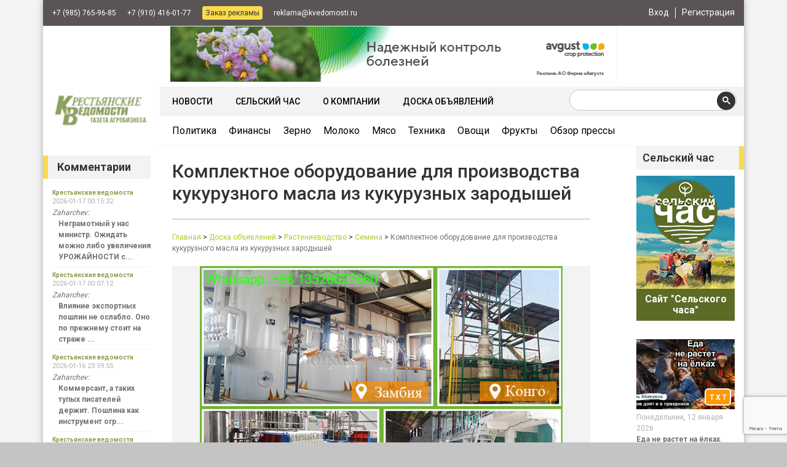

--- FILE ---
content_type: text/html; charset=UTF-8
request_url: https://kvedomosti.ru/?advertisements=komplektnoe-oborudovanie-dlya-proizvodstva-kukuruznogo-masla-iz-kukuruznyh-zarodyshej-2
body_size: 25384
content:
<!DOCTYPE html>
<html>
<head>
	<meta charset="UTF-8">
	
	
	<meta name="viewport" content="width=device-width,user-scalable=no">
	<!-- <meta name="viewport" content="width=device-width, initial-scale=0.3, maximum-scale=1.6, user-scalable=yes"> -->
	<meta name='yandex-verification' content='66db58819430d9e5' />
	<!--<link rel="stylesheet" href="https://kvedomosti.ru/wp-content/themes/kvedomostinew/style.css?v=17">-->

	<link rel="shortcut icon" href="https://kvedomosti.ru/favicon.ico" />

	<script src="https://kvedomosti.ru/wp-content/themes/kvedomostinew/js/jquery-3.6.0.min.js"></script>


	<script src="https://kvedomosti.ru/wp-content/themes/kvedomostinew/js/jquery.fancybox.pack.js"></script>
	<script src="https://kvedomosti.ru/wp-content/themes/kvedomostinew/js/jquery.jcarousel.js"></script>
	<script src="https://kvedomosti.ru/wp-content/themes/kvedomostinew/js/chosen.jquery.min.js"></script>
	<script src="https://kvedomosti.ru/wp-content/themes/kvedomostinew/js/jquery.liMarquee.js"></script>
	<script src="https://kvedomosti.ru/wp-content/themes/kvedomostinew/js/main.js"></script>
	<!-- Bootstrap JS -->
	<script src="https://kvedomosti.ru/wp-content/themes/kvedomostinew/js/bootstrap.min.js"></script>
	<script src="https://kvedomosti.ru/wp-content/themes/kvedomostinew/js/bootstrap.bundle.min.js"></script>

	<!-- Slick Slider -->
	<script src="https://kvedomosti.ru/wp-content/themes/kvedomostinew/js/slick.min.js"></script>


	<meta name="yandex-verification" content="68bfd73a76db7b86" />

	
	
		<!-- All in One SEO 4.3.7 - aioseo.com -->
		<title>Комплектное оборудование для производства кукурузного масла из кукурузных зародышей | Крестьянские ведомости</title>
		<meta name="description" content="Сырьё для производства кукурузного масла представляет собой кукурузные зародыши, а не зерна кукурузы. Для получения кукурузного масла из кукурузных зародышей необходимо комплектное оборудование для производства кукурузного масла （http://www.cookingoilmillmachine.com/product/Corn_germ_oil_machine/corn_germ_oil_making_machine_25.html ), включая оборудование для предварительной обработки и отжима кукурузных зародышей, оборудование для экстракции кукурузного масла и оборудование для рафинации кукурузного масла. Оборудование для предварительной обработки и отжима" />
		<meta name="robots" content="max-image-preview:large" />
		<link rel="canonical" href="https://kvedomosti.ru/?advertisements=komplektnoe-oborudovanie-dlya-proizvodstva-kukuruznogo-masla-iz-kukuruznyh-zarodyshej-2" />
		<meta name="generator" content="All in One SEO (AIOSEO) 4.3.7" />
		<meta property="og:locale" content="ru_RU" />
		<meta property="og:site_name" content="Крестьянские ведомости | Наиболее полный ресурс по аграрной информации в России" />
		<meta property="og:type" content="article" />
		<meta property="og:title" content="Комплектное оборудование для производства кукурузного масла из кукурузных зародышей | Крестьянские ведомости" />
		<meta property="og:description" content="Сырьё для производства кукурузного масла представляет собой кукурузные зародыши, а не зерна кукурузы. Для получения кукурузного масла из кукурузных зародышей необходимо комплектное оборудование для производства кукурузного масла （http://www.cookingoilmillmachine.com/product/Corn_germ_oil_machine/corn_germ_oil_making_machine_25.html ), включая оборудование для предварительной обработки и отжима кукурузных зародышей, оборудование для экстракции кукурузного масла и оборудование для рафинации кукурузного масла. Оборудование для предварительной обработки и отжима" />
		<meta property="og:url" content="https://kvedomosti.ru/?advertisements=komplektnoe-oborudovanie-dlya-proizvodstva-kukuruznogo-masla-iz-kukuruznyh-zarodyshej-2" />
		<meta property="og:image" content="https://kvedomostinew.iqdemo.ru/wp-content/uploads/2021/10/kv-opengraph.jpg" />
		<meta property="og:image:secure_url" content="https://kvedomostinew.iqdemo.ru/wp-content/uploads/2021/10/kv-opengraph.jpg" />
		<meta property="article:published_time" content="2022-10-05T09:37:58+00:00" />
		<meta property="article:modified_time" content="2022-10-05T09:39:37+00:00" />
		<meta property="article:publisher" content="https://www.facebook.com/---1545550819046431/" />
		<meta name="twitter:card" content="summary" />
		<meta name="twitter:title" content="Комплектное оборудование для производства кукурузного масла из кукурузных зародышей | Крестьянские ведомости" />
		<meta name="twitter:description" content="Сырьё для производства кукурузного масла представляет собой кукурузные зародыши, а не зерна кукурузы. Для получения кукурузного масла из кукурузных зародышей необходимо комплектное оборудование для производства кукурузного масла （http://www.cookingoilmillmachine.com/product/Corn_germ_oil_machine/corn_germ_oil_making_machine_25.html ), включая оборудование для предварительной обработки и отжима кукурузных зародышей, оборудование для экстракции кукурузного масла и оборудование для рафинации кукурузного масла. Оборудование для предварительной обработки и отжима" />
		<meta name="twitter:image" content="https://kvedomostinew.iqdemo.ru/wp-content/uploads/2021/10/kv-opengraph-twitter.jpg" />
		<script type="application/ld+json" class="aioseo-schema">
			{"@context":"https:\/\/schema.org","@graph":[{"@type":"BreadcrumbList","@id":"https:\/\/kvedomosti.ru\/?advertisements=komplektnoe-oborudovanie-dlya-proizvodstva-kukuruznogo-masla-iz-kukuruznyh-zarodyshej-2#breadcrumblist","itemListElement":[{"@type":"ListItem","@id":"https:\/\/kvedomosti.ru\/#listItem","position":1,"item":{"@type":"WebPage","@id":"https:\/\/kvedomosti.ru\/","name":"\u0413\u043b\u0430\u0432\u043d\u0430\u044f","description":"\u0413\u0430\u0437\u0435\u0442\u0430 \u00ab\u041a\u0440\u0435\u0441\u0442\u044c\u044f\u043d\u0441\u043a\u0438\u0435 \u0432\u0435\u0434\u043e\u043c\u043e\u0441\u0442\u0438\u00bb \u2014 \u0441\u043e\u0431\u044b\u0442\u0438\u044f \u0438 \u044d\u043a\u0441\u043f\u0435\u0440\u0442\u043d\u0430\u044f \u0430\u043d\u0430\u043b\u0438\u0442\u0438\u043a\u0430 \u0432 \u043e\u0431\u043b\u0430\u0441\u0442\u0438 \u0410\u041f\u041a. \u041d\u0430\u0438\u0431\u043e\u043b\u0435\u0435 \u043f\u043e\u043b\u043d\u044b\u0439 \u0440\u0435\u0441\u0443\u0440\u0441 \u0430\u0433\u0440\u0430\u0440\u043d\u043e\u0439 \u0438\u043d\u0444\u043e\u0440\u043c\u0430\u0446\u0438\u0438 \u0432 \u0420\u043e\u0441\u0441\u0438\u0438 \u0441 1990 \u0433\u043e\u0434\u0430.","url":"https:\/\/kvedomosti.ru\/"},"nextItem":"https:\/\/kvedomosti.ru\/?advertisements=komplektnoe-oborudovanie-dlya-proizvodstva-kukuruznogo-masla-iz-kukuruznyh-zarodyshej-2#listItem"},{"@type":"ListItem","@id":"https:\/\/kvedomosti.ru\/?advertisements=komplektnoe-oborudovanie-dlya-proizvodstva-kukuruznogo-masla-iz-kukuruznyh-zarodyshej-2#listItem","position":2,"item":{"@type":"WebPage","@id":"https:\/\/kvedomosti.ru\/?advertisements=komplektnoe-oborudovanie-dlya-proizvodstva-kukuruznogo-masla-iz-kukuruznyh-zarodyshej-2","name":"\u041a\u043e\u043c\u043f\u043b\u0435\u043a\u0442\u043d\u043e\u0435 \u043e\u0431\u043e\u0440\u0443\u0434\u043e\u0432\u0430\u043d\u0438\u0435 \u0434\u043b\u044f \u043f\u0440\u043e\u0438\u0437\u0432\u043e\u0434\u0441\u0442\u0432\u0430 \u043a\u0443\u043a\u0443\u0440\u0443\u0437\u043d\u043e\u0433\u043e \u043c\u0430\u0441\u043b\u0430 \u0438\u0437 \u043a\u0443\u043a\u0443\u0440\u0443\u0437\u043d\u044b\u0445 \u0437\u0430\u0440\u043e\u0434\u044b\u0448\u0435\u0439","description":"\u0421\u044b\u0440\u044c\u0451 \u0434\u043b\u044f \u043f\u0440\u043e\u0438\u0437\u0432\u043e\u0434\u0441\u0442\u0432\u0430 \u043a\u0443\u043a\u0443\u0440\u0443\u0437\u043d\u043e\u0433\u043e \u043c\u0430\u0441\u043b\u0430 \u043f\u0440\u0435\u0434\u0441\u0442\u0430\u0432\u043b\u044f\u0435\u0442 \u0441\u043e\u0431\u043e\u0439 \u043a\u0443\u043a\u0443\u0440\u0443\u0437\u043d\u044b\u0435 \u0437\u0430\u0440\u043e\u0434\u044b\u0448\u0438, \u0430 \u043d\u0435 \u0437\u0435\u0440\u043d\u0430 \u043a\u0443\u043a\u0443\u0440\u0443\u0437\u044b. \u0414\u043b\u044f \u043f\u043e\u043b\u0443\u0447\u0435\u043d\u0438\u044f \u043a\u0443\u043a\u0443\u0440\u0443\u0437\u043d\u043e\u0433\u043e \u043c\u0430\u0441\u043b\u0430 \u0438\u0437 \u043a\u0443\u043a\u0443\u0440\u0443\u0437\u043d\u044b\u0445 \u0437\u0430\u0440\u043e\u0434\u044b\u0448\u0435\u0439 \u043d\u0435\u043e\u0431\u0445\u043e\u0434\u0438\u043c\u043e \u043a\u043e\u043c\u043f\u043b\u0435\u043a\u0442\u043d\u043e\u0435 \u043e\u0431\u043e\u0440\u0443\u0434\u043e\u0432\u0430\u043d\u0438\u0435 \u0434\u043b\u044f \u043f\u0440\u043e\u0438\u0437\u0432\u043e\u0434\u0441\u0442\u0432\u0430 \u043a\u0443\u043a\u0443\u0440\u0443\u0437\u043d\u043e\u0433\u043e \u043c\u0430\u0441\u043b\u0430 \uff08http:\/\/www.cookingoilmillmachine.com\/product\/Corn_germ_oil_machine\/corn_germ_oil_making_machine_25.html ), \u0432\u043a\u043b\u044e\u0447\u0430\u044f \u043e\u0431\u043e\u0440\u0443\u0434\u043e\u0432\u0430\u043d\u0438\u0435 \u0434\u043b\u044f \u043f\u0440\u0435\u0434\u0432\u0430\u0440\u0438\u0442\u0435\u043b\u044c\u043d\u043e\u0439 \u043e\u0431\u0440\u0430\u0431\u043e\u0442\u043a\u0438 \u0438 \u043e\u0442\u0436\u0438\u043c\u0430 \u043a\u0443\u043a\u0443\u0440\u0443\u0437\u043d\u044b\u0445 \u0437\u0430\u0440\u043e\u0434\u044b\u0448\u0435\u0439, \u043e\u0431\u043e\u0440\u0443\u0434\u043e\u0432\u0430\u043d\u0438\u0435 \u0434\u043b\u044f \u044d\u043a\u0441\u0442\u0440\u0430\u043a\u0446\u0438\u0438 \u043a\u0443\u043a\u0443\u0440\u0443\u0437\u043d\u043e\u0433\u043e \u043c\u0430\u0441\u043b\u0430 \u0438 \u043e\u0431\u043e\u0440\u0443\u0434\u043e\u0432\u0430\u043d\u0438\u0435 \u0434\u043b\u044f \u0440\u0430\u0444\u0438\u043d\u0430\u0446\u0438\u0438 \u043a\u0443\u043a\u0443\u0440\u0443\u0437\u043d\u043e\u0433\u043e \u043c\u0430\u0441\u043b\u0430. \u041e\u0431\u043e\u0440\u0443\u0434\u043e\u0432\u0430\u043d\u0438\u0435 \u0434\u043b\u044f \u043f\u0440\u0435\u0434\u0432\u0430\u0440\u0438\u0442\u0435\u043b\u044c\u043d\u043e\u0439 \u043e\u0431\u0440\u0430\u0431\u043e\u0442\u043a\u0438 \u0438 \u043e\u0442\u0436\u0438\u043c\u0430","url":"https:\/\/kvedomosti.ru\/?advertisements=komplektnoe-oborudovanie-dlya-proizvodstva-kukuruznogo-masla-iz-kukuruznyh-zarodyshej-2"},"previousItem":"https:\/\/kvedomosti.ru\/#listItem"}]},{"@type":"Organization","@id":"https:\/\/kvedomosti.ru\/#organization","name":"\u041a\u0440\u0435\u0441\u0442\u044c\u044f\u043d\u0441\u043a\u0438\u0435 \u0432\u0435\u0434\u043e\u043c\u043e\u0441\u0442\u0438","url":"https:\/\/kvedomosti.ru\/","sameAs":["https:\/\/www.facebook.com\/---1545550819046431\/"]},{"@type":"Person","@id":"https:\/\/kvedomosti.ru\/?page_id=212767&user=31898#author","url":"https:\/\/kvedomosti.ru\/?page_id=212767&user=31898","name":"Sophia Zang"},{"@type":"WebPage","@id":"https:\/\/kvedomosti.ru\/?advertisements=komplektnoe-oborudovanie-dlya-proizvodstva-kukuruznogo-masla-iz-kukuruznyh-zarodyshej-2#webpage","url":"https:\/\/kvedomosti.ru\/?advertisements=komplektnoe-oborudovanie-dlya-proizvodstva-kukuruznogo-masla-iz-kukuruznyh-zarodyshej-2","name":"\u041a\u043e\u043c\u043f\u043b\u0435\u043a\u0442\u043d\u043e\u0435 \u043e\u0431\u043e\u0440\u0443\u0434\u043e\u0432\u0430\u043d\u0438\u0435 \u0434\u043b\u044f \u043f\u0440\u043e\u0438\u0437\u0432\u043e\u0434\u0441\u0442\u0432\u0430 \u043a\u0443\u043a\u0443\u0440\u0443\u0437\u043d\u043e\u0433\u043e \u043c\u0430\u0441\u043b\u0430 \u0438\u0437 \u043a\u0443\u043a\u0443\u0440\u0443\u0437\u043d\u044b\u0445 \u0437\u0430\u0440\u043e\u0434\u044b\u0448\u0435\u0439 | \u041a\u0440\u0435\u0441\u0442\u044c\u044f\u043d\u0441\u043a\u0438\u0435 \u0432\u0435\u0434\u043e\u043c\u043e\u0441\u0442\u0438","description":"\u0421\u044b\u0440\u044c\u0451 \u0434\u043b\u044f \u043f\u0440\u043e\u0438\u0437\u0432\u043e\u0434\u0441\u0442\u0432\u0430 \u043a\u0443\u043a\u0443\u0440\u0443\u0437\u043d\u043e\u0433\u043e \u043c\u0430\u0441\u043b\u0430 \u043f\u0440\u0435\u0434\u0441\u0442\u0430\u0432\u043b\u044f\u0435\u0442 \u0441\u043e\u0431\u043e\u0439 \u043a\u0443\u043a\u0443\u0440\u0443\u0437\u043d\u044b\u0435 \u0437\u0430\u0440\u043e\u0434\u044b\u0448\u0438, \u0430 \u043d\u0435 \u0437\u0435\u0440\u043d\u0430 \u043a\u0443\u043a\u0443\u0440\u0443\u0437\u044b. \u0414\u043b\u044f \u043f\u043e\u043b\u0443\u0447\u0435\u043d\u0438\u044f \u043a\u0443\u043a\u0443\u0440\u0443\u0437\u043d\u043e\u0433\u043e \u043c\u0430\u0441\u043b\u0430 \u0438\u0437 \u043a\u0443\u043a\u0443\u0440\u0443\u0437\u043d\u044b\u0445 \u0437\u0430\u0440\u043e\u0434\u044b\u0448\u0435\u0439 \u043d\u0435\u043e\u0431\u0445\u043e\u0434\u0438\u043c\u043e \u043a\u043e\u043c\u043f\u043b\u0435\u043a\u0442\u043d\u043e\u0435 \u043e\u0431\u043e\u0440\u0443\u0434\u043e\u0432\u0430\u043d\u0438\u0435 \u0434\u043b\u044f \u043f\u0440\u043e\u0438\u0437\u0432\u043e\u0434\u0441\u0442\u0432\u0430 \u043a\u0443\u043a\u0443\u0440\u0443\u0437\u043d\u043e\u0433\u043e \u043c\u0430\u0441\u043b\u0430 \uff08http:\/\/www.cookingoilmillmachine.com\/product\/Corn_germ_oil_machine\/corn_germ_oil_making_machine_25.html ), \u0432\u043a\u043b\u044e\u0447\u0430\u044f \u043e\u0431\u043e\u0440\u0443\u0434\u043e\u0432\u0430\u043d\u0438\u0435 \u0434\u043b\u044f \u043f\u0440\u0435\u0434\u0432\u0430\u0440\u0438\u0442\u0435\u043b\u044c\u043d\u043e\u0439 \u043e\u0431\u0440\u0430\u0431\u043e\u0442\u043a\u0438 \u0438 \u043e\u0442\u0436\u0438\u043c\u0430 \u043a\u0443\u043a\u0443\u0440\u0443\u0437\u043d\u044b\u0445 \u0437\u0430\u0440\u043e\u0434\u044b\u0448\u0435\u0439, \u043e\u0431\u043e\u0440\u0443\u0434\u043e\u0432\u0430\u043d\u0438\u0435 \u0434\u043b\u044f \u044d\u043a\u0441\u0442\u0440\u0430\u043a\u0446\u0438\u0438 \u043a\u0443\u043a\u0443\u0440\u0443\u0437\u043d\u043e\u0433\u043e \u043c\u0430\u0441\u043b\u0430 \u0438 \u043e\u0431\u043e\u0440\u0443\u0434\u043e\u0432\u0430\u043d\u0438\u0435 \u0434\u043b\u044f \u0440\u0430\u0444\u0438\u043d\u0430\u0446\u0438\u0438 \u043a\u0443\u043a\u0443\u0440\u0443\u0437\u043d\u043e\u0433\u043e \u043c\u0430\u0441\u043b\u0430. \u041e\u0431\u043e\u0440\u0443\u0434\u043e\u0432\u0430\u043d\u0438\u0435 \u0434\u043b\u044f \u043f\u0440\u0435\u0434\u0432\u0430\u0440\u0438\u0442\u0435\u043b\u044c\u043d\u043e\u0439 \u043e\u0431\u0440\u0430\u0431\u043e\u0442\u043a\u0438 \u0438 \u043e\u0442\u0436\u0438\u043c\u0430","inLanguage":"ru-RU","isPartOf":{"@id":"https:\/\/kvedomosti.ru\/#website"},"breadcrumb":{"@id":"https:\/\/kvedomosti.ru\/?advertisements=komplektnoe-oborudovanie-dlya-proizvodstva-kukuruznogo-masla-iz-kukuruznyh-zarodyshej-2#breadcrumblist"},"author":{"@id":"https:\/\/kvedomosti.ru\/?page_id=212767&user=31898#author"},"creator":{"@id":"https:\/\/kvedomosti.ru\/?page_id=212767&user=31898#author"},"image":{"@type":"ImageObject","url":"https:\/\/kvedomosti.ru\/wp-content\/uploads\/2022\/10\/700-e88194e7b3bbe696b9e5bc8f.jpg","@id":"https:\/\/kvedomosti.ru\/#mainImage","width":700,"height":474,"caption":"rcl-uploader:post_thumbnail"},"primaryImageOfPage":{"@id":"https:\/\/kvedomosti.ru\/?advertisements=komplektnoe-oborudovanie-dlya-proizvodstva-kukuruznogo-masla-iz-kukuruznyh-zarodyshej-2#mainImage"},"datePublished":"2022-10-05T09:37:58+03:00","dateModified":"2022-10-05T09:39:37+03:00"},{"@type":"WebSite","@id":"https:\/\/kvedomosti.ru\/#website","url":"https:\/\/kvedomosti.ru\/","name":"\u041a\u0440\u0435\u0441\u0442\u044c\u044f\u043d\u0441\u043a\u0438\u0435 \u0432\u0435\u0434\u043e\u043c\u043e\u0441\u0442\u0438","description":"\u041d\u0430\u0438\u0431\u043e\u043b\u0435\u0435 \u043f\u043e\u043b\u043d\u044b\u0439 \u0440\u0435\u0441\u0443\u0440\u0441 \u043f\u043e \u0430\u0433\u0440\u0430\u0440\u043d\u043e\u0439 \u0438\u043d\u0444\u043e\u0440\u043c\u0430\u0446\u0438\u0438 \u0432 \u0420\u043e\u0441\u0441\u0438\u0438","inLanguage":"ru-RU","publisher":{"@id":"https:\/\/kvedomosti.ru\/#organization"}}]}
		</script>
		<!-- All in One SEO -->

<script type="text/javascript">
window._wpemojiSettings = {"baseUrl":"https:\/\/s.w.org\/images\/core\/emoji\/14.0.0\/72x72\/","ext":".png","svgUrl":"https:\/\/s.w.org\/images\/core\/emoji\/14.0.0\/svg\/","svgExt":".svg","source":{"concatemoji":"https:\/\/kvedomosti.ru\/wp-includes\/js\/wp-emoji-release.min.js?ver=6.2.8"}};
/*! This file is auto-generated */
!function(e,a,t){var n,r,o,i=a.createElement("canvas"),p=i.getContext&&i.getContext("2d");function s(e,t){p.clearRect(0,0,i.width,i.height),p.fillText(e,0,0);e=i.toDataURL();return p.clearRect(0,0,i.width,i.height),p.fillText(t,0,0),e===i.toDataURL()}function c(e){var t=a.createElement("script");t.src=e,t.defer=t.type="text/javascript",a.getElementsByTagName("head")[0].appendChild(t)}for(o=Array("flag","emoji"),t.supports={everything:!0,everythingExceptFlag:!0},r=0;r<o.length;r++)t.supports[o[r]]=function(e){if(p&&p.fillText)switch(p.textBaseline="top",p.font="600 32px Arial",e){case"flag":return s("\ud83c\udff3\ufe0f\u200d\u26a7\ufe0f","\ud83c\udff3\ufe0f\u200b\u26a7\ufe0f")?!1:!s("\ud83c\uddfa\ud83c\uddf3","\ud83c\uddfa\u200b\ud83c\uddf3")&&!s("\ud83c\udff4\udb40\udc67\udb40\udc62\udb40\udc65\udb40\udc6e\udb40\udc67\udb40\udc7f","\ud83c\udff4\u200b\udb40\udc67\u200b\udb40\udc62\u200b\udb40\udc65\u200b\udb40\udc6e\u200b\udb40\udc67\u200b\udb40\udc7f");case"emoji":return!s("\ud83e\udef1\ud83c\udffb\u200d\ud83e\udef2\ud83c\udfff","\ud83e\udef1\ud83c\udffb\u200b\ud83e\udef2\ud83c\udfff")}return!1}(o[r]),t.supports.everything=t.supports.everything&&t.supports[o[r]],"flag"!==o[r]&&(t.supports.everythingExceptFlag=t.supports.everythingExceptFlag&&t.supports[o[r]]);t.supports.everythingExceptFlag=t.supports.everythingExceptFlag&&!t.supports.flag,t.DOMReady=!1,t.readyCallback=function(){t.DOMReady=!0},t.supports.everything||(n=function(){t.readyCallback()},a.addEventListener?(a.addEventListener("DOMContentLoaded",n,!1),e.addEventListener("load",n,!1)):(e.attachEvent("onload",n),a.attachEvent("onreadystatechange",function(){"complete"===a.readyState&&t.readyCallback()})),(e=t.source||{}).concatemoji?c(e.concatemoji):e.wpemoji&&e.twemoji&&(c(e.twemoji),c(e.wpemoji)))}(window,document,window._wpemojiSettings);
</script>
<!-- kvedomosti.ru is managing ads with Advanced Ads 1.43.0 --><script id="kvad-ready">
			window.advanced_ads_ready=function(e,a){a=a||"complete";var d=function(e){return"interactive"===a?"loading"!==e:"complete"===e};d(document.readyState)?e():document.addEventListener("readystatechange",(function(a){d(a.target.readyState)&&e()}),{once:"interactive"===a})},window.advanced_ads_ready_queue=window.advanced_ads_ready_queue||[];		</script>
		<style type="text/css">
img.wp-smiley,
img.emoji {
	display: inline !important;
	border: none !important;
	box-shadow: none !important;
	height: 1em !important;
	width: 1em !important;
	margin: 0 0.07em !important;
	vertical-align: -0.1em !important;
	background: none !important;
	padding: 0 !important;
}
</style>
	<link rel='stylesheet' id='wgs2-css' href='https://kvedomosti.ru/wp-content/plugins/wp-google-search/wgs2.css?ver=6.2.8' type='text/css' media='all' />
<link rel='stylesheet' id='ual-widget-css-css' href='https://kvedomosti.ru/wp-content/plugins/ultimate-ajax-login/inc/css/widget.css?ver=6.2.8' type='text/css' media='all' />
<link rel='stylesheet' id='ual-popmodal-css-css' href='https://kvedomosti.ru/wp-content/plugins/ultimate-ajax-login/lib/jquery-popmodal/popModal.min.css?ver=6.2.8' type='text/css' media='all' />
<link rel='stylesheet' id='zaki_like_dislike_frontend_css-css' href='https://kvedomosti.ru/wp-content/plugins/zaki-like-dislike-comments/css/frontend.css?ver=6.2.8' type='text/css' media='all' />
<link rel='stylesheet' id='wp-block-library-css' href='https://kvedomosti.ru/wp-includes/css/dist/block-library/style.min.css?ver=6.2.8' type='text/css' media='all' />
<link rel='stylesheet' id='classic-theme-styles-css' href='https://kvedomosti.ru/wp-includes/css/classic-themes.min.css?ver=6.2.8' type='text/css' media='all' />
<style id='global-styles-inline-css' type='text/css'>
body{--wp--preset--color--black: #000000;--wp--preset--color--cyan-bluish-gray: #abb8c3;--wp--preset--color--white: #ffffff;--wp--preset--color--pale-pink: #f78da7;--wp--preset--color--vivid-red: #cf2e2e;--wp--preset--color--luminous-vivid-orange: #ff6900;--wp--preset--color--luminous-vivid-amber: #fcb900;--wp--preset--color--light-green-cyan: #7bdcb5;--wp--preset--color--vivid-green-cyan: #00d084;--wp--preset--color--pale-cyan-blue: #8ed1fc;--wp--preset--color--vivid-cyan-blue: #0693e3;--wp--preset--color--vivid-purple: #9b51e0;--wp--preset--gradient--vivid-cyan-blue-to-vivid-purple: linear-gradient(135deg,rgba(6,147,227,1) 0%,rgb(155,81,224) 100%);--wp--preset--gradient--light-green-cyan-to-vivid-green-cyan: linear-gradient(135deg,rgb(122,220,180) 0%,rgb(0,208,130) 100%);--wp--preset--gradient--luminous-vivid-amber-to-luminous-vivid-orange: linear-gradient(135deg,rgba(252,185,0,1) 0%,rgba(255,105,0,1) 100%);--wp--preset--gradient--luminous-vivid-orange-to-vivid-red: linear-gradient(135deg,rgba(255,105,0,1) 0%,rgb(207,46,46) 100%);--wp--preset--gradient--very-light-gray-to-cyan-bluish-gray: linear-gradient(135deg,rgb(238,238,238) 0%,rgb(169,184,195) 100%);--wp--preset--gradient--cool-to-warm-spectrum: linear-gradient(135deg,rgb(74,234,220) 0%,rgb(151,120,209) 20%,rgb(207,42,186) 40%,rgb(238,44,130) 60%,rgb(251,105,98) 80%,rgb(254,248,76) 100%);--wp--preset--gradient--blush-light-purple: linear-gradient(135deg,rgb(255,206,236) 0%,rgb(152,150,240) 100%);--wp--preset--gradient--blush-bordeaux: linear-gradient(135deg,rgb(254,205,165) 0%,rgb(254,45,45) 50%,rgb(107,0,62) 100%);--wp--preset--gradient--luminous-dusk: linear-gradient(135deg,rgb(255,203,112) 0%,rgb(199,81,192) 50%,rgb(65,88,208) 100%);--wp--preset--gradient--pale-ocean: linear-gradient(135deg,rgb(255,245,203) 0%,rgb(182,227,212) 50%,rgb(51,167,181) 100%);--wp--preset--gradient--electric-grass: linear-gradient(135deg,rgb(202,248,128) 0%,rgb(113,206,126) 100%);--wp--preset--gradient--midnight: linear-gradient(135deg,rgb(2,3,129) 0%,rgb(40,116,252) 100%);--wp--preset--duotone--dark-grayscale: url('#wp-duotone-dark-grayscale');--wp--preset--duotone--grayscale: url('#wp-duotone-grayscale');--wp--preset--duotone--purple-yellow: url('#wp-duotone-purple-yellow');--wp--preset--duotone--blue-red: url('#wp-duotone-blue-red');--wp--preset--duotone--midnight: url('#wp-duotone-midnight');--wp--preset--duotone--magenta-yellow: url('#wp-duotone-magenta-yellow');--wp--preset--duotone--purple-green: url('#wp-duotone-purple-green');--wp--preset--duotone--blue-orange: url('#wp-duotone-blue-orange');--wp--preset--font-size--small: 13px;--wp--preset--font-size--medium: 20px;--wp--preset--font-size--large: 36px;--wp--preset--font-size--x-large: 42px;--wp--preset--spacing--20: 0.44rem;--wp--preset--spacing--30: 0.67rem;--wp--preset--spacing--40: 1rem;--wp--preset--spacing--50: 1.5rem;--wp--preset--spacing--60: 2.25rem;--wp--preset--spacing--70: 3.38rem;--wp--preset--spacing--80: 5.06rem;--wp--preset--shadow--natural: 6px 6px 9px rgba(0, 0, 0, 0.2);--wp--preset--shadow--deep: 12px 12px 50px rgba(0, 0, 0, 0.4);--wp--preset--shadow--sharp: 6px 6px 0px rgba(0, 0, 0, 0.2);--wp--preset--shadow--outlined: 6px 6px 0px -3px rgba(255, 255, 255, 1), 6px 6px rgba(0, 0, 0, 1);--wp--preset--shadow--crisp: 6px 6px 0px rgba(0, 0, 0, 1);}:where(.is-layout-flex){gap: 0.5em;}body .is-layout-flow > .alignleft{float: left;margin-inline-start: 0;margin-inline-end: 2em;}body .is-layout-flow > .alignright{float: right;margin-inline-start: 2em;margin-inline-end: 0;}body .is-layout-flow > .aligncenter{margin-left: auto !important;margin-right: auto !important;}body .is-layout-constrained > .alignleft{float: left;margin-inline-start: 0;margin-inline-end: 2em;}body .is-layout-constrained > .alignright{float: right;margin-inline-start: 2em;margin-inline-end: 0;}body .is-layout-constrained > .aligncenter{margin-left: auto !important;margin-right: auto !important;}body .is-layout-constrained > :where(:not(.alignleft):not(.alignright):not(.alignfull)){max-width: var(--wp--style--global--content-size);margin-left: auto !important;margin-right: auto !important;}body .is-layout-constrained > .alignwide{max-width: var(--wp--style--global--wide-size);}body .is-layout-flex{display: flex;}body .is-layout-flex{flex-wrap: wrap;align-items: center;}body .is-layout-flex > *{margin: 0;}:where(.wp-block-columns.is-layout-flex){gap: 2em;}.has-black-color{color: var(--wp--preset--color--black) !important;}.has-cyan-bluish-gray-color{color: var(--wp--preset--color--cyan-bluish-gray) !important;}.has-white-color{color: var(--wp--preset--color--white) !important;}.has-pale-pink-color{color: var(--wp--preset--color--pale-pink) !important;}.has-vivid-red-color{color: var(--wp--preset--color--vivid-red) !important;}.has-luminous-vivid-orange-color{color: var(--wp--preset--color--luminous-vivid-orange) !important;}.has-luminous-vivid-amber-color{color: var(--wp--preset--color--luminous-vivid-amber) !important;}.has-light-green-cyan-color{color: var(--wp--preset--color--light-green-cyan) !important;}.has-vivid-green-cyan-color{color: var(--wp--preset--color--vivid-green-cyan) !important;}.has-pale-cyan-blue-color{color: var(--wp--preset--color--pale-cyan-blue) !important;}.has-vivid-cyan-blue-color{color: var(--wp--preset--color--vivid-cyan-blue) !important;}.has-vivid-purple-color{color: var(--wp--preset--color--vivid-purple) !important;}.has-black-background-color{background-color: var(--wp--preset--color--black) !important;}.has-cyan-bluish-gray-background-color{background-color: var(--wp--preset--color--cyan-bluish-gray) !important;}.has-white-background-color{background-color: var(--wp--preset--color--white) !important;}.has-pale-pink-background-color{background-color: var(--wp--preset--color--pale-pink) !important;}.has-vivid-red-background-color{background-color: var(--wp--preset--color--vivid-red) !important;}.has-luminous-vivid-orange-background-color{background-color: var(--wp--preset--color--luminous-vivid-orange) !important;}.has-luminous-vivid-amber-background-color{background-color: var(--wp--preset--color--luminous-vivid-amber) !important;}.has-light-green-cyan-background-color{background-color: var(--wp--preset--color--light-green-cyan) !important;}.has-vivid-green-cyan-background-color{background-color: var(--wp--preset--color--vivid-green-cyan) !important;}.has-pale-cyan-blue-background-color{background-color: var(--wp--preset--color--pale-cyan-blue) !important;}.has-vivid-cyan-blue-background-color{background-color: var(--wp--preset--color--vivid-cyan-blue) !important;}.has-vivid-purple-background-color{background-color: var(--wp--preset--color--vivid-purple) !important;}.has-black-border-color{border-color: var(--wp--preset--color--black) !important;}.has-cyan-bluish-gray-border-color{border-color: var(--wp--preset--color--cyan-bluish-gray) !important;}.has-white-border-color{border-color: var(--wp--preset--color--white) !important;}.has-pale-pink-border-color{border-color: var(--wp--preset--color--pale-pink) !important;}.has-vivid-red-border-color{border-color: var(--wp--preset--color--vivid-red) !important;}.has-luminous-vivid-orange-border-color{border-color: var(--wp--preset--color--luminous-vivid-orange) !important;}.has-luminous-vivid-amber-border-color{border-color: var(--wp--preset--color--luminous-vivid-amber) !important;}.has-light-green-cyan-border-color{border-color: var(--wp--preset--color--light-green-cyan) !important;}.has-vivid-green-cyan-border-color{border-color: var(--wp--preset--color--vivid-green-cyan) !important;}.has-pale-cyan-blue-border-color{border-color: var(--wp--preset--color--pale-cyan-blue) !important;}.has-vivid-cyan-blue-border-color{border-color: var(--wp--preset--color--vivid-cyan-blue) !important;}.has-vivid-purple-border-color{border-color: var(--wp--preset--color--vivid-purple) !important;}.has-vivid-cyan-blue-to-vivid-purple-gradient-background{background: var(--wp--preset--gradient--vivid-cyan-blue-to-vivid-purple) !important;}.has-light-green-cyan-to-vivid-green-cyan-gradient-background{background: var(--wp--preset--gradient--light-green-cyan-to-vivid-green-cyan) !important;}.has-luminous-vivid-amber-to-luminous-vivid-orange-gradient-background{background: var(--wp--preset--gradient--luminous-vivid-amber-to-luminous-vivid-orange) !important;}.has-luminous-vivid-orange-to-vivid-red-gradient-background{background: var(--wp--preset--gradient--luminous-vivid-orange-to-vivid-red) !important;}.has-very-light-gray-to-cyan-bluish-gray-gradient-background{background: var(--wp--preset--gradient--very-light-gray-to-cyan-bluish-gray) !important;}.has-cool-to-warm-spectrum-gradient-background{background: var(--wp--preset--gradient--cool-to-warm-spectrum) !important;}.has-blush-light-purple-gradient-background{background: var(--wp--preset--gradient--blush-light-purple) !important;}.has-blush-bordeaux-gradient-background{background: var(--wp--preset--gradient--blush-bordeaux) !important;}.has-luminous-dusk-gradient-background{background: var(--wp--preset--gradient--luminous-dusk) !important;}.has-pale-ocean-gradient-background{background: var(--wp--preset--gradient--pale-ocean) !important;}.has-electric-grass-gradient-background{background: var(--wp--preset--gradient--electric-grass) !important;}.has-midnight-gradient-background{background: var(--wp--preset--gradient--midnight) !important;}.has-small-font-size{font-size: var(--wp--preset--font-size--small) !important;}.has-medium-font-size{font-size: var(--wp--preset--font-size--medium) !important;}.has-large-font-size{font-size: var(--wp--preset--font-size--large) !important;}.has-x-large-font-size{font-size: var(--wp--preset--font-size--x-large) !important;}
.wp-block-navigation a:where(:not(.wp-element-button)){color: inherit;}
:where(.wp-block-columns.is-layout-flex){gap: 2em;}
.wp-block-pullquote{font-size: 1.5em;line-height: 1.6;}
</style>
<link rel='stylesheet' id='magnific-css' href='https://kvedomosti.ru/wp-content/plugins/comment-images-reloaded/js/magnific.css?ver=6.2.8' type='text/css' media='all' />
<link rel='stylesheet' id='default-template-css' href='https://kvedomosti.ru/wp-content/plugins/subscribe2/extension/readygraph/assets/css/default-popup.css?ver=6.2.8' type='text/css' media='all' />
<link rel='stylesheet' id='rcl-awesome-css' href='https://kvedomosti.ru/wp-content/plugins/wp-recall/assets/rcl-awesome/rcl-awesome.min.css?ver=16.25.3' type='text/css' media='all' />
<link rel='stylesheet' id='animate-css-css' href='https://kvedomosti.ru/wp-content/plugins/wp-recall/assets/css/animate-css/animate.min.css?ver=16.25.3' type='text/css' media='all' />
<link rel='stylesheet' id='rcl-core-css' href='https://kvedomosti.ru/wp-content/plugins/wp-recall/assets/css/core.css?ver=16.25.3' type='text/css' media='all' />
<link rel='stylesheet' id='rcl-users-list-css' href='https://kvedomosti.ru/wp-content/plugins/wp-recall/assets/css/users.css?ver=16.25.3' type='text/css' media='all' />
<link rel='stylesheet' id='rcl-register-form-css' href='https://kvedomosti.ru/wp-content/plugins/wp-recall/assets/css/regform.css?ver=16.25.3' type='text/css' media='all' />
<link rel='stylesheet' id='cab_15-css' href='https://kvedomosti.ru/wp-content/plugins/wp-recall/add-on/theme-sunshine/style.css?ver=16.25.3' type='text/css' media='all' />
<link rel='stylesheet' id='rcl-publics-css' href='https://kvedomosti.ru/wp-content/plugins/wp-recall/add-on/publicpost/style.css?ver=16.25.3' type='text/css' media='all' />
<link rel='stylesheet' id='rcl-chat-css' href='https://kvedomosti.ru/wp-content/plugins/wp-recall/add-on/rcl-chat/style.css?ver=16.25.3' type='text/css' media='all' />
<link rel='stylesheet' id='fancybox-css' href='https://kvedomosti.ru/wp-content/plugins/easy-fancybox/fancybox/1.5.4/jquery.fancybox.min.css?ver=6.2.8' type='text/css' media='screen' />
<script type='text/javascript' src='https://kvedomosti.ru/wp-includes/js/jquery/jquery.min.js?ver=3.6.4' id='jquery-core-js'></script>
<script type='text/javascript' src='https://kvedomosti.ru/wp-includes/js/jquery/jquery-migrate.min.js?ver=3.4.0' id='jquery-migrate-js'></script>
<script type='text/javascript' src='https://kvedomosti.ru/wp-content/plugins/ultimate-ajax-login/inc/js/jquery.blockUI.js?ver=6.2.8' id='ual-blockui-js-js'></script>
<script type='text/javascript' src='https://kvedomosti.ru/wp-includes/js/jquery/ui/core.min.js?ver=1.13.2' id='jquery-ui-core-js'></script>
<script type='text/javascript' src='https://kvedomosti.ru/wp-includes/js/jquery/ui/mouse.min.js?ver=1.13.2' id='jquery-ui-mouse-js'></script>
<script type='text/javascript' src='https://kvedomosti.ru/wp-includes/js/jquery/ui/resizable.min.js?ver=1.13.2' id='jquery-ui-resizable-js'></script>
<script type='text/javascript' src='https://kvedomosti.ru/wp-includes/js/jquery/ui/draggable.min.js?ver=1.13.2' id='jquery-ui-draggable-js'></script>
<script type='text/javascript' src='https://kvedomosti.ru/wp-includes/js/jquery/ui/controlgroup.min.js?ver=1.13.2' id='jquery-ui-controlgroup-js'></script>
<script type='text/javascript' src='https://kvedomosti.ru/wp-includes/js/jquery/ui/checkboxradio.min.js?ver=1.13.2' id='jquery-ui-checkboxradio-js'></script>
<script type='text/javascript' src='https://kvedomosti.ru/wp-includes/js/jquery/ui/button.min.js?ver=1.13.2' id='jquery-ui-button-js'></script>
<script type='text/javascript' src='https://kvedomosti.ru/wp-includes/js/jquery/ui/dialog.min.js?ver=1.13.2' id='jquery-ui-dialog-js'></script>
<script type='text/javascript' src='https://kvedomosti.ru/wp-content/plugins/ultimate-ajax-login/inc/js/widget.js?ver=6.2.8' id='ual-widget-js-js'></script>
<script type='text/javascript' id='ajax-news-script-js-extra'>
/* <![CDATA[ */
var ajax_news_object = {"ajaxurl":"https:\/\/kvedomosti.ru\/wp-admin\/admin-ajax.php"};
/* ]]> */
</script>
<script type='text/javascript' src='https://kvedomosti.ru/wp-content/themes/kvedomostinew/js/ajax-news.js?ver=6.2.8' id='ajax-news-script-js'></script>
<script type='text/javascript' id='rcl-core-scripts-js-extra'>
/* <![CDATA[ */
var Rcl = {"ajaxurl":"https:\/\/kvedomosti.ru\/wp-admin\/admin-ajax.php","wpurl":"https:\/\/kvedomosti.ru","rcl_url":"https:\/\/kvedomosti.ru\/wp-content\/plugins\/wp-recall\/","user_ID":"0","nonce":"e4b0615a95","local":{"save":"\u0421\u043e\u0445\u0440\u0430\u043d\u0438\u0442\u044c","close":"\u0417\u0430\u043a\u0440\u044b\u0442\u044c","wait":"\u041f\u043e\u0434\u043e\u0436\u0434\u0438\u0442\u0435","preview":"\u041f\u0440\u0435\u0434\u043f\u0440\u043e\u0441\u043c\u043e\u0442\u0440","error":"\u041e\u0448\u0438\u0431\u043a\u0430","loading":"\u0417\u0430\u0433\u0440\u0443\u0437\u043a\u0430","upload":"\u0417\u0430\u0433\u0440\u0443\u0437\u0438\u0442\u044c","cancel":"\u041e\u0442\u043c\u0435\u043d\u0430","no_repeat_pass":"\u041f\u043e\u0432\u0442\u043e\u0440 \u043f\u0430\u0440\u043e\u043b\u044f \u043d\u0435 \u0432\u0435\u0440\u043d\u044b\u0439!","publish":"\u041f\u0443\u0431\u043b\u0438\u043a\u043e\u0432\u0430\u0442\u044c","save_draft":"\u0421\u043e\u0445\u0440\u0430\u043d\u0438\u0442\u044c \u043a\u0430\u043a \u0447\u0435\u0440\u043d\u043e\u0432\u0438\u043a","edit":"\u0420\u0435\u0434\u0430\u043a\u0442\u0438\u0440\u043e\u0432\u0430\u0442\u044c","edit_box_title":"\u0411\u044b\u0441\u0442\u0440\u043e\u0435 \u0440\u0435\u0434\u0430\u043a\u0442\u0438\u0440\u043e\u0432\u0430\u043d\u0438\u0435","allowed_downloads":"\u041f\u0440\u0435\u0432\u044b\u0448\u0435\u043d\u043e \u043c\u0430\u0441\u0438\u043c\u0430\u043b\u044c\u043d\u043e\u0435 \u043a\u043e\u043b-\u0432\u043e \u0444\u0430\u0439\u043b\u043e\u0432 \u0434\u043b\u044f \u0437\u0430\u0433\u0440\u0443\u0437\u043a\u0438! \u041c\u0430\u043a\u0441:","upload_size_public":"\u041f\u0440\u0435\u0432\u044b\u0448\u0435\u043d \u043c\u0430\u043a\u0441\u0438\u043c\u0430\u043b\u044c\u043d\u044b\u0439 \u0440\u0430\u0437\u043c\u0435\u0440 \u0444\u0430\u0439\u043b\u0430! \u041c\u0430\u043a\u0441:","empty_mess":"\u041d\u0430\u043f\u0438\u0448\u0438\u0442\u0435 \u0445\u043e\u0442\u044c \u0447\u0442\u043e-\u0442\u043e","max_words":"\u041f\u0440\u0435\u0432\u044b\u0448\u0435\u043d \u043c\u0430\u043a\u0441\u0438\u043c\u0430\u043b\u044c\u043d\u044b\u0439 \u0440\u0430\u0437\u043c\u0435\u0440 \u0441\u043e\u043e\u0431\u0449\u0435\u043d\u0438\u044f","upload_size_chat":"\u041f\u0440\u0435\u0432\u044b\u0448\u0435\u043d \u043c\u0430\u0441\u0438\u043c\u0430\u043b\u044c\u043d\u044b\u0439 \u0440\u0430\u0437\u043c\u0435\u0440 \u0444\u0430\u0439\u043b\u0430! \u041c\u0430\u043a\u0441. 2 \u041c\u0411"},"mobile":"0","https":"1","errors":{"required":"\u0417\u0430\u043f\u043e\u043b\u043d\u0438\u0442\u0435 \u0432\u0441\u0435 \u043e\u0431\u044f\u0437\u0430\u0442\u0435\u043b\u044c\u043d\u044b\u0435 \u043f\u043e\u043b\u044f","pattern":"\u0423\u043a\u0430\u0436\u0438\u0442\u0435 \u0434\u0430\u043d\u043d\u044b\u0435 \u0432 \u0442\u0440\u0435\u0431\u0443\u0435\u043c\u043e\u043c \u0444\u043e\u0440\u043c\u0430\u0442\u0435","number_range":"\u0423\u043a\u0430\u0436\u0438\u0442\u0435 \u0447\u0438\u0441\u043b\u043e \u0432 \u043f\u0440\u0435\u0434\u0435\u043b\u0430\u0445 \u0440\u0430\u0437\u0440\u0435\u0448\u0435\u043d\u043d\u043e\u0433\u043e \u0434\u0438\u0430\u043f\u0430\u0437\u043e\u043d\u0430","file_max_size":"\u0420\u0430\u0437\u043c\u0435\u0440 \u0444\u0430\u0439\u043b\u0430 \u043f\u0440\u0435\u0432\u044b\u0448\u0435\u043d","file_min_size":"\u041d\u0435\u0434\u043e\u0441\u0442\u0430\u0442\u043e\u0447\u043d\u044b\u0439 \u0440\u0430\u0437\u043c\u0435\u0440 \u0438\u0437\u043e\u0431\u0440\u0430\u0436\u0435\u043d\u0438\u044f","file_max_num":"\u041a\u043e\u043b\u0438\u0447\u0435\u0441\u0442\u0432\u043e \u0444\u0430\u0439\u043b\u043e\u0432 \u043f\u0440\u0435\u0432\u044b\u0448\u0435\u043d\u043e","file_accept":"\u041d\u0435\u0432\u0435\u0440\u043d\u044b\u0439 \u0442\u0438\u043f \u0444\u0430\u0439\u043b\u0430","cats_important":"\u0412\u044b\u0431\u0440\u0430\u0442\u044c \u043a\u0430\u0442\u0435\u0433\u043e\u0440\u0438\u044e"},"chat":{"sounds":"https:\/\/kvedomosti.ru\/wp-content\/plugins\/wp-recall\/add-on\/rcl-chat\/sounds\/","delay":"15","inactivity":"10","file_size":"2"},"post_ID":"1126284","office_ID":"0"};
/* ]]> */
</script>
<script type='text/javascript' src='https://kvedomosti.ru/wp-content/plugins/wp-recall/assets/js/core.js?ver=16.25.3' id='rcl-core-scripts-js'></script>
<script type='text/javascript' src='https://kvedomosti.ru/wp-content/plugins/wp-recall/assets/js/scripts.js?ver=16.25.3' id='rcl-primary-scripts-js'></script>
<script type='text/javascript' src='https://kvedomosti.ru/wp-content/plugins/wp-recall/add-on/publicpost/js/scripts.js?ver=16.25.3' id='rcl-publics-js'></script>
<script type='text/javascript' src='https://kvedomosti.ru/wp-content/plugins/wp-recall/add-on/rcl-chat/js/scripts.js?ver=16.25.3' id='rcl-chat-js'></script>
<link rel="https://api.w.org/" href="https://kvedomosti.ru/index.php?rest_route=/" /><link rel="alternate" type="application/json+oembed" href="https://kvedomosti.ru/index.php?rest_route=%2Foembed%2F1.0%2Fembed&#038;url=https%3A%2F%2Fkvedomosti.ru%2F%3Fadvertisements%3Dkomplektnoe-oborudovanie-dlya-proizvodstva-kukuruznogo-masla-iz-kukuruznyh-zarodyshej-2" />
<link rel="alternate" type="text/xml+oembed" href="https://kvedomosti.ru/index.php?rest_route=%2Foembed%2F1.0%2Fembed&#038;url=https%3A%2F%2Fkvedomosti.ru%2F%3Fadvertisements%3Dkomplektnoe-oborudovanie-dlya-proizvodstva-kukuruznogo-masla-iz-kukuruznyh-zarodyshej-2&#038;format=xml" />
<script type="text/javascript">
	window._se_plugin_version = '8.1.9';
</script>
        <script type="text/javascript">
            //<![CDATA[
            jQuery(document).ready(function() {
                jQuery('div.zaki_like_dislike').each(function() {
                    jQuery(this).click(function() {
                        var thisBtn = jQuery(this);
                        jQuery('div.zaki_like_dislike').fadeTo('fast',0.5);
                        if(!thisBtn.hasClass('in_action')) {
                            jQuery('div.zaki_like_dislike').addClass('in_action');
                            jQuery.post(
                                "https://kvedomosti.ru/wp-admin/admin-ajax.php",
                                { 
                                    'action' : 'zaki_like_dislike_ajax',
                                    'postid' : parseInt(thisBtn.data('postid')),
                                    'ratetype' : thisBtn.data('ratetype') 
                                }, 
                                function(response) {
                                                                            var thisCount = thisBtn.parent().find('div.zaki_like_dislike_count');
                                        thisCount
                                            .removeClass('zaki_like_dislike_count_positive')
                                            .removeClass('zaki_like_dislike_count_negative')
                                            .removeClass('zaki_like_dislike_count_neutral');
                                        if(parseInt(response) == 0) thisCount.addClass('zaki_like_dislike_count_neutral');
                                        if(parseInt(response) > 0) thisCount.addClass('zaki_like_dislike_count_positive');
                                        if(parseInt(response) < 0) thisCount.addClass('zaki_like_dislike_count_negative');
                                        thisCount.empty().text('' + parseInt(response) + '');
                                                                        jQuery('div.zaki_like_dislike').fadeTo('fast',1);
                                    jQuery('div.zaki_like_dislike').removeClass('in_action');
                                }
                            );  
                        }                 
                    });
                });
            });
            //]]>
        </script>
        <script type="text/javascript">var ajaxurl = "https://kvedomosti.ru/wp-admin/admin-ajax.php"</script><style>a.recall-button,span.recall-button,.recall-button.rcl-upload-button,input[type="submit"].recall-button,input[type="submit"] .recall-button,input[type="button"].recall-button,input[type="button"] .recall-button,a.recall-button:hover,.recall-button.rcl-upload-button:hover,input[type="submit"].recall-button:hover,input[type="submit"] .recall-button:hover,input[type="button"].recall-button:hover,input[type="button"] .recall-button:hover{background: rgb(251, 218, 79);}a.recall-button.active,a.recall-button.active:hover,a.recall-button.filter-active,a.recall-button.filter-active:hover,a.data-filter.filter-active,a.data-filter.filter-active:hover{background: rgba(251, 218, 79, 0.4);}.rcl_preloader i{color:rgb(251,218,79);}.rcl-user-getails .status-user-rcl::before{border-left-color:rgb(251,218,79);}.rows-list .status-user-rcl::before{border-top-color:rgb(251,218,79);}.status-user-rcl{border-color:rgb(251,218,79);}.rcl-field-input input[type="checkbox"]:checked + label.block-label::before,.rcl-field-input input[type="radio"]:checked + label.block-label::before{background:rgb(251,218,79);border-color:rgb(251,218,79);}body .rcl-bttn.rcl-bttn__type-primary {background-color: rgb(251,218,79);}.rcl-bttn.rcl-bttn__type-primary.rcl-bttn__active {background-color: rgba(251, 218, 79, 0.4);}.rcl-bttn.rcl-bttn__type-simple.rcl-bttn__active {box-shadow: 0 -5px 0 -3px rgb(251, 218, 79) inset;}body .rcl-bttn.rcl-bttn__type-primary {color: #fff;}body .rcl-bttn,.rcl-bttn.rcl-bttn__size-small {font-size: 12.04px;}.rcl-bttn.rcl-bttn__size-standart {font-size: 14px;}.rcl-bttn.rcl-bttn__size-medium {font-size: 16.24px;}.rcl-bttn__type-clear.rcl-bttn__mod-only-icon.rcl-bttn__size-medium,.rcl-bttn.rcl-bttn__size-large {font-size: 18.62px;}.rcl-bttn.rcl-bttn__size-big {font-size: 21px;}.rcl-bttn__type-clear.rcl-bttn__mod-only-icon.rcl-bttn__size-large {font-size: 23.24px;}.rcl-bttn__type-clear.rcl-bttn__mod-only-icon.rcl-bttn__size-big {font-size: 28px;}:root{--rclText:#000;;--rclHex:#fbda4f;--rclRgb:251,218,79;--rclRgbDark:113,98,36;--rclRgbLight:351,305,111;--rclRgbFlip:3,28,132;}.rcl-chat .message-box::before{border-right-color:rgba(251,218,79,0.15);}.rcl-chat .message-box{background:rgba(251,218,79,0.15);}.rcl-chat .nth .message-box::before{border-right-color:rgba(251,218,79,0.35);}.rcl-chat .nth .message-box {background:rgba(251,218,79,0.35);}</style>

  <!-- Favicon -->
  <link rel="shortcut icon" href="/favicon.ico" type="image/x-icon" />
  <link rel="apple-touch-icon" href="https://kvedomosti.ru/wp-content/themes/kvedomostinew/images/ico/apple-touch-icon.png" />
  <link rel="apple-touch-icon" sizes="57x57" href="https://kvedomosti.ru/wp-content/themes/kvedomostinew/images/ico/apple-touch-icon-57x57.png" />
  <link rel="apple-touch-icon" sizes="72x72" href="https://kvedomosti.ru/wp-content/themes/kvedomostinew/images/ico/apple-touch-icon-72x72.png" />
  <link rel="apple-touch-icon" sizes="76x76" href="https://kvedomosti.ru/wp-content/themes/kvedomostinew/images/ico/apple-touch-icon-76x76.png" />
  <link rel="apple-touch-icon" sizes="114x114" href="https://kvedomosti.ru/wp-content/themes/kvedomostinew/images/ico/apple-touch-icon-114x114.png" />
  <link rel="apple-touch-icon" sizes="120x120" href="https://kvedomosti.ru/wp-content/themes/kvedomostinew/images/ico/apple-touch-icon-120x120.png" />
  <link rel="apple-touch-icon" sizes="144x144" href="https://kvedomosti.ru/wp-content/themes/kvedomostinew/images/ico/apple-touch-icon-144x144.png" />
  <link rel="apple-touch-icon" sizes="152x152" href="https://kvedomosti.ru/wp-content/themes/kvedomostinew/images/ico/apple-touch-icon-152x152.png" />
  <link rel="apple-touch-icon" sizes="180x180" href="https://kvedomosti.ru/wp-content/themes/kvedomostinew/images/ico/apple-touch-icon-180x180.png" />

	<!-- Bootstrap CSS -->
	<link rel="stylesheet" href="https://kvedomosti.ru/wp-content/themes/kvedomostinew/css/bootstrap.css">
	<link rel="stylesheet" href="https://kvedomosti.ru/wp-content/themes/kvedomostinew/css/bootstrap-grid.css">
	<link rel="stylesheet" href="https://kvedomosti.ru/wp-content/themes/kvedomostinew/css/bootstrap-reboot.css">

	<!-- Slick Slider CSS -->
	<link rel="stylesheet" href="https://kvedomosti.ru/wp-content/themes/kvedomostinew/css/slick.css">
	<link rel="stylesheet" href="https://kvedomosti.ru/wp-content/themes/kvedomostinew/css/slick-theme.css">

	<!-- Custom Styles for the template -->
	<link rel="stylesheet" href="https://kvedomosti.ru/wp-content/themes/kvedomostinew/css/custom-style.css">

	<!-- Font-Awesome -->
  <script src="https://kvedomosti.ru/wp-content/themes/kvedomostinew/fontawesome/js/all.js"></script>

  <!-- Google Fonts --> 
  <link href="https://fonts.googleapis.com/css?family=Roboto:100,300,400,500,600,700&amp;subset=cyrillic" rel="stylesheet">


	<script src="https://storage.googleapis.com/nb_tts/production/100/main.js" async></script>
</head>



<div class="branding-wrapper">
            <body class="advertisements-template-default single single-advertisements postid-1126284 single-format-standard body">
      

</div>
<!-- Шапка, навигация и верхняя секция -->
<div class="container-fluid main-wrapper no-gutters">
  <div class="container shadow-wrapper">
    <!-- Шапка -->
    <header class="container">
      <!-- Верхняя навигация-->
      <div class="row top-menu">
        <div class="col-12 col-md-6 col-lg-6 contacts">
          <a href="tel:+79857659685" class="top-link">+7 (985) 765-96-85</a>
          <a href="tel:+79104160177" class="d-none d-md-inline-block top-link">+7 (910) 416-01-77</a>
          <a href="https://kvedomosti.ru/?page_id=214883" class="top-link button-ad">Заказ рекламы</a>
          <a href="mailto:reklama@kvedomosti.ru" class="top-link">reklama@kvedomosti.ru</a>
        </div>
        <div class="col-12 col-md-6 col-lg-6 login text-sm-center text-md-right">
          <a href="#" class="rcl-login" >Вход</a><div class="divider"></div><a href="#" class="rcl-register" >Регистрация</a>        </div>
      </div>

      <!-- Главное меню -->
      <div class="row main-menu">

        <!-- Баннер, позиция 1 -->
                          <div class="col-12 banner-wrapper">
                    <div class="kvad-1-samaya-verhnyaya-chast-sajta-nad-menyu" id="kvad-199888840"><div data-kvad-trackid="1182750" data-kvad-trackbid="1" class="kvad-target" id="kvad-1696206664"><a data-no-instant="1" href="https://avgust.com/products/rf/spayk/?erid=2VtzqwjdvG2" rel="noopener" class="adv-link" target="_blank"><img src="https://kvedomosti.ru/wp-content/uploads/2026/01/0126_kvedomosti_Spayk_728h90.gif" alt=""  width="728" height="90"   /></a></div></div>                  </div>
        
        <div class="col-12 col-lg-2">
          <button class="side-menu-toggle"><i class="fas fa-bars"></i></button>
          <a href="/"><img src="https://kvedomosti.ru/wp-content/themes/kvedomostinew/images/header_logo.png" alt="Крестьянские Ведомости" class="logo-header"></a>
                  </div>

        <!-- Мобилки -->
        <div class="content-cover" style="display: none;"></div>
          <div class="d-block col-12 d-lg-none no-gutters menu-mobile"  >
          <button class="side-menu-close"><i class="fas fa-times"></i></button>

          <div class="mobile-contacts">
            <a href="tel:+79857659685" class="top-link">+7 (985) 765-96-85</a>
            <a href="tel:+79104160177" class="top-link">+7 (910) 416-01-77</a>
            <a href="https://kvedomosti.ru/?page_id=214883" class="top-link button-ad">Заказ рекламы</a>
            <a href="mailto:reklama@kvedomosti.ru" class="top-link">reklama@kvedomosti.ru</a>
          </div>

          <div class="menu-header d-flex">
            <nav>
              <ul id="menu-menyu-v-shapke" class="navbar-nav mr-auto mt-lg-0 "><li id="menu-item-193575" class="menu-item menu-item-type-taxonomy menu-item-object-category menu-item-193575"><a href="https://kvedomosti.ru/?cat=1" class="menu-link">Новости</a></li>
<li id="menu-item-1078124" class="menu-item menu-item-type-custom menu-item-object-custom menu-item-1078124"><a href="/?cat=3460" class="menu-link">Сельский час</a></li>
<li id="menu-item-206849" class="menu-item menu-item-type-post_type menu-item-object-page menu-item-206849"><a href="https://kvedomosti.ru/?page_id=206840" class="menu-link">О компании</a></li>
<li id="menu-item-212914" class="menu-item menu-item-type-post_type menu-item-object-page menu-item-212914"><a href="https://kvedomosti.ru/?page_id=212734" class="menu-link">Доска объявлений</a></li>
</ul>            </nav>
          </div>
          <div class="menu-categories d-flex">
            <nav>
              <ul id="menu-menyu-kategorij" class="navbar-nav mr-auto mt-lg-0 "><li id="menu-item-193565" class="menu-item menu-item-type-taxonomy menu-item-object-category menu-item-193565"><a href="https://kvedomosti.ru/?cat=7" class="menu-link">Политика</a></li>
<li id="menu-item-193566" class="menu-item menu-item-type-taxonomy menu-item-object-category menu-item-193566"><a href="https://kvedomosti.ru/?cat=8" class="menu-link">Финансы</a></li>
<li id="menu-item-193564" class="menu-item menu-item-type-taxonomy menu-item-object-category menu-item-193564"><a href="https://kvedomosti.ru/?cat=9" class="menu-link">Зерно</a></li>
<li id="menu-item-193571" class="menu-item menu-item-type-taxonomy menu-item-object-category menu-item-193571"><a href="https://kvedomosti.ru/?cat=10" class="menu-link">Молоко</a></li>
<li id="menu-item-193567" class="menu-item menu-item-type-taxonomy menu-item-object-category menu-item-193567"><a href="https://kvedomosti.ru/?cat=11" class="menu-link">Мясо</a></li>
<li id="menu-item-199117" class="menu-item menu-item-type-taxonomy menu-item-object-category menu-item-199117"><a href="https://kvedomosti.ru/?cat=12" class="menu-link">Техника</a></li>
<li id="menu-item-199113" class="menu-item menu-item-type-taxonomy menu-item-object-category menu-item-199113"><a href="https://kvedomosti.ru/?cat=13" class="menu-link">Овощи</a></li>
<li id="menu-item-199108" class="menu-item menu-item-type-taxonomy menu-item-object-category menu-item-199108"><a href="https://kvedomosti.ru/?cat=14" class="menu-link">Фрукты</a></li>
<li id="menu-item-199100" class="menu-item menu-item-type-taxonomy menu-item-object-category menu-item-199100"><a href="https://kvedomosti.ru/?cat=16" class="menu-link">Обзор прессы</a></li>
</ul>            </nav>
          </div>
        </div>

        <!-- Десктопы -->
        <div class="d-none d-lg-block col-lg-10 no-gutters menu-desktop">
          <div class="menu-header d-flex justify-content-between">
            <nav>
              <ul id="menu-menyu-v-shapke-1" class="navbar-nav mr-auto mt-2 mt-lg-0 "><li class="menu-item menu-item-type-taxonomy menu-item-object-category menu-item-193575"><a href="https://kvedomosti.ru/?cat=1" class="menu-link">Новости</a></li>
<li class="menu-item menu-item-type-custom menu-item-object-custom menu-item-1078124"><a href="/?cat=3460" class="menu-link">Сельский час</a></li>
<li class="menu-item menu-item-type-post_type menu-item-object-page menu-item-206849"><a href="https://kvedomosti.ru/?page_id=206840" class="menu-link">О компании</a></li>
<li class="menu-item menu-item-type-post_type menu-item-object-page menu-item-212914"><a href="https://kvedomosti.ru/?page_id=212734" class="menu-link">Доска объявлений</a></li>
</ul>            </nav>
            <div class="search">
              <!--
              <form id="searchform" method="get" action="https://kvedomosti.ru/">
                  <input type="text" class="search-field" name="s" placeholder="Поиск" value=""><button type="submit" class="search-button"><i class="fas fa-search"></i></button>
              </form>
            -->
            <div class="wgs_wrapper" id="wgs_widget_wrapper_id"><div class="gcse-searchbox-only" data-resultsUrl="https://kvedomosti.ru/?page_id=1121811"></div></div>
            </div>
          </div>
          <div class="menu-categories d-flex">
            <nav>
              <ul id="menu-menyu-kategorij-1" class="navbar-nav mr-auto mt-2 mt-lg-0 "><li class="menu-item menu-item-type-taxonomy menu-item-object-category menu-item-193565"><a href="https://kvedomosti.ru/?cat=7" class="menu-link">Политика</a></li>
<li class="menu-item menu-item-type-taxonomy menu-item-object-category menu-item-193566"><a href="https://kvedomosti.ru/?cat=8" class="menu-link">Финансы</a></li>
<li class="menu-item menu-item-type-taxonomy menu-item-object-category menu-item-193564"><a href="https://kvedomosti.ru/?cat=9" class="menu-link">Зерно</a></li>
<li class="menu-item menu-item-type-taxonomy menu-item-object-category menu-item-193571"><a href="https://kvedomosti.ru/?cat=10" class="menu-link">Молоко</a></li>
<li class="menu-item menu-item-type-taxonomy menu-item-object-category menu-item-193567"><a href="https://kvedomosti.ru/?cat=11" class="menu-link">Мясо</a></li>
<li class="menu-item menu-item-type-taxonomy menu-item-object-category menu-item-199117"><a href="https://kvedomosti.ru/?cat=12" class="menu-link">Техника</a></li>
<li class="menu-item menu-item-type-taxonomy menu-item-object-category menu-item-199113"><a href="https://kvedomosti.ru/?cat=13" class="menu-link">Овощи</a></li>
<li class="menu-item menu-item-type-taxonomy menu-item-object-category menu-item-199108"><a href="https://kvedomosti.ru/?cat=14" class="menu-link">Фрукты</a></li>
<li class="menu-item menu-item-type-taxonomy menu-item-object-category menu-item-199100"><a href="https://kvedomosti.ru/?cat=16" class="menu-link">Обзор прессы</a></li>
</ul>            </nav>
          </div>
        </div>
      </div>
    </header>

		<!-- Контент -->
		<section class="container main">
			<div class="row">
				<!-- Левый сайдбар -->
				<div class="col-12 order-3 col-md-2 order-md-1 col-lg-2 order-lg-1 sidebar-left">
					<aside class="sidebar-inner">
			<div class="sidebar__comments">
			<div class="sidebar__subtitle yellow__title"><h4>Комментарии</h4></div><a href=""></a>
			<div class="sidebar__tape">
				<div class="sidebar__tape__item"><div class="comment-source kv">Крестьянские ведомости</div><div class="sidebar__tape__data">2026-01-17 00:15:32</div><a href="https://kvedomosti.ru/?p=1183156#comment-86636"><div class="sidebar__tape__content"><span class="author">Zaharchev:</span><span class="content"> Неграмотный у нас министр. Ожидать можно либо увеличения УРОЖАЙНОСТИ с...</span></div></a></div><div class="sidebar__tape__item"><div class="comment-source kv">Крестьянские ведомости</div><div class="sidebar__tape__data">2026-01-17 00:07:12</div><a href="https://kvedomosti.ru/?p=1183168#comment-86635"><div class="sidebar__tape__content"><span class="author">Zaharchev:</span><span class="content"> Влияние экспортных пошлин не ослабло. Оно по прежнему стоит на страже ...</span></div></a></div><div class="sidebar__tape__item"><div class="comment-source kv">Крестьянские ведомости</div><div class="sidebar__tape__data">2026-01-16 23:59:55</div><a href="https://kvedomosti.ru/?p=1183168#comment-86634"><div class="sidebar__tape__content"><span class="author">Zaharchev:</span><span class="content"> Коммерсант, а таких тупых писателей держит. Пошлина как инструмент огр...</span></div></a></div><div class="sidebar__tape__item"><div class="comment-source kv">Крестьянские ведомости</div><div class="sidebar__tape__data">2026-01-16 00:30:01</div><a href="https://kvedomosti.ru/?p=1183127#comment-86633"><div class="sidebar__tape__content"><span class="author">Zaharchev:</span><span class="content"> Проводник нынешней политики мсх в аграрном комитете ГД ФС РФ удивляетс...</span></div></a></div><div class="sidebar__tape__item"><div class="comment-source kv">Крестьянские ведомости</div><div class="sidebar__tape__data">2026-01-16 00:20:14</div><a href="https://kvedomosti.ru/?p=1183129#comment-86632"><div class="sidebar__tape__content"><span class="author">Zaharchev:</span><span class="content"> Наоборот.  Их стратегия раскрывается при нынешней тактике очень явно. ...</span></div></a></div><div class="sidebar__tape__item"><div class="comment-source kv">Крестьянские ведомости</div><div class="sidebar__tape__data">2026-01-15 17:59:16</div><a href="https://kvedomosti.ru/?p=1183112#comment-86631"><div class="sidebar__tape__content"><span class="author">Zaharchev:</span><span class="content"> А в Большой России мсх пресечён законный оборот нескольких миллионов т...</span></div></a></div><div class="sidebar__tape__item"><div class="comment-source kv">Крестьянские ведомости</div><div class="sidebar__tape__data">2026-01-15 13:50:17</div><a href="https://kvedomosti.ru/?p=1183102#comment-86630"><div class="sidebar__tape__content"><span class="author">Сергей Емельянов:</span><span class="content"> Конечно остановили,они же за деньги предлагают роженицам из других рег...</span></div></a></div><div class="sidebar__tape__item"><div class="comment-source kv">Крестьянские ведомости</div><div class="sidebar__tape__data">2026-01-14 21:37:21</div><a href="https://kvedomosti.ru/?p=1183084#comment-86629"><div class="sidebar__tape__content"><span class="author">Zaharchev:</span><span class="content"> Наложили кучу наукоподобных слов- еле разобрался. Всё у них получилось...</span></div></a></div>

				<div class="sidebar__tape__item"><div class="comment-source sch">Сельский час</div><div class="sidebar__tape__data">2026-01-14 14:18:37</div><a href="https://xn----8sbnmfeg0ccf8duc.xn--p1ai/archive/eda-ne-rastet-na-jolkah-selskij-chas-293-igor-abakumov/#comment-13926"><div class="sidebar__tape__content"><span class="author">Zaharchev:</span><span class="content"> О.Н. Лут почувствовала себя в павильоне ВДНХ "Космос". Только там могл...</span></div></a></div><div class="sidebar__tape__item"><div class="comment-source sch">Сельский час</div><div class="sidebar__tape__data">2025-12-29 11:17:50</div><a href="https://xn----8sbnmfeg0ccf8duc.xn--p1ai/archive/jolka-zhelanij-fermerov-selskij-chas-291-igor-abakumov/#comment-13925"><div class="sidebar__tape__content"><span class="author">Zaharchev:</span><span class="content"> Фермер не может быть однолюбом? Фермер не может быть НЕ ОДНОЛЮБОМ. Я н...</span></div></a></div><div class="sidebar__tape__item"><div class="comment-source sch">Сельский час</div><div class="sidebar__tape__data">2025-12-23 21:12:28</div><a href="https://xn----8sbnmfeg0ccf8duc.xn--p1ai/archive/pilite-giri-oni-zolotye-selskij-chas-290-igor-abakumov/#comment-13924"><div class="sidebar__tape__content"><span class="author">Zaharchev:</span><span class="content"> "Оптимизировал" свои архивы. Случайно, в "Поле августа" № 9 за 2022 го...</span></div></a></div><div class="sidebar__tape__item"><div class="comment-source sch">Сельский час</div><div class="sidebar__tape__data">2025-12-22 18:28:37</div><a href="https://xn----8sbnmfeg0ccf8duc.xn--p1ai/archive/pilite-giri-oni-zolotye-selskij-chas-290-igor-abakumov/#comment-13923"><div class="sidebar__tape__content"><span class="author">Zaharchev:</span><span class="content"> Министру О.Н. Лут простительно не знать, что структура посевных площад...</span></div></a></div><div class="sidebar__tape__item"><div class="comment-source sch">Сельский час</div><div class="sidebar__tape__data">2025-12-16 23:09:24</div><a href="https://xn----8sbnmfeg0ccf8duc.xn--p1ai/archive/fermer-sponsor-minselhoza-selskij-chas-289-igor-abakumov/#comment-12484"><div class="sidebar__tape__content"><span class="author">Zaharchev:</span><span class="content"> "Этот поезд в огне  ----И нам не на что больше жать..." (С) Поезд в ог...</span></div></a></div><div class="sidebar__tape__item"><div class="comment-source sch">Сельский час</div><div class="sidebar__tape__data">2025-12-16 15:57:17</div><a href="https://xn----8sbnmfeg0ccf8duc.xn--p1ai/archive/fermer-sponsor-minselhoza-selskij-chas-289-igor-abakumov/#comment-12478"><div class="sidebar__tape__content"><span class="author">Юрий Владимирович:</span><span class="content"> декларация стоит денег... карантинный сертификат.. выезд ЦОК.. за всё ...</span></div></a></div><div class="sidebar__tape__item"><div class="comment-source sch">Сельский час</div><div class="sidebar__tape__data">2025-12-16 11:35:24</div><a href="https://xn----8sbnmfeg0ccf8duc.xn--p1ai/archive/fermer-sponsor-minselhoza-selskij-chas-289-igor-abakumov/#comment-12473"><div class="sidebar__tape__content"><span class="author">Zaharchev:</span><span class="content"> Легко спрогнозировать в  этой связи будущее аграрного машиностроения. ...</span></div></a></div>
			</div>
		</div>
		
<div id="topcomm-widget-2" class="sidebar__widget topcomm">
<div class="sidebar__subtitle">Топ комментаторов</div>Самые активные<br>пользователи недели:<br><br>
<ul>
<li>Zaharchev</li>
<li>Сергей Емельянов</li>
</ul>
</div>
</aside>				</div>
				<!-- Основной блок контента -->
				<div class="col-12 order-1 col-md-8 order-md-2 col-lg-8 order-lg-2 content-main category single adv-post">
					<!-- Баннеры, позиция 7-->
				        				        
					<div class="header-block">
						<h1 class="article__title">Комплектное оборудование для производства кукурузного масла из кукурузных зародышей</h1>
					</div>
					<!-- Хлебные крошки -->
					<div class="breadcrumbs">
						<div class="breadcrumbs"><a href="https://kvedomosti.ru/" rel="v:url" property="v:title">Главная</a> > <span typeof="v:Breadcrumb"><a rel="v:url" property="v:title" href="/doska-obyavlenij/">Доска объявлений</a></span> > <span typeof="v:Breadcrumb"><a rel="v:url" property="v:title" href="/cats/rastenievodstvo/">Растениеводство</a></span> > <span typeof="v:Breadcrumb"><a rel="v:url" property="v:title" href="/cats/semena/">Семена</a></span> > <span class="current">Комплектное оборудование для производства кукурузного масла из кукурузных зародышей</span></div><!-- .breadcrumbs -->					</div>
					<article class="article__content">
						
																																<div class="classifieds-gallery-slider"><div class="item"><a class="fancybox" href="https://kvedomosti.ru/wp-content/uploads/2022/10/700-e88194e7b3bbe696b9e5bc8f-1.jpg"><img src="https://kvedomosti.ru/wp-content/uploads/2022/10/700-e88194e7b3bbe696b9e5bc8f-1.jpg"></a></div></div>												
						
						
						<div class="public_date">
							<div class="category__post__veiw">Просмотрели <span>3678</span></div><span>Размещено:</span><span> 5 октября 2022 12:37</span>
						</div>
						<div class="price">
							<span class="author_contacts"><i class="fa fa-envelope"></i> <a href="#contact_form_pop" class="fancybox-inline">Написать сообщение</a>
							<div style="display:none" class="fancybox-hidden">
								<div id="contact_form_pop">
									[contact-form-7 id="212920" title="Контактная форма 1"]								</div>
							</div>
							</span>
							<span class="author_contacts"><i class="fa fa-phone"></i> +86 135 2662 7860</span>
															<span class="author_contacts"><i class="fa fa-user"></i> Fiona</span>
															<span>Цена</span><strong>
							Не указана</strong></div>
								<div class="region"><span>Регион</span><a href="/doska-obyavlenij/?type=buy&regions=3672">Вся Россия</a></div>
						
						<p>Сырьё для производства кукурузного масла представляет собой кукурузные зародыши, а не зерна кукурузы. Для получения кукурузного масла из кукурузных зародышей необходимо комплектное <a href="http://www.cookingoilmillmachine.com/product/Corn_germ_oil_machine/corn_germ_oil_making_machine_25.html" target="_blank" rel="noopener">оборудование для производства кукурузного масла</a> （http://www.cookingoilmillmachine.com/product/Corn_germ_oil_machine/corn_germ_oil_making_machine_25.html ), включая оборудование для предварительной обработки и отжима кукурузных зародышей, оборудование для экстракции кукурузного масла и оборудование для рафинации кукурузного масла.</p>
<p>Оборудование для предварительной обработки и отжима кукурузного зародыша включает магнитный сепаратор, очистное сито, камнеотделитель, котёл для размягчения, таблеточную машину, жаровню и предварительный пресс. После предварительной обработки примеси в кукурузных зародышах удаляются, и структурные свойства кукурузных зародышей улучшаются, что в большей степени способствует получению высококачественного кукурузного масла. После предварительного отжима получают сырое кукурузное масло и жмых.</p>
<p>Оборудование для экстракции кукурузного масла включает систему экстракции растворителем, систему D.T.D.C влажного шрота, систему обработки смешанного масла и систему улавливания растворителя. После экстракции вы получите сырое кукурузное масло из жмыхов. А остаточная масличность шрота обычно ниже 1%, что снижает ваши потери масла.</p>
<p><a href="http://www.cookingoilmillmachine.com/product/Corn_germ_oil_machine/corn_germ_oil_making_machine_29.html" target="_blank" rel="noopener">Оборудование для рафинации кукурузного масла</a> по степени автоматизации разделяется на три типа: периодическая рафинация, полунепрерывная рафинация и непрерывная рафинация. После рафинации получают рафинированное кукурузное масло по национальным стандартам.</p>
<p>Как производитель оборудования для производства растительного масла в Китае, компания Henan Glory может предоставить вам с заводской ценой оборудование для производства кукурузного масла. Если вам надо купить оборудование для производства кукурузного масла, пожалуйста, свяжитесь с нами для бесплатного предложения.</p>
<p>Whatsapp: +86 13526627860<br />
Почта: oilmachine@doinggroup.com<br />
Сайт: https://www.cookingoilmillmachine.com/cooking_oil_processing_machine/<br />
Сайт: https://www.cookingoilmillmachine.com/product/Corn_germ_oil_machine/</p>

						


						
						


					
					<div class="related">
							<h3>Похожие объявления</h3>
							
						</div>
						<div class="classifieds-slider">
							
			                			                			                  			                    <div class="item">
			                      <a href="https://kvedomosti.ru/?advertisements=raps-ozimyj">
			                        			                          <div class="item-img" style="background-image: url('https://kvedomosti.ru/wp-content/uploads/2017/04/Raps-jarovoj.jpg');"></div>
			                          
			                         			                        
			                        <span class="name">Рапс озимый</span>
			                        <span class="price">Цена не указана</span>
			                        <span class="location">
			                          Ростовская область			                        </span>
			                        <span class="date">3 апреля 2017 18:32</span>
			                        <div class="stats">
			                          <span><i class="far fa-eye"></i> 2&nbsp;835</span>
			                        </div>
			                      </a>
			                    </div>

			                  			                    <div class="item">
			                      <a href="https://kvedomosti.ru/?advertisements=semena-soi-7">
			                        			                          <div class="item-img" style="background-image: url('https://kvedomosti.ru/wp-content/uploads/2017/03/soya-4.jpg');"></div>
			                          
			                         			                        
			                        <span class="name">Семена сои</span>
			                        <span class="price">Цена не указана</span>
			                        <span class="location">
			                          Краснодарский край			                        </span>
			                        <span class="date">1 марта 2017 8:43</span>
			                        <div class="stats">
			                          <span><i class="far fa-eye"></i> 1&nbsp;462</span>
			                        </div>
			                      </a>
			                    </div>

			                  			                    <div class="item">
			                      <a href="https://kvedomosti.ru/?advertisements=semena-kormovyh-trav-lyutserny-sudanki-i-espartseta-3">
			                        			                          <div class="item-img" style="background-image: url('https://kvedomosti.ru/wp-content/uploads/2022/02/3-1.jpg');"></div>
			                          
			                         			                        
			                        <span class="name">Семена кормовых трав (люцерны, суданки и эспарцета)</span>
			                        <span class="price">Цена не указана</span>
			                        <span class="location">
			                          Краснодарский край			                        </span>
			                        <span class="date">14 февраля 2022 9:29</span>
			                        <div class="stats">
			                          <span><i class="far fa-eye"></i> 2&nbsp;735</span>
			                        </div>
			                      </a>
			                    </div>

			                  			                    <div class="item">
			                      <a href="https://kvedomosti.ru/?advertisements=semena-sudanskoj-travy-krasnodarskaya-75-7">
			                        			                          <div class="item-img" style="background-image: url('https://kvedomosti.ru/wp-content/uploads/2018/03/sudanka-21.jpg');"></div>
			                          
			                         			                        
			                        <span class="name">Семена суданской травы Краснодарская 75</span>
			                        <span class="price">Цена не указана</span>
			                        <span class="location">
			                          Краснодарский край			                        </span>
			                        <span class="date">28 марта 2018 10:45</span>
			                        <div class="stats">
			                          <span><i class="far fa-eye"></i> 1&nbsp;223</span>
			                        </div>
			                      </a>
			                    </div>

			                  			                    <div class="item">
			                      <a href="https://kvedomosti.ru/?advertisements=semena-goroha-la-mansh-6">
			                        			                          <div class="item-img" style="background-image: url('https://kvedomosti.ru/wp-content/uploads/2023/01/3-5.jpg');"></div>
			                          
			                         			                        
			                        <span class="name">Семена гороха Ла Манш</span>
			                        <span class="price">Цена не указана</span>
			                        <span class="location">
			                          Краснодарский край			                        </span>
			                        <span class="date">26 января 2023 9:36</span>
			                        <div class="stats">
			                          <span><i class="far fa-eye"></i> 1&nbsp;539</span>
			                        </div>
			                      </a>
			                    </div>

			                  			                    <div class="item">
			                      <a href="https://kvedomosti.ru/?advertisements=semena-rapsa-ozimogo-vniimk-sort-elvis">
			                        			                          <div class="item-img" style="background-image: url('https://kvedomosti.ru/wp-content/uploads/2024/05/unnamed-file.jpg');"></div>
			                          
			                         			                        
			                        <span class="name">Семена рапса озимого ВНИИМК сорт Элвис</span>
			                        <span class="price">Цена не указана</span>
			                        <span class="location">
			                          Вся Россия			                        </span>
			                        <span class="date">30 мая 2024 14:15</span>
			                        <div class="stats">
			                          <span><i class="far fa-eye"></i> 1&nbsp;323</span>
			                        </div>
			                      </a>
			                    </div>

			                  			                    <div class="item">
			                      <a href="https://kvedomosti.ru/?advertisements=semena-ozimoj-pshenitsy-alekseich-bezostaya-100-grom-graf-elanchik-klassika-tanya-yuka-i-dr">
			                        			                          <div class="item-img" style="background-image: url('https://kvedomosti.ru/wp-content/uploads/2023/08/2.jpg');"></div>
			                          
			                         			                        
			                        <span class="name">Семена озимой пшеницы Алексеич, Безостая-100, Гром, Граф, Еланчик, Классика, Таня, Юка и др.</span>
			                        <span class="price">Цена не указана</span>
			                        <span class="location">
			                          Краснодарский край			                        </span>
			                        <span class="date">11 августа 2023 9:29</span>
			                        <div class="stats">
			                          <span><i class="far fa-eye"></i> 1&nbsp;607</span>
			                        </div>
			                      </a>
			                    </div>

			                  			                    <div class="item">
			                      <a href="https://kvedomosti.ru/?advertisements=semena-pshenicy-ozimoj-bezostaya-100-markiz-karavan-duplet-vanya-tel-89287677721">
			                        			                          <div class="item-img" style="background-image: url('https://kvedomosti.ru/wp-content/uploads/2019/07/psh11.jpg');"></div>
			                          
			                         			                        
			                        <span class="name">Семена пшеницы озимой :Безостая 100, Маркиз, Караван, Дуплет, Ваня тел:89287677721</span>
			                        <span class="price">Цена не указана</span>
			                        <span class="location">
			                          Ростовская область			                        </span>
			                        <span class="date">17 июля 2019 10:30</span>
			                        <div class="stats">
			                          <span><i class="far fa-eye"></i> 1&nbsp;137</span>
			                        </div>
			                      </a>
			                    </div>

			                  			                    <div class="item">
			                      <a href="https://kvedomosti.ru/?advertisements=semennoj-kartofel-urozhaya-2020-g-20">
			                        			                          <div class="item-img" style="background-image: url('https://kvedomosti.ru/wp-content/uploads/2021/02/zagruzka.jpg');"></div>
			                          
			                         			                        
			                        <span class="name">Семенной картофель урожая 2020 г</span>
			                        <span class="price">45 руб.</span>
			                        <span class="location">
			                          Тульская область			                        </span>
			                        <span class="date">11 февраля 2021 11:51</span>
			                        <div class="stats">
			                          <span><i class="far fa-eye"></i> 1&nbsp;256</span>
			                        </div>
			                      </a>
			                    </div>

			                  			                    <div class="item">
			                      <a href="https://kvedomosti.ru/?advertisements=semena-zernovyx-i-zernobobovyx-elitnyx-sortov-2">
			                        			                          <div class="item-img" style="background-image: url('https://kvedomosti.ru/wp-content/uploads/2017/05/828000_2001.jpg');"></div>
			                          
			                         			                        
			                        <span class="name">Семена зерновых и зернобобовых элитных сортов</span>
			                        <span class="price">Цена не указана</span>
			                        <span class="location">
			                          Вся Россия			                        </span>
			                        <span class="date">30 мая 2017 9:37</span>
			                        <div class="stats">
			                          <span><i class="far fa-eye"></i> 1&nbsp;429</span>
			                        </div>
			                      </a>
			                    </div>

			                  			                    <div class="item">
			                      <a href="https://kvedomosti.ru/?advertisements=prodam-semena-rajgrasa-pastbishhnogo">
			                        			                          <div class="item-img" style="background-image: url('https://kvedomosti.ru/wp-content/uploads/2015/10/51183-1.jpg');"></div>
			                          
			                         			                        
			                        <span class="name"> Продам семена Райграса пастбищного</span>
			                        <span class="price">85 руб.</span>
			                        <span class="location">
			                          Тамбовская область			                        </span>
			                        <span class="date">15 октября 2015 10:42</span>
			                        <div class="stats">
			                          <span><i class="far fa-eye"></i> 2&nbsp;050</span>
			                        </div>
			                      </a>
			                    </div>

			                  			                    <div class="item">
			                      <a href="https://kvedomosti.ru/?advertisements=semena-yarovogo-yachmenya-vakula-preriya-i-dr-3">
			                        			                          <div class="item-img" style="background-image: url('https://kvedomosti.ru/wp-content/themes/kvedomostinew/images/no_foto.jpg');"></div>
			                        			                        
			                        <span class="name">Семена ярового ячменя Вакула, Прерия и др</span>
			                        <span class="price">Цена не указана</span>
			                        <span class="location">
			                          Ростовская область			                        </span>
			                        <span class="date">23 октября 2017 15:54</span>
			                        <div class="stats">
			                          <span><i class="far fa-eye"></i> 1&nbsp;196</span>
			                        </div>
			                      </a>
			                    </div>

			                  			                    <div class="item">
			                      <a href="https://kvedomosti.ru/?advertisements=kupim-semena-lyubyx-mnogoletnix-odnoletnix-medonosnyx-kormovyx-zlakovyx-gazonnyx-i-zernobobovyx-kultur">
			                        			                          <div class="item-img" style="background-image: url('https://kvedomosti.ru/wp-content/uploads/2016/07/vika_yarovaya_v_ram_1.jpg');"></div>
			                          
			                         			                        
			                        <span class="name">Купим семена любых многолетних однолетних медоносных кормовых злаковых газонных и зернобобовых культур</span>
			                        <span class="price">Цена не указана</span>
			                        <span class="location">
			                          Республика Мордовия			                        </span>
			                        <span class="date">28 июля 2016 10:38</span>
			                        <div class="stats">
			                          <span><i class="far fa-eye"></i> 1&nbsp;658</span>
			                        </div>
			                      </a>
			                    </div>

			                  			                    <div class="item">
			                      <a href="https://kvedomosti.ru/?advertisements=semena-kukuruzy-krasnodarskij-194-mv-krasnodarskij-385-mv-krasnodarskij-507-amv-i-dr-6">
			                        			                          <div class="item-img" style="background-image: url('https://kvedomosti.ru/wp-content/uploads/2021/03/kukuruza-3-6.jpg');"></div>
			                          
			                         			                        
			                        <span class="name">Семена кукурузы Краснодарский 194 МВ, Краснодарский 385 МВ, Краснодарский 507 АМВ и др.</span>
			                        <span class="price">Цена не указана</span>
			                        <span class="location">
			                          Краснодарский край			                        </span>
			                        <span class="date">31 марта 2021 8:17</span>
			                        <div class="stats">
			                          <span><i class="far fa-eye"></i> 1&nbsp;317</span>
			                        </div>
			                      </a>
			                    </div>

			                  			                    <div class="item">
			                      <a href="https://kvedomosti.ru/?advertisements=kupim-semena-klevera-lugovogo-ot-20-tonn-2">
			                        			                          <div class="item-img" style="background-image: url('https://kvedomosti.ru/wp-content/uploads/2016/03/51419-1.jpg');"></div>
			                          
			                         			                        
			                        <span class="name">Купим семена клевера лугового от 20 тонн</span>
			                        <span class="price">Цена не указана</span>
			                        <span class="location">
			                          Москва			                        </span>
			                        <span class="date">17 марта 2016 16:57</span>
			                        <div class="stats">
			                          <span><i class="far fa-eye"></i> 1&nbsp;671</span>
			                        </div>
			                      </a>
			                    </div>

			                  			                    <div class="item">
			                      <a href="https://kvedomosti.ru/?advertisements=semena-ozimoj-pshenicy-asket-6">
			                        			                          <div class="item-img" style="background-image: url('https://kvedomosti.ru/wp-content/uploads/2017/07/wheat-1449889__3409.jpg');"></div>
			                          
			                         			                        
			                        <span class="name">Семена озимой пшеницы Аскет</span>
			                        <span class="price">Цена не указана</span>
			                        <span class="location">
			                          Ростовская область			                        </span>
			                        <span class="date">31 июля 2017 14:32</span>
			                        <div class="stats">
			                          <span><i class="far fa-eye"></i> 1&nbsp;379</span>
			                        </div>
			                      </a>
			                    </div>

			                  			                    <div class="item">
			                      <a href="https://kvedomosti.ru/?advertisements=semena-gibridov-kukuruzy-pioneer-pr39d81-2">
			                        			                          <div class="item-img" style="background-image: url('https://kvedomosti.ru/wp-content/uploads/2017/02/8bdb459be7c898722a93f3e744ca61e79.jpg');"></div>
			                          
			                         			                        
			                        <span class="name">Семена гибридов кукурузы Pioneer ПР39Д81</span>
			                        <span class="price">Цена не указана</span>
			                        <span class="location">
			                          Вся Россия			                        </span>
			                        <span class="date">5 февраля 2017 10:55</span>
			                        <div class="stats">
			                          <span><i class="far fa-eye"></i> 1&nbsp;637</span>
			                        </div>
			                      </a>
			                    </div>

			                  			                    <div class="item">
			                      <a href="https://kvedomosti.ru/?advertisements=gibridy-semyan-kukuruzy-singenta-syngenta-14">
			                        			                          <div class="item-img" style="background-image: url('https://kvedomosti.ru/wp-content/uploads/2017/04/788223.jpeg');"></div>
			                          
			                         			                        
			                        <span class="name">Гибриды семян кукурузы Сингента (Syngenta)</span>
			                        <span class="price">Цена не указана</span>
			                        <span class="location">
			                          Вся Россия			                        </span>
			                        <span class="date">24 апреля 2017 18:08</span>
			                        <div class="stats">
			                          <span><i class="far fa-eye"></i> 1&nbsp;304</span>
			                        </div>
			                      </a>
			                    </div>

			                  			                    <div class="item">
			                      <a href="https://kvedomosti.ru/?advertisements=semena-boligolova-pyatnistogo">
			                        			                          <div class="item-img" style="background-image: url('https://kvedomosti.ru/wp-content/uploads/2017/03/boligolov-pjatnistyj-2.jpg');"></div>
			                          
			                         			                        
			                        <span class="name">Семена болиголова пятнистого</span>
			                        <span class="price">25.00 руб.</span>
			                        <span class="location">
			                          Иркутская область			                        </span>
			                        <span class="date">21 марта 2017 21:00</span>
			                        <div class="stats">
			                          <span><i class="far fa-eye"></i> 1&nbsp;621</span>
			                        </div>
			                      </a>
			                    </div>

			                  			                    <div class="item">
			                      <a href="https://kvedomosti.ru/?advertisements=semena-yachmenya-yarovogo-32">
			                        			                          <div class="item-img" style="background-image: url('https://kvedomosti.ru/wp-content/uploads/2019/03/yachmen777.jpg');"></div>
			                          
			                         			                        
			                        <span class="name">Семена ячменя ярового</span>
			                        <span class="price">Цена не указана</span>
			                        <span class="location">
			                          Ростовская область			                        </span>
			                        <span class="date">4 марта 2019 14:54</span>
			                        <div class="stats">
			                          <span><i class="far fa-eye"></i> 1&nbsp;091</span>
			                        </div>
			                      </a>
			                    </div>

			                  			                
			                

			            </div>


			            <!-- Баннеры, позиция 8 -->
				        <div class="kvad-8-posle-kontenta-krome-glavnoj kvad-target" id="kvad-139182585" data-kvad-trackid="1174701" data-kvad-trackbid="1"><a data-no-instant="1" href="https://agronovosti.ru/" rel="noopener" class="adv-link" target="_blank"><img src="https://kvedomosti.ru/wp-content/uploads/2025/08/Banner_Agronovosti_04.04.2025-copy.jpg" alt=""  width="728" height="146"   /></a></div>				        
				</article>
			</div>
			<!-- Правый сайдбар -->
			<div class="col-12 order-2 col-md-2 order-md-3 col-lg-2 order-lg-3 sidebar-right">
				﻿<aside class="sidebar-inner unlogged">
		<div class="selskiychas">
			<div class="sidebar__subtitle yellow__title"><h4>Сельский час</h4></div>
			<a href="https://xn----8sbnmfeg0ccf8duc.xn--p1ai/" target="_blank" class="sch-banner"><img src="https://kvedomosti.ru/wp-content/uploads/2022/11/sch-banner.png"><span>Cайт "Сельского часа"</span></a>
		      <div class="item">
        <a href="https://xn----8sbnmfeg0ccf8duc.xn--p1ai/archive/eda-ne-rastet-na-jolkah-selskij-chas-293-igor-abakumov/" rel="nofollow" title="Еда не растет на ёлках. Сельский час #293 (Игорь Абакумов)" target="_blank" class="sc-link">
          <div class="image" style="background-image: url('https://xn----8sbnmfeg0ccf8duc.xn--p1ai/wp-content/uploads/2026/01/293-300x169.jpg');">
                            <div class="video-text" title="Доступна расшифровка">
                    <span>TXT</span>
                </div>
                        
          </div>
          <div class="date"><span>Понедельник, 12 января 2026</span></div>
          <div class="text">
            <p>Еда не растет на ёлках. Сельский час #293 (Игорь Абакумов)</p>
          </div>
        </a>
      </div>
      

            <div class="item">
        <a href="https://xn----8sbnmfeg0ccf8duc.xn--p1ai/archive/jolka-zhelanij-fermerov-selskij-chas-291-igor-abakumov/" rel="nofollow" title="Ёлка желаний фермеров. Сельский час #291 (Игорь Абакумов)" target="_blank" class="sc-link">
          <div class="image" style="background-image: url('https://xn----8sbnmfeg0ccf8duc.xn--p1ai/wp-content/uploads/2025/12/291-300x169.jpg');">
                            <div class="video-text" title="Доступна расшифровка">
                    <span>TXT</span>
                </div>
                        
          </div>
          <div class="date"><span>Понедельник, 29 декабря 2025</span></div>
          <div class="text">
            <p>Ёлка желаний фермеров. Сельский час #291 (Игорь Абакумов)</p>
          </div>
        </a>
      </div>
      

            <div class="item">
        <a href="https://xn----8sbnmfeg0ccf8duc.xn--p1ai/archive/pilite-giri-oni-zolotye-selskij-chas-290-igor-abakumov/" rel="nofollow" title="Пилите гири, они золотые! Сельский час #290 (Игорь Абакумов)" target="_blank" class="sc-link">
          <div class="image" style="background-image: url('https://xn----8sbnmfeg0ccf8duc.xn--p1ai/wp-content/uploads/2025/12/290-300x169.jpg');">
                            <div class="video-text" title="Доступна расшифровка">
                    <span>TXT</span>
                </div>
                        
          </div>
          <div class="date"><span>Понедельник, 22 декабря 2025</span></div>
          <div class="text">
            <p>Пилите гири, они золотые! Сельский час #290 (Игорь Абакумов)</p>
          </div>
        </a>
      </div>
      

            <div class="item">
        <a href="https://xn----8sbnmfeg0ccf8duc.xn--p1ai/archive/fermer-sponsor-minselhoza-selskij-chas-289-igor-abakumov/" rel="nofollow" title="Фермер &#8212; спонсор Минсельхоза? Сельский Час# 289 (Игорь Абакумов)" target="_blank" class="sc-link">
          <div class="image" style="background-image: url('https://xn----8sbnmfeg0ccf8duc.xn--p1ai/wp-content/uploads/2025/12/289-300x169.jpg');">
                            <div class="video-text" title="Доступна расшифровка">
                    <span>TXT</span>
                </div>
                        
          </div>
          <div class="date"><span>Понедельник, 15 декабря 2025</span></div>
          <div class="text">
            <p>Фермер &#8212; спонсор Минсельхоза? Сельский Час# 289 (Игорь Абакумов)</p>
          </div>
        </a>
      </div>
      

      
		</div>
		<div id="democracy-2" class="sidebar__widget widget_democracy"><div class="sidebar__subtitle">Опрос</div><div id="democracy-19" class="democracy" data-opts='{"ajax_url":"https:\/\/kvedomosti.ru\/wp-admin\/admin-ajax.php","pid":19,"max_answs":0,"answs_max_height":500,"anim_speed":400,"line_anim_speed":1500}' ><strong class="dem-poll-title">ФГИСы - это что?</strong><div class="dem-screen vote"><form method="POST" action="#democracy-19"><ul class="dem-vote">
					<li data-aid="75">
						<label class="dem__radio_label">
							<input class="dem__radio"  type="radio" value="75" name="answer_ids[]"><span class="dem__spot"></span> Обеспечение бюрократии данными статистики за счет фермеров
						</label>
					</li>
					<li data-aid="74">
						<label class="dem__radio_label">
							<input class="dem__radio"  type="radio" value="74" name="answer_ids[]"><span class="dem__spot"></span> Выкачивание денег из фермеров
						</label>
					</li>
					<li data-aid="73">
						<label class="dem__radio_label">
							<input class="dem__radio"  type="radio" value="73" name="answer_ids[]"><span class="dem__spot"></span> Полезное для фермеров дело
						</label>
					</li></ul><div class="dem-bottom"><input type="hidden" name="dem_act" value="vote"><input type="hidden" name="dem_pid" value="19"><div class="dem-vote-button"><input class="dem-button " type="submit" value="Голосовать" data-dem-act="vote"></div><a href="javascript:void(0);" class="dem-link dem-results-link" data-dem-act="view" rel="nofollow">Результаты</a></div></form></div><noscript>Poll Options are limited because JavaScript is disabled in your browser.</noscript><div class="dem-loader"><div><style type="text/css">
.dem-cube {
  width:100%;
  height:100%;
  min-width:40px;
  min-height:40px;
  max-width:70px;
  max-height:70px;
  background-color: #fccc2d;

  margin: 0 auto;
  -webkit-animation: dem-cube 1.2s infinite ease-in-out; animation: dem-cube 1.2s infinite ease-in-out;}

@-webkit-keyframes dem-cube {
  0% { -webkit-transform: perspective(120px) }
  50% { -webkit-transform: perspective(120px) rotateY(180deg) }
  100% { -webkit-transform: perspective(120px) rotateY(180deg)  rotateX(180deg) }
}

@keyframes dem-cube {
  0% { 
    transform: perspective(120px) rotateX(0deg) rotateY(0deg);
    -webkit-transform: perspective(120px) rotateX(0deg) rotateY(0deg) 
  } 50% { 
    transform: perspective(120px) rotateX(-180.1deg) rotateY(0deg);
    -webkit-transform: perspective(120px) rotateX(-180.1deg) rotateY(0deg) 
  } 100% { 
    transform: perspective(120px) rotateX(-180deg) rotateY(-179.9deg);
    -webkit-transform: perspective(120px) rotateX(-180deg) rotateY(-179.9deg);
  }
}</style>

<div class="dem-cube css-fill"></div></div></div></div><!--democracy--></div></aside>			</div>
		</div>
		</section>
	<!-- Закрываем теги из header.php -->
	</div>
</div>






<footer class="container-fluid footer">
    <div class="container">
        <div class="row footer-content">
          <div class="col-12 col-lg-3">
            <img src="https://kvedomosti.ru/wp-content/themes/kvedomostinew/images/footer_logo.png" alt="Крестьянские Ведомости" class="logo-footer">
            <p><br>© 1999 — 2026 Крестьянские ведомости</p>
            <p>Оригинальная идея <br>«<a href="https://kvedomosti.ru/" target="_blank">Крестьянские ведомости</a>»©<br><br>
            Техническое сопровождение <a href="https://www.iqpromo.ru/" target="_blank">IQpromo</a><br><br>
            <a href="https://kvedomosti.ru/?page_id=1084120">Политика конфиденциальности</a></p>
            
          </div>
          <div class="col-12 col-lg-4">
            <p>СМИ «Крестьянские ведомости» © зарегистрировано Роскомнадзором 18 декабря 1998 года за № 02868</p>
            <p>Копирование и частичное использование  материалов разрешается только в случае указания на портал «Крестьянские ведомости»© как на источник информации.
          </p>
          </div>
          <div class="col-12 col-lg-2">
            <p>Подписывайтесь на нас в соцсетях:</p>
            <a href="https://www.youtube.com/channel/UCaNg-1HljzgyMZUBHpl_9rA" target="_blank" class="social-link yt d-inline-block"><span class="icon"><i class="fab fa-youtube"></i></span></a>
            <a href="https://www.facebook.com/%D0%93%D0%B0%D0%B7%D0%B5%D1%82%D0%B0-%D0%9A%D1%80%D0%B5%D1%81%D1%82%D1%8C%D1%8F%D0%BD%D1%81%D0%BA%D0%B8%D0%B5-%D0%B2%D0%B5%D0%B4%D0%BE%D0%BC%D0%BE%D1%81%D1%82%D0%B8-1545550819046431/" target="_blank" class="social-link fb d-inline-block"><span class="icon"><i class="fab fa-facebook-f"></i></span></a>
          </div>
          <div class="col-12 col-lg-3">
            <p>Телефоны: <br>
          <a href="tel:+79857659685" class="tel">+7 (985) 765-96-85</a>, <a href="tel:+79104160177" class="tel">+7 (910) 416-01-77</a></p>

          <p>Отдел рекламы: <br>
          <a href="mailto:reklama@kvedomosti.ru" class="link">reklama@kvedomosti.ru</a>
          <a href="https://kvedomosti.ru/?page_id=214883" class="bottom-link button-ad">Заказ рекламы</a>
          </p>

          <p>Продюсер: <br>
          <a href="mailto:abakumov@kvedomosti.ru" class="link">abakumov@kvedomosti.ru</a></p>
          </div>
        </div>
        <div class="row footer-counters">
          <div class="col-12">
            <div class="counters"> 

            <!-- Yandex CY-->
            <a href="https://www.yandex.ru/cy?base=0&amp;host=kvedomosti.ru" > <img width="88" border="0" src="https://www.yandex.ru/cycounter?kvedomosti.ru"  /></a>

            <!-- Top100 (Kraken) Widget -->
            <span id="top100_widget"></span>
            <!-- END Top100 (Kraken) Widget -->

            <!-- Top100 (Kraken) Counter -->
            <script>
                (function (w, d, c) {
                (w[c] = w[c] || []).push(function() {
                    var options = {
                        project: 6348902,
                        element: 'top100_widget',
                    };
                    try {
                        w.top100Counter = new top100(options);
                    } catch(e) { }
                });
                var n = d.getElementsByTagName("script")[0],
                s = d.createElement("script"),
                f = function () { n.parentNode.insertBefore(s, n); };
                s.type = "text/javascript";
                s.async = true;
                s.src =
                (d.location.protocol == "https:" ? "https:" : "http:") + "//st.top100.ru/top100/top100.js";

                if (w.opera == "[object Opera]") {
                    d.addEventListener("DOMContentLoaded", f, false);
                } else { f(); }
                })(window, document, "_top100q");
            </script>
            <noscript>
              <img src="//counter.rambler.ru/top100.cnt?pid=6348902" alt="Топ-100" />
            </noscript>
            <!-- END Top100 (Kraken) Counter -->


            <!--LiveInternet counter-->
            <!--

            <a href="http://www.liveinternet.ru/stat/agronews.ru/countries.html?period=month" target="_blank" > <img src="https://kvedomosti.ru/wp-content/themes/kvedomostinew/images/strani88.gif" border="1" alt="Нас читают страны"  /> </a> <a href="http://www.liveinternet.ru/stat/agronews.ru/regions.html?period=month" target="_blank" > <img src="https://kvedomosti.ru/wp-content/themes/kvedomostinew/images/goroda88.gif" border="1" alt="Нас читают города"  /></a> <a href="http://www.liveinternet.ru/stat/agronews.ru/demo.html?period=month" target="_blank" > <img src="https://kvedomosti.ru/wp-content/themes/kvedomostinew/images/demo88.gif" border="1" alt="Демография"  /></a> 
            -->

            <script type="text/javascript">
                document.write("<a href='//www.liveinternet.ru/click' "+"target=_blank><img src='//counter.yadro.ru/hit?t18.6;r"+escape(document.referrer)+((typeof(screen)=="undefined")?"":";s"+screen.width+"*"+screen.height+"*"+(screen.colorDepth?screen.colorDepth:screen.pixelDepth))+";u"+escape(document.URL)+";"+Math.random()+"' alt='' title='LiveInternet: показано число просмотров за 24"+" часа, посетителей за 24 часа и за сегодня' "+"border='0' width='88' height='31'><\/a>")
            </script>
            <!--/LiveInternet-->

            
            <!-- Yandex.Metrika informer -->
            <a href="https://metrika.yandex.ru/stat/?id=29848499&amp;from=informer"
            target="_blank" rel="nofollow"><img src="https://informer.yandex.ru/informer/29848499/3_1_FFFFFFFF_EFEFEFFF_0_pageviews"
            style="width:88px; height:31px; border:0;" alt="Яндекс.Метрика" title="Яндекс.Метрика: данные за сегодня (просмотры, визиты и уникальные посетители)" class="ym-advanced-informer" data-cid="29848499" data-lang="ru" /></a>
            <!-- /Yandex.Metrika informer -->

            <!-- Yandex.Metrika counter -->
            <script type="text/javascript" >
               (function(m,e,t,r,i,k,a){m[i]=m[i]||function(){(m[i].a=m[i].a||[]).push(arguments)};
               m[i].l=1*new Date();
               for (var j = 0; j < document.scripts.length; j++) {if (document.scripts[j].src === r) { return; }}
               k=e.createElement(t),a=e.getElementsByTagName(t)[0],k.async=1,k.src=r,a.parentNode.insertBefore(k,a)})
               (window, document, "script", "https://mc.yandex.ru/metrika/tag.js", "ym");

               ym(29848499, "init", {
                    clickmap:true,
                    trackLinks:true,
                    accurateTrackBounce:true
               });
            </script>
            <noscript><div><img src="https://mc.yandex.ru/watch/29848499" style="position:absolute; left:-9999px;" alt="" /></div></noscript>
            <!-- /Yandex.Metrika counter -->


            <!--Rating::top.agroserver.ru counter-->
            <a rel="nofollow" href="http://agroserver.ru/" target="_blank">
            <script language="javascript">
                var r = escape(document.referrer);
                var rd = Math.random();
                var pr = 'https://top.agroserver.ru/ct/';
                document.write('<img src="'+pr+'?uid=9223&ref='+r+'&rd='+rd+'" width="88" height="31" border="0">');
            </script></a>
            <!--// Rating::top.agroserver.ru counter-->





            </div>
            <script async="async" src="https://w.uptolike.com/widgets/v1/zp.js?pid=1929579" type="text/javascript"></script>
<style>footer div.wrap center div a {color: white}</style>
    <center><div> </div></center>
<script>document.cookie="__utmr_cache=0";</script>        </div>
      </div>
    </div>
</footer>








    <!-- SIDE NAVBAR -->
    <script>
        jQuery(document).ready(function($) {
            $(document).ready(function(){
              $('.side-menu-toggle').click(function(){
                $('.menu-mobile').toggleClass('show');
                $('.body').toggleClass('menu-open');
                $('.content-cover').show().animate({opacity:1});
              });
              $('.side-menu-close').click(function(){
                $('.menu-mobile').removeClass('show');
                $('.body').removeClass('menu-open');
                $('.content-cover').animate({opacity:0}).hide();
              });
            });
        });
    </script>

    <!-- Slick Slider -->
    <script type="text/javascript">
        $(document).ready(function(){
          $('.news-slider').slick({
            dots: false,
            speed: 300,
            infinite: false,
            autoplay: false,
            rtl: true,
            adaptiveHeight: true,
            nextArrow: '<button class="slick-next slick-arrow" aria-label="Next" type="button" style="display: block;" aria-disabled="false"><i class="fas fa-arrow-left"></i></button>',
            prevArrow: '<button class="slick-prev slick-arrow" aria-label="Previous" type="button" style="display: block;" aria-disabled="false"><i class="fas fa-arrow-right"></i></button>'
          });
          $('.classifieds-slider').slick({
            dots: true,
            infinite: false,
            speed: 300,
            slidesToShow: 4,
            slidesToScroll: 4,
            adaptiveHeight: true,
            nextArrow: '<button class="slick-next slick-arrow" aria-label="Next" type="button" style="display: block;" aria-disabled="false"><i class="fas fa-arrow-right"></i></button>',
            prevArrow: '<button class="slick-prev slick-arrow" aria-label="Previous" type="button" style="display: block;" aria-disabled="false"><i class="fas fa-arrow-left"></i></button>',
            responsive: [
              {
                breakpoint: 1024,
                settings: {
                  slidesToShow: 4,
                  slidesToScroll: 4,
                  infinite: true,
                  dots: true
                }
              },
              {
                breakpoint: 768,
                settings: {
                  slidesToShow: 3,
                  slidesToScroll: 3
                }
              },
              {
                breakpoint: 480,
                settings: {
                  slidesToShow: 2,
                  slidesToScroll: 2
                }
              }
            ]
          });
          $('.articles-slider').slick({
            dots: true,
            infinite: false,
            speed: 300,
            slidesToShow: 3,
            slidesToScroll: 3,
            adaptiveHeight: true,
            nextArrow: '<button class="slick-next slick-arrow" aria-label="Next" type="button" style="display: block;" aria-disabled="false"><i class="fas fa-arrow-right"></i></button>',
            prevArrow: '<button class="slick-prev slick-arrow" aria-label="Previous" type="button" style="display: block;" aria-disabled="false"><i class="fas fa-arrow-left"></i></button>',
            responsive: [
              {
                breakpoint: 1024,
                settings: {
                  slidesToShow: 2,
                  slidesToScroll: 2,
                  infinite: true,
                  dots: true
                }
              },
              {
                breakpoint: 768,
                settings: {
                  slidesToShow: 1,
                  slidesToScroll: 1
                }
              },
              {
                breakpoint: 480,
                settings: {
                  slidesToShow: 1,
                  slidesToScroll: 1
                }
              }
            ]
          });
          $('.press-slider').slick({
            dots: true,
            infinite: false,
            speed: 300,
            slidesToShow: 3,
            slidesToScroll: 3,
            adaptiveHeight: true,
            nextArrow: '<button class="slick-next slick-arrow" aria-label="Next" type="button" style="display: block;" aria-disabled="false"><i class="fas fa-arrow-right"></i></button>',
            prevArrow: '<button class="slick-prev slick-arrow" aria-label="Previous" type="button" style="display: block;" aria-disabled="false"><i class="fas fa-arrow-left"></i></button>',
            responsive: [
              {
                breakpoint: 1024,
                settings: {
                  slidesToShow: 2,
                  slidesToScroll: 2,
                  infinite: true,
                  dots: true
                }
              },
              {
                breakpoint: 768,
                settings: {
                  slidesToShow: 1,
                  slidesToScroll: 1
                }
              },
              {
                breakpoint: 480,
                settings: {
                  slidesToShow: 1,
                  slidesToScroll: 1
                }
              }
            ]
          });
          $('.classifieds-gallery-slider').slick({
            dots: true,
            speed: 300,
            slidesToShow: 1,
            slidesToScroll: 1,
            infinite: false,
            autoplay: false,
            adaptiveHeight: false,
            nextArrow: '<button class="slick-next slick-arrow" aria-label="Next" type="button" style="display: block;" aria-disabled="false"><i class="fas fa-arrow-right"></i></button>',
            prevArrow: '<button class="slick-prev slick-arrow" aria-label="Previous" type="button" style="display: block;" aria-disabled="false"><i class="fas fa-arrow-left"></i></button>'
          });
          
        });
    </script>




    <div class="wrap">
        

        <!--Форма связи с администратором-->
        <div style="display:none" class="fancybox-hidden">
            <div id="contact_form_admin">
                [contact-form-7 id="214828" title="Связь с администратором"]            </div>
        </div>
        <script type="text/javascript">
        $( ".dem-vote li" ).click(function() {
        $( ".dem-vote li" ).removeClass('active');
        $(this).addClass('active');
        });
        jQuery(document).ready(function($){
            
        });
        </script>


    </div>





    <script>
      (function(i,s,o,g,r,a,m){i['GoogleAnalyticsObject']=r;i[r]=i[r]||function(){
      (i[r].q=i[r].q||[]).push(arguments)},i[r].l=1*new Date();a=s.createElement(o),
      m=s.getElementsByTagName(o)[0];a.async=1;a.src=g;m.parentNode.insertBefore(a,m)
      })(window,document,'script','https://www.google-analytics.com/analytics.js','ga');
      ga('create', 'UA-88169124-1', 'auto');
      ga('send', 'pageview');
    </script>

    <div id="rcl-overlay"></div>
        <div id="rcl-popup"></div><div class="rcl-loginform rcl-loginform-full panel_lk_recall floatform">
<div class="form-tab-rcl" id="login-form-rcl">
    <div class="form_head">
        <div class="form_auth form_active">Авторизация</div>
		            <div class="form_reg">
				                    <a href="#" class="link-register-rcl link-tab-rcl ">
						Регистрация                    </a>
				            </div>
		    </div>

    <div class="form-block-rcl"></div>

	
    <form action="/?advertisements=komplektnoe-oborudovanie-dlya-proizvodstva-kukuruznogo-masla-iz-kukuruznyh-zarodyshej-2&#038;action-rcl=login" method="post">
        <div class="form-block-rcl default-field">
            <input required type="text" placeholder="Логин" value="" name="user_login">
            <i class="rcli fa-user"></i>
            <span class="required">*</span>
        </div>
        <div class="form-block-rcl default-field">
            <input required type="password" placeholder="Пароль" value="" name="user_pass">
            <i class="rcli fa-lock"></i>
            <span class="required">*</span>
        </div>
        <div class="form-block-rcl">
			
            <div class="default-field rcl-field-input type-checkbox-input">
                <div class="rcl-checkbox-box">
                    <input type="checkbox" id="chck_remember" class="checkbox-custom" value="1" name="rememberme">
                    <label class="block-label" for="chck_remember">Запомнить</label>
                </div>
            </div>
        </div>
        <div class="form-block-rcl">
			<a href='void(0);' title='Вход' onclick='rcl_submit_form(this);return false;' class='rcl-bttn link-tab-form rcl-bttn__type-primary rcl-bttn__size-medium rcl-bttn__fullwidth'><i class="rcl-bttn__ico rcl-bttn__ico-left rcli fa-sign-in"></i><span class="rcl-bttn__text">Вход</span></a>            <a href="#" class="link-remember-rcl link-tab-rcl ">Потеряли пароль                ?</a>
			<input type="hidden" id="login_wpnonce" name="login_wpnonce" value="11507bd35a" /><input type="hidden" name="_wp_http_referer" value="/?advertisements=komplektnoe-oborudovanie-dlya-proizvodstva-kukuruznogo-masla-iz-kukuruznyh-zarodyshej-2" />            <input type="hidden" name="redirect_to" value="/?advertisements=komplektnoe-oborudovanie-dlya-proizvodstva-kukuruznogo-masla-iz-kukuruznyh-zarodyshej-2&#038;action-rcl=login">
        </div>
    </form>
</div>

<div class="form-tab-rcl" id="register-form-rcl">
    <div class="form_head">
        <div class="form_auth">
			                <a href="#" class="link-login-rcl link-tab-rcl">
					Авторизация                 </a>
			        </div>
        <div class="form_reg form_active">Регистрация</div>
    </div>

    <div class="form-block-rcl"></div>

		
    <form action="/?advertisements=komplektnoe-oborudovanie-dlya-proizvodstva-kukuruznogo-masla-iz-kukuruznyh-zarodyshej-2&#038;action-rcl=register" method="post" enctype="multipart/form-data">
        <div class="form-block-rcl default-field">
            <input required type="text" placeholder="Логин" value="" name="user_login" id="login-user">
            <i class="rcli fa-user"></i>
            <span class="required">*</span>
        </div>
        <div class="form-block-rcl default-field">
            <input required type="email" placeholder="E-mail" value="" name="user_email" id="email-user">
            <i class="rcli fa-at"></i>
            <span class="required">*</span>
        </div>
        <div class="form-block-rcl form_extend">
			<div class="form-block-rcl default-field"><input placeholder="Пароль" required id="primary-pass-user" type="password" name="user_pass"><i class="rcli fa-lock"></i><span class="required">*</span></div><p>
<label>Получать уведомления о новых публикациях.:<br />
<input type="checkbox" name="reg_subscribe" /></label>
</p>
<div class="g-recaptcha" data-sitekey="6LckydkcAAAAADhazvof1ayBZu3YP6ga3hhAfRhO"></div><div class="gglcptch gglcptch_v3"><input type="hidden" id="g-recaptcha-response" name="g-recaptcha-response" /></div>        </div>
        <div class="form-block-rcl">
			<a href='void(0);' title='Зарегистрироваться' onclick='rcl_submit_form(this);return false;' class='rcl-bttn rcl-bttn__type-primary rcl-bttn__size-medium rcl-bttn__fullwidth'><i class="rcl-bttn__ico rcl-bttn__ico-left rcli fa-book"></i><span class="rcl-bttn__text">Зарегистрироваться</span></a>
			<input type="hidden" id="register_wpnonce" name="register_wpnonce" value="db97b9fc4f" /><input type="hidden" name="_wp_http_referer" value="/?advertisements=komplektnoe-oborudovanie-dlya-proizvodstva-kukuruznogo-masla-iz-kukuruznyh-zarodyshej-2" />            <input type="hidden" name="redirect_to" value="/?advertisements=komplektnoe-oborudovanie-dlya-proizvodstva-kukuruznogo-masla-iz-kukuruznyh-zarodyshej-2&#038;action-rcl=register">
        </div>
    </form>
</div><div class="form-tab-rcl" id="remember-form-rcl">
    <div class="form_head form_rmmbr">
        <a href="#" class="link-login-rcl link-tab-rcl ">Авторизация</a>
		            <a href="#" class="link-register-rcl link-tab-rcl ">Регистрация</a>
		    </div>
    <span class="form-title">Генерация пароля</span>

    <div class="form-block-rcl"></div>

	        <form action="https://kvedomosti.ru/wp-login.php?action=lostpassword" method="post">
            <div class="form-block-rcl default-field">
                <input required type="text" placeholder="Логин или E-mail" name="user_login">
                <i class="rcli fa-key"></i>
            </div>
            <div class="form-block-rcl">
				<div class="gglcptch gglcptch_v3"><input type="hidden" id="g-recaptcha-response" name="g-recaptcha-response" /></div>            </div>
            <div class="form-block-rcl">
				<a href='void(0);' title='Получить новый пароль' onclick='rcl_submit_form(this);return false;' class='rcl-bttn link-tab-form rcl-bttn__type-primary rcl-bttn__size-medium rcl-bttn__fullwidth'><i class="rcl-bttn__ico rcl-bttn__ico-left rcli fa-envelope"></i><span class="rcl-bttn__text">Получить новый пароль</span></a>				<input type="hidden" id="_wpnonce" name="_wpnonce" value="4fc37e2ac1" /><input type="hidden" name="_wp_http_referer" value="/?advertisements=komplektnoe-oborudovanie-dlya-proizvodstva-kukuruznogo-masla-iz-kukuruznyh-zarodyshej-2" />                <input type="hidden" name="redirect_to" value="/?advertisements=komplektnoe-oborudovanie-dlya-proizvodstva-kukuruznogo-masla-iz-kukuruznyh-zarodyshej-2&#038;remember=success&#038;action-rcl=remember">
            </div>
        </form>
	</div>

</div><script>rcl_do_action("rcl_login_form","floatform")</script><link rel='stylesheet' id='gglcptch-css' href='https://kvedomosti.ru/wp-content/plugins/google-captcha/css/gglcptch.css?ver=1.71' type='text/css' media='all' />
<script type='text/javascript' id='google_cse_v2-js-extra'>
/* <![CDATA[ */
var scriptParams = {"google_search_engine_id":"20bb095b6411e4839"};
/* ]]> */
</script>
<script type='text/javascript' src='https://kvedomosti.ru/wp-content/plugins/wp-google-search/assets/js/google_cse_v2.js?ver=1' id='google_cse_v2-js'></script>
<script type='text/javascript' src='https://kvedomosti.ru/wp-content/plugins/ultimate-ajax-login/lib/jquery-popmodal/popModal.min.js?ver=6.2.8' id='ual-popmodal-js-js'></script>
<script type='text/javascript' id='comment-images-reloaded-js-extra'>
/* <![CDATA[ */
var cm_imgs = {"fileTypeError":"\u0412\u043d\u0438\u043c\u0430\u043d\u0438\u0435! \u0412\u044b \u043f\u044b\u0442\u0430\u0435\u0442\u0435\u0441\u044c \u0437\u0430\u0433\u0440\u0443\u0437\u0438\u0442\u044c \u043d\u0435\u0432\u0435\u0440\u043d\u043e\u0435 \u0438\u0437\u043e\u0431\u0440\u0430\u0436\u0435\u043d\u0438\u0435, \u043f\u043e\u044d\u0442\u043e\u043c\u0443 \u043e\u043d\u043e \u043d\u0435 \u0431\u0443\u0434\u0435\u0442 \u043f\u0440\u0438\u043a\u0440\u0435\u043f\u043b\u0435\u043d\u043e \u043a \u0432\u0430\u0448\u0435\u043c\u0443 \u043a\u043e\u043c\u043c\u0435\u043d\u0442\u0430\u0440\u0438\u044e.","fileSizeError":"\u0412\u043d\u0438\u043c\u0430\u043d\u0438\u0435! \u0412\u044b \u043f\u044b\u0442\u0430\u0435\u0442\u0435\u0441\u044c \u0437\u0430\u0433\u0440\u0443\u0437\u0438\u0442\u044c \u0441\u043b\u0438\u0448\u043a\u043e\u043c \u0431\u043e\u043b\u044c\u0448\u043e\u0439 \u0444\u0430\u0439\u043b. \u041f\u0440\u0438 \u0441\u043e\u0445\u0440\u0430\u043d\u0435\u043d\u0438\u0438 \u043a\u043e\u043c\u043c\u0435\u043d\u0442\u0430\u0440\u0438\u044f, \u0444\u0430\u0439\u043b \u043d\u0435 \u0431\u0443\u0434\u0435\u0442 \u043f\u0440\u0438\u043a\u0440\u0435\u043f\u043b\u0435\u043d! \u041c\u0430\u043a\u0441\u0438\u043c\u0430\u043b\u044c\u043d\u044b\u0439 \u0440\u0430\u0437\u043c\u0435\u0440 \u0444\u0430\u0439\u043b\u0430:","limitFileSize":"5242880","fileCountError":"<strong>\u0412\u043d\u0438\u043c\u0430\u043d\u0438\u0435!<\/strong> \u0412\u044b \u043f\u044b\u0442\u0430\u0435\u0442\u0435\u0441\u044c \u0437\u0430\u0433\u0440\u0443\u0437\u0438\u0442\u044c \u0441\u043b\u0438\u0448\u043a\u043e\u043c \u043c\u043d\u043e\u0433\u043e \u0444\u0430\u0439\u043b\u043e\u0432. \u041f\u0440\u0438 \u043e\u0442\u043f\u0440\u0430\u0432\u043a\u0435 \u043a\u043e\u043c\u0435\u043d\u0442\u0430\u0440\u0438\u044f, \u0444\u0430\u0439\u043b\u044b \u043d\u0435 \u0431\u0443\u0434\u0443\u0442 \u0437\u0430\u0433\u0440\u0443\u0436\u0435\u043d\u044b <br \/>\u041c\u0430\u043a\u0441\u0438\u043c\u0430\u043b\u044c\u043d\u043e\u0435 \u043a\u043e\u043b\u0438\u0447\u0435\u0441\u0442\u0432\u043e \u0438\u0437\u043e\u0431\u0440\u0430\u0436\u0435\u043d\u0438\u0439: ","limitFileCount":"4"};
/* ]]> */
</script>
<script type='text/javascript' src='https://kvedomosti.ru/wp-content/plugins/comment-images-reloaded/js/cir_andzoom.min.js?ver=6.2.8' id='comment-images-reloaded-js'></script>
<script type='text/javascript' src='https://kvedomosti.ru/wp-content/plugins/easy-fancybox/fancybox/1.5.4/jquery.fancybox.min.js?ver=6.2.8' id='jquery-fancybox-js'></script>
<script type='text/javascript' id='jquery-fancybox-js-after'>
var fb_timeout, fb_opts={'overlayShow':true,'hideOnOverlayClick':true,'showCloseButton':true,'margin':20,'enableEscapeButton':true,'autoScale':true };
if(typeof easy_fancybox_handler==='undefined'){
var easy_fancybox_handler=function(){
jQuery([".nolightbox","a.wp-block-fileesc_html__button","a.pin-it-button","a[href*='pinterest.com\/pin\/create']","a[href*='facebook.com\/share']","a[href*='twitter.com\/share']"].join(',')).addClass('nofancybox');
jQuery('a.fancybox-close').on('click',function(e){e.preventDefault();jQuery.fancybox.close()});
/* Inline */
jQuery('a.fancybox-inline,area.fancybox-inline,.fancybox-inline>a').each(function(){jQuery(this).fancybox(jQuery.extend(true,{},fb_opts,{'type':'inline','autoDimensions':true,'scrolling':'no','easingIn':'easeOutBack','opacity':false,'hideOnContentClick':false,'titleShow':false}))});
};};
var easy_fancybox_auto=function(){setTimeout(function(){jQuery('a#fancybox-auto,#fancybox-auto>a').first().trigger('click')},1000);};
jQuery(easy_fancybox_handler);jQuery(document).on('post-load',easy_fancybox_handler);
jQuery(easy_fancybox_auto);
</script>
<script type='text/javascript' id='advadsTrackingScript-js-extra'>
/* <![CDATA[ */
var advadsTracking = {"impressionActionName":"aatrack-records","clickActionName":"aatrack-click","targetClass":"kvad-target","blogId":"1","frontendPrefix":"kvad-"};
/* ]]> */
</script>
<script type='text/javascript' src='https://kvedomosti.ru/wp-content/plugins/advanced-ads-tracking/public/assets/js/dist/tracking.min.js?ver=2.4.6' id='advadsTrackingScript-js'></script>
<script type='text/javascript' src='https://kvedomosti.ru/wp-content/plugins/democracy-poll/js/democracy.min.js?ver=5.6.0' id='democracy-js'></script>
<script type='text/javascript' data-cfasync="false" async="async" defer="defer" src='https://www.google.com/recaptcha/api.js?render=6LelqdscAAAAAEM8yc0_pubk0W8lSVGLQNgEwCmt' id='gglcptch_api-js'></script>
<script type='text/javascript' id='gglcptch_script-js-extra'>
/* <![CDATA[ */
var gglcptch = {"options":{"version":"v3","sitekey":"6LelqdscAAAAAEM8yc0_pubk0W8lSVGLQNgEwCmt","error":"<strong>\u0412\u043d\u0438\u043c\u0430\u043d\u0438\u0435<\/strong>:&nbsp;\u0412 \u0442\u0435\u043a\u0443\u0449\u0435\u0439 \u0444\u043e\u0440\u043c\u0435 \u043d\u0430\u0439\u0434\u0435\u043d\u043e \u0431\u043e\u043b\u0435\u0435 \u043e\u0434\u043d\u043e\u0433\u043e \u0431\u043b\u043e\u043a\u0430 reCAPTCHA. \u041f\u043e\u0436\u0430\u043b\u0443\u0439\u0441\u0442\u0430, \u0443\u0434\u0430\u043b\u0438\u0442\u0435 \u0432\u0441\u0435 \u043b\u0438\u0448\u043d\u0438\u0435 \u0431\u043b\u043e\u043a\u0438 reCAPTCHA \u0434\u043b\u044f \u0434\u0430\u043b\u044c\u043d\u0435\u0439\u0448\u0435\u0439 \u043a\u043e\u0440\u0440\u0435\u043a\u0442\u043d\u043e\u0439 \u0440\u0430\u0431\u043e\u0442\u044b.","disable":0},"vars":{"visibility":false}};
/* ]]> */
</script>
<script type='text/javascript' src='https://kvedomosti.ru/wp-content/plugins/google-captcha/js/script.js?ver=1.71' id='gglcptch_script-js'></script>
<script>rcl_do_action("rcl_footer")</script><script>!function(){window.advanced_ads_ready_queue=window.advanced_ads_ready_queue||[],advanced_ads_ready_queue.push=window.advanced_ads_ready;for(var d=0,a=advanced_ads_ready_queue.length;d<a;d++)advanced_ads_ready(advanced_ads_ready_queue[d])}();</script><script id="kvad-tracking">var advads_tracking_ads = {"1":[1182750,1174701]};var advads_tracking_urls = {"1":"https:\/\/kvedomosti.ru\/wp-content\/ajax-handler.php"};var advads_tracking_methods = {"1":"frontend"};var advads_tracking_parallel = {"1":false};var advads_tracking_linkbases = {"1":"linkout"};</script>  </body>
</html>

--- FILE ---
content_type: text/html; charset=utf-8
request_url: https://www.google.com/recaptcha/api2/anchor?ar=1&k=6LelqdscAAAAAEM8yc0_pubk0W8lSVGLQNgEwCmt&co=aHR0cHM6Ly9rdmVkb21vc3RpLnJ1OjQ0Mw..&hl=en&v=PoyoqOPhxBO7pBk68S4YbpHZ&size=invisible&anchor-ms=20000&execute-ms=30000&cb=f8mn5522dymw
body_size: 48538
content:
<!DOCTYPE HTML><html dir="ltr" lang="en"><head><meta http-equiv="Content-Type" content="text/html; charset=UTF-8">
<meta http-equiv="X-UA-Compatible" content="IE=edge">
<title>reCAPTCHA</title>
<style type="text/css">
/* cyrillic-ext */
@font-face {
  font-family: 'Roboto';
  font-style: normal;
  font-weight: 400;
  font-stretch: 100%;
  src: url(//fonts.gstatic.com/s/roboto/v48/KFO7CnqEu92Fr1ME7kSn66aGLdTylUAMa3GUBHMdazTgWw.woff2) format('woff2');
  unicode-range: U+0460-052F, U+1C80-1C8A, U+20B4, U+2DE0-2DFF, U+A640-A69F, U+FE2E-FE2F;
}
/* cyrillic */
@font-face {
  font-family: 'Roboto';
  font-style: normal;
  font-weight: 400;
  font-stretch: 100%;
  src: url(//fonts.gstatic.com/s/roboto/v48/KFO7CnqEu92Fr1ME7kSn66aGLdTylUAMa3iUBHMdazTgWw.woff2) format('woff2');
  unicode-range: U+0301, U+0400-045F, U+0490-0491, U+04B0-04B1, U+2116;
}
/* greek-ext */
@font-face {
  font-family: 'Roboto';
  font-style: normal;
  font-weight: 400;
  font-stretch: 100%;
  src: url(//fonts.gstatic.com/s/roboto/v48/KFO7CnqEu92Fr1ME7kSn66aGLdTylUAMa3CUBHMdazTgWw.woff2) format('woff2');
  unicode-range: U+1F00-1FFF;
}
/* greek */
@font-face {
  font-family: 'Roboto';
  font-style: normal;
  font-weight: 400;
  font-stretch: 100%;
  src: url(//fonts.gstatic.com/s/roboto/v48/KFO7CnqEu92Fr1ME7kSn66aGLdTylUAMa3-UBHMdazTgWw.woff2) format('woff2');
  unicode-range: U+0370-0377, U+037A-037F, U+0384-038A, U+038C, U+038E-03A1, U+03A3-03FF;
}
/* math */
@font-face {
  font-family: 'Roboto';
  font-style: normal;
  font-weight: 400;
  font-stretch: 100%;
  src: url(//fonts.gstatic.com/s/roboto/v48/KFO7CnqEu92Fr1ME7kSn66aGLdTylUAMawCUBHMdazTgWw.woff2) format('woff2');
  unicode-range: U+0302-0303, U+0305, U+0307-0308, U+0310, U+0312, U+0315, U+031A, U+0326-0327, U+032C, U+032F-0330, U+0332-0333, U+0338, U+033A, U+0346, U+034D, U+0391-03A1, U+03A3-03A9, U+03B1-03C9, U+03D1, U+03D5-03D6, U+03F0-03F1, U+03F4-03F5, U+2016-2017, U+2034-2038, U+203C, U+2040, U+2043, U+2047, U+2050, U+2057, U+205F, U+2070-2071, U+2074-208E, U+2090-209C, U+20D0-20DC, U+20E1, U+20E5-20EF, U+2100-2112, U+2114-2115, U+2117-2121, U+2123-214F, U+2190, U+2192, U+2194-21AE, U+21B0-21E5, U+21F1-21F2, U+21F4-2211, U+2213-2214, U+2216-22FF, U+2308-230B, U+2310, U+2319, U+231C-2321, U+2336-237A, U+237C, U+2395, U+239B-23B7, U+23D0, U+23DC-23E1, U+2474-2475, U+25AF, U+25B3, U+25B7, U+25BD, U+25C1, U+25CA, U+25CC, U+25FB, U+266D-266F, U+27C0-27FF, U+2900-2AFF, U+2B0E-2B11, U+2B30-2B4C, U+2BFE, U+3030, U+FF5B, U+FF5D, U+1D400-1D7FF, U+1EE00-1EEFF;
}
/* symbols */
@font-face {
  font-family: 'Roboto';
  font-style: normal;
  font-weight: 400;
  font-stretch: 100%;
  src: url(//fonts.gstatic.com/s/roboto/v48/KFO7CnqEu92Fr1ME7kSn66aGLdTylUAMaxKUBHMdazTgWw.woff2) format('woff2');
  unicode-range: U+0001-000C, U+000E-001F, U+007F-009F, U+20DD-20E0, U+20E2-20E4, U+2150-218F, U+2190, U+2192, U+2194-2199, U+21AF, U+21E6-21F0, U+21F3, U+2218-2219, U+2299, U+22C4-22C6, U+2300-243F, U+2440-244A, U+2460-24FF, U+25A0-27BF, U+2800-28FF, U+2921-2922, U+2981, U+29BF, U+29EB, U+2B00-2BFF, U+4DC0-4DFF, U+FFF9-FFFB, U+10140-1018E, U+10190-1019C, U+101A0, U+101D0-101FD, U+102E0-102FB, U+10E60-10E7E, U+1D2C0-1D2D3, U+1D2E0-1D37F, U+1F000-1F0FF, U+1F100-1F1AD, U+1F1E6-1F1FF, U+1F30D-1F30F, U+1F315, U+1F31C, U+1F31E, U+1F320-1F32C, U+1F336, U+1F378, U+1F37D, U+1F382, U+1F393-1F39F, U+1F3A7-1F3A8, U+1F3AC-1F3AF, U+1F3C2, U+1F3C4-1F3C6, U+1F3CA-1F3CE, U+1F3D4-1F3E0, U+1F3ED, U+1F3F1-1F3F3, U+1F3F5-1F3F7, U+1F408, U+1F415, U+1F41F, U+1F426, U+1F43F, U+1F441-1F442, U+1F444, U+1F446-1F449, U+1F44C-1F44E, U+1F453, U+1F46A, U+1F47D, U+1F4A3, U+1F4B0, U+1F4B3, U+1F4B9, U+1F4BB, U+1F4BF, U+1F4C8-1F4CB, U+1F4D6, U+1F4DA, U+1F4DF, U+1F4E3-1F4E6, U+1F4EA-1F4ED, U+1F4F7, U+1F4F9-1F4FB, U+1F4FD-1F4FE, U+1F503, U+1F507-1F50B, U+1F50D, U+1F512-1F513, U+1F53E-1F54A, U+1F54F-1F5FA, U+1F610, U+1F650-1F67F, U+1F687, U+1F68D, U+1F691, U+1F694, U+1F698, U+1F6AD, U+1F6B2, U+1F6B9-1F6BA, U+1F6BC, U+1F6C6-1F6CF, U+1F6D3-1F6D7, U+1F6E0-1F6EA, U+1F6F0-1F6F3, U+1F6F7-1F6FC, U+1F700-1F7FF, U+1F800-1F80B, U+1F810-1F847, U+1F850-1F859, U+1F860-1F887, U+1F890-1F8AD, U+1F8B0-1F8BB, U+1F8C0-1F8C1, U+1F900-1F90B, U+1F93B, U+1F946, U+1F984, U+1F996, U+1F9E9, U+1FA00-1FA6F, U+1FA70-1FA7C, U+1FA80-1FA89, U+1FA8F-1FAC6, U+1FACE-1FADC, U+1FADF-1FAE9, U+1FAF0-1FAF8, U+1FB00-1FBFF;
}
/* vietnamese */
@font-face {
  font-family: 'Roboto';
  font-style: normal;
  font-weight: 400;
  font-stretch: 100%;
  src: url(//fonts.gstatic.com/s/roboto/v48/KFO7CnqEu92Fr1ME7kSn66aGLdTylUAMa3OUBHMdazTgWw.woff2) format('woff2');
  unicode-range: U+0102-0103, U+0110-0111, U+0128-0129, U+0168-0169, U+01A0-01A1, U+01AF-01B0, U+0300-0301, U+0303-0304, U+0308-0309, U+0323, U+0329, U+1EA0-1EF9, U+20AB;
}
/* latin-ext */
@font-face {
  font-family: 'Roboto';
  font-style: normal;
  font-weight: 400;
  font-stretch: 100%;
  src: url(//fonts.gstatic.com/s/roboto/v48/KFO7CnqEu92Fr1ME7kSn66aGLdTylUAMa3KUBHMdazTgWw.woff2) format('woff2');
  unicode-range: U+0100-02BA, U+02BD-02C5, U+02C7-02CC, U+02CE-02D7, U+02DD-02FF, U+0304, U+0308, U+0329, U+1D00-1DBF, U+1E00-1E9F, U+1EF2-1EFF, U+2020, U+20A0-20AB, U+20AD-20C0, U+2113, U+2C60-2C7F, U+A720-A7FF;
}
/* latin */
@font-face {
  font-family: 'Roboto';
  font-style: normal;
  font-weight: 400;
  font-stretch: 100%;
  src: url(//fonts.gstatic.com/s/roboto/v48/KFO7CnqEu92Fr1ME7kSn66aGLdTylUAMa3yUBHMdazQ.woff2) format('woff2');
  unicode-range: U+0000-00FF, U+0131, U+0152-0153, U+02BB-02BC, U+02C6, U+02DA, U+02DC, U+0304, U+0308, U+0329, U+2000-206F, U+20AC, U+2122, U+2191, U+2193, U+2212, U+2215, U+FEFF, U+FFFD;
}
/* cyrillic-ext */
@font-face {
  font-family: 'Roboto';
  font-style: normal;
  font-weight: 500;
  font-stretch: 100%;
  src: url(//fonts.gstatic.com/s/roboto/v48/KFO7CnqEu92Fr1ME7kSn66aGLdTylUAMa3GUBHMdazTgWw.woff2) format('woff2');
  unicode-range: U+0460-052F, U+1C80-1C8A, U+20B4, U+2DE0-2DFF, U+A640-A69F, U+FE2E-FE2F;
}
/* cyrillic */
@font-face {
  font-family: 'Roboto';
  font-style: normal;
  font-weight: 500;
  font-stretch: 100%;
  src: url(//fonts.gstatic.com/s/roboto/v48/KFO7CnqEu92Fr1ME7kSn66aGLdTylUAMa3iUBHMdazTgWw.woff2) format('woff2');
  unicode-range: U+0301, U+0400-045F, U+0490-0491, U+04B0-04B1, U+2116;
}
/* greek-ext */
@font-face {
  font-family: 'Roboto';
  font-style: normal;
  font-weight: 500;
  font-stretch: 100%;
  src: url(//fonts.gstatic.com/s/roboto/v48/KFO7CnqEu92Fr1ME7kSn66aGLdTylUAMa3CUBHMdazTgWw.woff2) format('woff2');
  unicode-range: U+1F00-1FFF;
}
/* greek */
@font-face {
  font-family: 'Roboto';
  font-style: normal;
  font-weight: 500;
  font-stretch: 100%;
  src: url(//fonts.gstatic.com/s/roboto/v48/KFO7CnqEu92Fr1ME7kSn66aGLdTylUAMa3-UBHMdazTgWw.woff2) format('woff2');
  unicode-range: U+0370-0377, U+037A-037F, U+0384-038A, U+038C, U+038E-03A1, U+03A3-03FF;
}
/* math */
@font-face {
  font-family: 'Roboto';
  font-style: normal;
  font-weight: 500;
  font-stretch: 100%;
  src: url(//fonts.gstatic.com/s/roboto/v48/KFO7CnqEu92Fr1ME7kSn66aGLdTylUAMawCUBHMdazTgWw.woff2) format('woff2');
  unicode-range: U+0302-0303, U+0305, U+0307-0308, U+0310, U+0312, U+0315, U+031A, U+0326-0327, U+032C, U+032F-0330, U+0332-0333, U+0338, U+033A, U+0346, U+034D, U+0391-03A1, U+03A3-03A9, U+03B1-03C9, U+03D1, U+03D5-03D6, U+03F0-03F1, U+03F4-03F5, U+2016-2017, U+2034-2038, U+203C, U+2040, U+2043, U+2047, U+2050, U+2057, U+205F, U+2070-2071, U+2074-208E, U+2090-209C, U+20D0-20DC, U+20E1, U+20E5-20EF, U+2100-2112, U+2114-2115, U+2117-2121, U+2123-214F, U+2190, U+2192, U+2194-21AE, U+21B0-21E5, U+21F1-21F2, U+21F4-2211, U+2213-2214, U+2216-22FF, U+2308-230B, U+2310, U+2319, U+231C-2321, U+2336-237A, U+237C, U+2395, U+239B-23B7, U+23D0, U+23DC-23E1, U+2474-2475, U+25AF, U+25B3, U+25B7, U+25BD, U+25C1, U+25CA, U+25CC, U+25FB, U+266D-266F, U+27C0-27FF, U+2900-2AFF, U+2B0E-2B11, U+2B30-2B4C, U+2BFE, U+3030, U+FF5B, U+FF5D, U+1D400-1D7FF, U+1EE00-1EEFF;
}
/* symbols */
@font-face {
  font-family: 'Roboto';
  font-style: normal;
  font-weight: 500;
  font-stretch: 100%;
  src: url(//fonts.gstatic.com/s/roboto/v48/KFO7CnqEu92Fr1ME7kSn66aGLdTylUAMaxKUBHMdazTgWw.woff2) format('woff2');
  unicode-range: U+0001-000C, U+000E-001F, U+007F-009F, U+20DD-20E0, U+20E2-20E4, U+2150-218F, U+2190, U+2192, U+2194-2199, U+21AF, U+21E6-21F0, U+21F3, U+2218-2219, U+2299, U+22C4-22C6, U+2300-243F, U+2440-244A, U+2460-24FF, U+25A0-27BF, U+2800-28FF, U+2921-2922, U+2981, U+29BF, U+29EB, U+2B00-2BFF, U+4DC0-4DFF, U+FFF9-FFFB, U+10140-1018E, U+10190-1019C, U+101A0, U+101D0-101FD, U+102E0-102FB, U+10E60-10E7E, U+1D2C0-1D2D3, U+1D2E0-1D37F, U+1F000-1F0FF, U+1F100-1F1AD, U+1F1E6-1F1FF, U+1F30D-1F30F, U+1F315, U+1F31C, U+1F31E, U+1F320-1F32C, U+1F336, U+1F378, U+1F37D, U+1F382, U+1F393-1F39F, U+1F3A7-1F3A8, U+1F3AC-1F3AF, U+1F3C2, U+1F3C4-1F3C6, U+1F3CA-1F3CE, U+1F3D4-1F3E0, U+1F3ED, U+1F3F1-1F3F3, U+1F3F5-1F3F7, U+1F408, U+1F415, U+1F41F, U+1F426, U+1F43F, U+1F441-1F442, U+1F444, U+1F446-1F449, U+1F44C-1F44E, U+1F453, U+1F46A, U+1F47D, U+1F4A3, U+1F4B0, U+1F4B3, U+1F4B9, U+1F4BB, U+1F4BF, U+1F4C8-1F4CB, U+1F4D6, U+1F4DA, U+1F4DF, U+1F4E3-1F4E6, U+1F4EA-1F4ED, U+1F4F7, U+1F4F9-1F4FB, U+1F4FD-1F4FE, U+1F503, U+1F507-1F50B, U+1F50D, U+1F512-1F513, U+1F53E-1F54A, U+1F54F-1F5FA, U+1F610, U+1F650-1F67F, U+1F687, U+1F68D, U+1F691, U+1F694, U+1F698, U+1F6AD, U+1F6B2, U+1F6B9-1F6BA, U+1F6BC, U+1F6C6-1F6CF, U+1F6D3-1F6D7, U+1F6E0-1F6EA, U+1F6F0-1F6F3, U+1F6F7-1F6FC, U+1F700-1F7FF, U+1F800-1F80B, U+1F810-1F847, U+1F850-1F859, U+1F860-1F887, U+1F890-1F8AD, U+1F8B0-1F8BB, U+1F8C0-1F8C1, U+1F900-1F90B, U+1F93B, U+1F946, U+1F984, U+1F996, U+1F9E9, U+1FA00-1FA6F, U+1FA70-1FA7C, U+1FA80-1FA89, U+1FA8F-1FAC6, U+1FACE-1FADC, U+1FADF-1FAE9, U+1FAF0-1FAF8, U+1FB00-1FBFF;
}
/* vietnamese */
@font-face {
  font-family: 'Roboto';
  font-style: normal;
  font-weight: 500;
  font-stretch: 100%;
  src: url(//fonts.gstatic.com/s/roboto/v48/KFO7CnqEu92Fr1ME7kSn66aGLdTylUAMa3OUBHMdazTgWw.woff2) format('woff2');
  unicode-range: U+0102-0103, U+0110-0111, U+0128-0129, U+0168-0169, U+01A0-01A1, U+01AF-01B0, U+0300-0301, U+0303-0304, U+0308-0309, U+0323, U+0329, U+1EA0-1EF9, U+20AB;
}
/* latin-ext */
@font-face {
  font-family: 'Roboto';
  font-style: normal;
  font-weight: 500;
  font-stretch: 100%;
  src: url(//fonts.gstatic.com/s/roboto/v48/KFO7CnqEu92Fr1ME7kSn66aGLdTylUAMa3KUBHMdazTgWw.woff2) format('woff2');
  unicode-range: U+0100-02BA, U+02BD-02C5, U+02C7-02CC, U+02CE-02D7, U+02DD-02FF, U+0304, U+0308, U+0329, U+1D00-1DBF, U+1E00-1E9F, U+1EF2-1EFF, U+2020, U+20A0-20AB, U+20AD-20C0, U+2113, U+2C60-2C7F, U+A720-A7FF;
}
/* latin */
@font-face {
  font-family: 'Roboto';
  font-style: normal;
  font-weight: 500;
  font-stretch: 100%;
  src: url(//fonts.gstatic.com/s/roboto/v48/KFO7CnqEu92Fr1ME7kSn66aGLdTylUAMa3yUBHMdazQ.woff2) format('woff2');
  unicode-range: U+0000-00FF, U+0131, U+0152-0153, U+02BB-02BC, U+02C6, U+02DA, U+02DC, U+0304, U+0308, U+0329, U+2000-206F, U+20AC, U+2122, U+2191, U+2193, U+2212, U+2215, U+FEFF, U+FFFD;
}
/* cyrillic-ext */
@font-face {
  font-family: 'Roboto';
  font-style: normal;
  font-weight: 900;
  font-stretch: 100%;
  src: url(//fonts.gstatic.com/s/roboto/v48/KFO7CnqEu92Fr1ME7kSn66aGLdTylUAMa3GUBHMdazTgWw.woff2) format('woff2');
  unicode-range: U+0460-052F, U+1C80-1C8A, U+20B4, U+2DE0-2DFF, U+A640-A69F, U+FE2E-FE2F;
}
/* cyrillic */
@font-face {
  font-family: 'Roboto';
  font-style: normal;
  font-weight: 900;
  font-stretch: 100%;
  src: url(//fonts.gstatic.com/s/roboto/v48/KFO7CnqEu92Fr1ME7kSn66aGLdTylUAMa3iUBHMdazTgWw.woff2) format('woff2');
  unicode-range: U+0301, U+0400-045F, U+0490-0491, U+04B0-04B1, U+2116;
}
/* greek-ext */
@font-face {
  font-family: 'Roboto';
  font-style: normal;
  font-weight: 900;
  font-stretch: 100%;
  src: url(//fonts.gstatic.com/s/roboto/v48/KFO7CnqEu92Fr1ME7kSn66aGLdTylUAMa3CUBHMdazTgWw.woff2) format('woff2');
  unicode-range: U+1F00-1FFF;
}
/* greek */
@font-face {
  font-family: 'Roboto';
  font-style: normal;
  font-weight: 900;
  font-stretch: 100%;
  src: url(//fonts.gstatic.com/s/roboto/v48/KFO7CnqEu92Fr1ME7kSn66aGLdTylUAMa3-UBHMdazTgWw.woff2) format('woff2');
  unicode-range: U+0370-0377, U+037A-037F, U+0384-038A, U+038C, U+038E-03A1, U+03A3-03FF;
}
/* math */
@font-face {
  font-family: 'Roboto';
  font-style: normal;
  font-weight: 900;
  font-stretch: 100%;
  src: url(//fonts.gstatic.com/s/roboto/v48/KFO7CnqEu92Fr1ME7kSn66aGLdTylUAMawCUBHMdazTgWw.woff2) format('woff2');
  unicode-range: U+0302-0303, U+0305, U+0307-0308, U+0310, U+0312, U+0315, U+031A, U+0326-0327, U+032C, U+032F-0330, U+0332-0333, U+0338, U+033A, U+0346, U+034D, U+0391-03A1, U+03A3-03A9, U+03B1-03C9, U+03D1, U+03D5-03D6, U+03F0-03F1, U+03F4-03F5, U+2016-2017, U+2034-2038, U+203C, U+2040, U+2043, U+2047, U+2050, U+2057, U+205F, U+2070-2071, U+2074-208E, U+2090-209C, U+20D0-20DC, U+20E1, U+20E5-20EF, U+2100-2112, U+2114-2115, U+2117-2121, U+2123-214F, U+2190, U+2192, U+2194-21AE, U+21B0-21E5, U+21F1-21F2, U+21F4-2211, U+2213-2214, U+2216-22FF, U+2308-230B, U+2310, U+2319, U+231C-2321, U+2336-237A, U+237C, U+2395, U+239B-23B7, U+23D0, U+23DC-23E1, U+2474-2475, U+25AF, U+25B3, U+25B7, U+25BD, U+25C1, U+25CA, U+25CC, U+25FB, U+266D-266F, U+27C0-27FF, U+2900-2AFF, U+2B0E-2B11, U+2B30-2B4C, U+2BFE, U+3030, U+FF5B, U+FF5D, U+1D400-1D7FF, U+1EE00-1EEFF;
}
/* symbols */
@font-face {
  font-family: 'Roboto';
  font-style: normal;
  font-weight: 900;
  font-stretch: 100%;
  src: url(//fonts.gstatic.com/s/roboto/v48/KFO7CnqEu92Fr1ME7kSn66aGLdTylUAMaxKUBHMdazTgWw.woff2) format('woff2');
  unicode-range: U+0001-000C, U+000E-001F, U+007F-009F, U+20DD-20E0, U+20E2-20E4, U+2150-218F, U+2190, U+2192, U+2194-2199, U+21AF, U+21E6-21F0, U+21F3, U+2218-2219, U+2299, U+22C4-22C6, U+2300-243F, U+2440-244A, U+2460-24FF, U+25A0-27BF, U+2800-28FF, U+2921-2922, U+2981, U+29BF, U+29EB, U+2B00-2BFF, U+4DC0-4DFF, U+FFF9-FFFB, U+10140-1018E, U+10190-1019C, U+101A0, U+101D0-101FD, U+102E0-102FB, U+10E60-10E7E, U+1D2C0-1D2D3, U+1D2E0-1D37F, U+1F000-1F0FF, U+1F100-1F1AD, U+1F1E6-1F1FF, U+1F30D-1F30F, U+1F315, U+1F31C, U+1F31E, U+1F320-1F32C, U+1F336, U+1F378, U+1F37D, U+1F382, U+1F393-1F39F, U+1F3A7-1F3A8, U+1F3AC-1F3AF, U+1F3C2, U+1F3C4-1F3C6, U+1F3CA-1F3CE, U+1F3D4-1F3E0, U+1F3ED, U+1F3F1-1F3F3, U+1F3F5-1F3F7, U+1F408, U+1F415, U+1F41F, U+1F426, U+1F43F, U+1F441-1F442, U+1F444, U+1F446-1F449, U+1F44C-1F44E, U+1F453, U+1F46A, U+1F47D, U+1F4A3, U+1F4B0, U+1F4B3, U+1F4B9, U+1F4BB, U+1F4BF, U+1F4C8-1F4CB, U+1F4D6, U+1F4DA, U+1F4DF, U+1F4E3-1F4E6, U+1F4EA-1F4ED, U+1F4F7, U+1F4F9-1F4FB, U+1F4FD-1F4FE, U+1F503, U+1F507-1F50B, U+1F50D, U+1F512-1F513, U+1F53E-1F54A, U+1F54F-1F5FA, U+1F610, U+1F650-1F67F, U+1F687, U+1F68D, U+1F691, U+1F694, U+1F698, U+1F6AD, U+1F6B2, U+1F6B9-1F6BA, U+1F6BC, U+1F6C6-1F6CF, U+1F6D3-1F6D7, U+1F6E0-1F6EA, U+1F6F0-1F6F3, U+1F6F7-1F6FC, U+1F700-1F7FF, U+1F800-1F80B, U+1F810-1F847, U+1F850-1F859, U+1F860-1F887, U+1F890-1F8AD, U+1F8B0-1F8BB, U+1F8C0-1F8C1, U+1F900-1F90B, U+1F93B, U+1F946, U+1F984, U+1F996, U+1F9E9, U+1FA00-1FA6F, U+1FA70-1FA7C, U+1FA80-1FA89, U+1FA8F-1FAC6, U+1FACE-1FADC, U+1FADF-1FAE9, U+1FAF0-1FAF8, U+1FB00-1FBFF;
}
/* vietnamese */
@font-face {
  font-family: 'Roboto';
  font-style: normal;
  font-weight: 900;
  font-stretch: 100%;
  src: url(//fonts.gstatic.com/s/roboto/v48/KFO7CnqEu92Fr1ME7kSn66aGLdTylUAMa3OUBHMdazTgWw.woff2) format('woff2');
  unicode-range: U+0102-0103, U+0110-0111, U+0128-0129, U+0168-0169, U+01A0-01A1, U+01AF-01B0, U+0300-0301, U+0303-0304, U+0308-0309, U+0323, U+0329, U+1EA0-1EF9, U+20AB;
}
/* latin-ext */
@font-face {
  font-family: 'Roboto';
  font-style: normal;
  font-weight: 900;
  font-stretch: 100%;
  src: url(//fonts.gstatic.com/s/roboto/v48/KFO7CnqEu92Fr1ME7kSn66aGLdTylUAMa3KUBHMdazTgWw.woff2) format('woff2');
  unicode-range: U+0100-02BA, U+02BD-02C5, U+02C7-02CC, U+02CE-02D7, U+02DD-02FF, U+0304, U+0308, U+0329, U+1D00-1DBF, U+1E00-1E9F, U+1EF2-1EFF, U+2020, U+20A0-20AB, U+20AD-20C0, U+2113, U+2C60-2C7F, U+A720-A7FF;
}
/* latin */
@font-face {
  font-family: 'Roboto';
  font-style: normal;
  font-weight: 900;
  font-stretch: 100%;
  src: url(//fonts.gstatic.com/s/roboto/v48/KFO7CnqEu92Fr1ME7kSn66aGLdTylUAMa3yUBHMdazQ.woff2) format('woff2');
  unicode-range: U+0000-00FF, U+0131, U+0152-0153, U+02BB-02BC, U+02C6, U+02DA, U+02DC, U+0304, U+0308, U+0329, U+2000-206F, U+20AC, U+2122, U+2191, U+2193, U+2212, U+2215, U+FEFF, U+FFFD;
}

</style>
<link rel="stylesheet" type="text/css" href="https://www.gstatic.com/recaptcha/releases/PoyoqOPhxBO7pBk68S4YbpHZ/styles__ltr.css">
<script nonce="V0WePFtNFzPITuvqzTtT_g" type="text/javascript">window['__recaptcha_api'] = 'https://www.google.com/recaptcha/api2/';</script>
<script type="text/javascript" src="https://www.gstatic.com/recaptcha/releases/PoyoqOPhxBO7pBk68S4YbpHZ/recaptcha__en.js" nonce="V0WePFtNFzPITuvqzTtT_g">
      
    </script></head>
<body><div id="rc-anchor-alert" class="rc-anchor-alert"></div>
<input type="hidden" id="recaptcha-token" value="[base64]">
<script type="text/javascript" nonce="V0WePFtNFzPITuvqzTtT_g">
      recaptcha.anchor.Main.init("[\x22ainput\x22,[\x22bgdata\x22,\x22\x22,\[base64]/[base64]/[base64]/[base64]/[base64]/[base64]/[base64]/[base64]/[base64]/[base64]\\u003d\x22,\[base64]\\u003d\x22,\x22wosEOzE0wrkOIMKTw5rCv2XDg3PCrBXCgMOww6d1wobDtMKnwr/[base64]/Dl8OlS8O/CcKsQ8KAVsOgwrcKZ8ONL3kgdMKTw5PCvsOzwoTCocKAw5PCu8OkB0luGFHChcOOPXBHUQwkVT9Mw4jCosK6JRTCu8O7GXfClGFKwo0Qw7/Cu8Klw7dQB8O/wrMDdgTCmcOYw6NBLSPDq2R9w4jCk8Otw6fCgCXDiXXDjMKzwokUw6I1fBYVw6rCoAfCocKNwrhCw6nCg8OoSMOkwo9SwqxowpDDr3/DoMObKHTDtsOAw5LDmcOuT8K2w6lbwp4eYXMXLRteJ33DhU5HwpMuw5LDjsK4w4/[base64]/[base64]/w78Yw4jCixzDqiDDlsOiw4jClwvCmsOqwp3DvWHDr8Odwq/CnsKCwq3Dq1MQdMOKw4ohw5HCpMOMYWvCssODc27Drg/DvzQywrrDijTDrH7DgsK6Dk3CgsKZw4FkcsK4CQI5BRTDvm82wrxTLxnDnUzDrMOCw70nwqNAw6FpO8OnwqppFsKNwq4ufxIHw7TDt8K/fcOmQwIUwrBERsKTwppWERRJw7HDvcOWwoMZXmHCqcO1OcKGwrfCs8K1w7TDqi/CpsKAEA/DtVPCpzTDpDJ4AMKhwrfCjBzCnSQ8bwLDjCoBw5PCvsOdBGAVw6Z7wrQGwp7Dj8OZw4s3wr59wo/[base64]/H8O0w5s1wq5TwphjAsKjQlHCjcOaZcKzdMO5fjrCj8OOwpbCvsOJRUpuw6fDsC0HGhnCiXXDrCsMw7jDrnTCrzIILEzCmEs5wobDssKFwoDDsXMUwozDkMOXw57CrihPOsKywrxQwpt0N8OkCwTDrcObI8K6FHLDjcKFwpQiw5YCL8Kpw7DCkFgKw6TDs8KPCA/CrT05w61Hw7fDlMKHw58QwqrCrkIGw6c8w50PQmPClcKnJcOwIMOWG8Krf8K6Ak9ndioAS2nCjsOkw4jDt19PwqQkwqHDoMORNsKdw5TCqg09wp9ld1PDiSPDoCgsw7ZgCx/Dq2g2wrhRw7V8KcKHIFRXw6szSsOdG2IPw5xEw6XCtEw8w4N+w5dGw7zDqTJ6HxZHG8KkZsKfHcKJUVMLZcOfwqTCn8Otw7gVMcKCEsK4w7LDkMOGCMOzw5vDtX9TPMK0fEINccKFwqBfYl/DnMKkwoxDZ1ZjwpdXV8OnwoBqdcOUwozDlkMATHU2w7wRwr0cM2kZZcOyVcK0HzjDnMOgwoHCiUZ9PcKpfXQvwrrDpsKcI8KnVcKkwolcwr3CnCcywpE5bGXDqkkQw6UCOVzCn8OURhpkbnDDocOAZwTCuhfDiDJaASl+wq/Dn2PDq1F/wobDsCQbwoIvwqwwKcOOw5JLHGTDn8Kvw5t8Hzw7GsOnw43Dn0EzHhDDuDfCosOvwo97w5rDpR3DtsOlcsOhwpLCscK5w5RLw4Fzw53DjMOowrJgwoNGwpDCrcOMOMOuT8K9bH43EcOLw7TCm8O1ZcKRw7nCgnjDq8K/cSzDscOSMhJIwpB8esOaZMOfD8OFEMKtwojDjy57wpNvw4cpwos2wpjCg8OTwrrCj13Djj/CnX5IU8KbasO2wrA+woHDiy/Cp8OhcsOiwpsba25nw7oLw694ScK+w5kdAi0Mw7rCpmgaa8OCd0fDmj8qwppnUTXDmMKMWcOuwqLCjksKw5bCs8KaVijDh05yw4McEMK8c8OGQjVwW8K/w4LDlcKKHT9lfTMfwqLCkhDCn2XDlsODbRoHD8K1EcOpwqMcB8OCw5bCkgzDuyTCjj7Cp0MAwppsM3hTw7vCjsKVW0HDusOuw5LDol5jw457w5LDrhLDvsK+E8K1w7HDrcKdw7HDjH3Dm8Ohw6JfOw7DgcKiwqXDvRpqw7p0CRzCmSdNTMOswpfDlUF+w79rK3/DhMKgb0x8dyo8w5/Cq8OkSEHDonBLwrMiw5nClMONWcOTPcKaw6Vfw5NlH8KCwp7Cj8KOYgrCqnPDpQwWwrPCvCIQCcK/aSNTJF9OwprCnsO6DEJpcC3Ch8KAwogPw7TCg8OsfsOIZsKxw4TCkRtINUTDjwsVwrwow6XDkMOzexF/[base64]/Cs8K1XHY1wp7Dm8KCwqRKw5ANw43Duh7CmcKsw5Vsw6Ziw680wqFwOsKQFWHDkMOHwobDtcOtEcKFwqPDgWw/WMK7LnHDiyJ9BsKke8O8w5JXA1BdwqgkwqbClsOqWiHCqMKcNsKiCcOGw4DCoXZyV8OqwpVtCy3CqTnCpTvDqMKawph3XmDCo8Kmw6jDsAdWUcOSw6jDiMKYRnDClMOAwrA/P2h7w75JwrLDrMO4CMOgw5/[base64]/DgF/CuMKPOV/DuQDDvcK+wo0UbEl3NynCvMOyHcKqYsKzcMO/w5odwqLDq8OgKsKNw4RHFsO3JlvDoAJtwq3CmMO0w4E7w7jCosO8wrkCYsKfacKJM8OkeMO3GwzDkhlawrpLw7nDgR4iw6rCg8K/[base64]/[base64]/DoirCrHDDmxfDmUwFwrkUBSDCq8Kew7HDlMKQwoJuMTDCjMKGw7/DjV93BsKOw4TCsxx9wqVqJQ4vwrgIDUTDpiQfw5oCcVJQwqXCtQUxw7JnEMKqeTTCs3nCg8Oxw7nDmMKfWcKYwrkbwpPCmcK7wrklK8OfwpjCpMOOH8KsWR7DlsKMLwnDhAxLP8KLwofCt8OpZcKiT8KUwrPCg2HDo0nDmx7DuV3Cv8OFamkIw4dXwrLCv8KaHizDlH/CnHg1w4HDrsONK8KVw4ZHw595wqvDhsO3W8OTVVnCuMKHwo3DgQnCiDHDvMKkw7tGOMOuc3QOTMK8FcKBDcK1MhU7EsKpwrwxM2TChsKtXcOmw7crwq4OT1NTw4NiwrbDhMKvQcOVwp8Pw6nDjcKMwqfDqGx+c8KFwq/DgXHDhsO6w5gOw5tFwpXCkMOww4/CkDY6w4thwoBgw7XCowTDr01JQ3dxIcKQwr0lasOMw5/DkGvDgMOEw5J1P8O9fW7DpMKNDBZoRgoiwr1KwphDah7DsMOmZVXDt8KONVN/wrhFMMOmw5LCpibCu1XCt2/Dj8KVwprCr8OLT8KFVCfCqCtUw519N8OOwqcWwrFQU8OoWhrDncKyP8K3w4fDmMO9bn9DVcKawpTDhTBqw5bClhzCosO+OsO0LCHDvAXDtRrCpsOPElzDjR8Qw5B9HF9lJMOFw5Z/[base64]/[base64]/MX/ChxpMPEFvWMK7WznCusOkwrNrwockwrhdBcKkwrDDssOvwrzDr3vCiF43PcK6P8OWIn7ClMKKPyYwSMOKXGNZIDDDkcKOwrLDr2vDoMK2w6wKw60Twr4iwpEGT1fCjMO6NcKACMOpBcKpc8Kowp09w4ByLT4lYX02w5bDr2/DjGkGwqjDsMOTMxJaIgDDhcOIOFB5bMK7LgHDtMKaXRdQwqMywo3DgsOhXGbDmG/Dh8KUw7fCmsKFNUrCpHvDrDzCqMOhBwHDnF8efTPCiC1Kw4/DvcOlRArCvz0kwoPCnMKIw7XDk8K8aGRXewgUNMKOwrNnMsO/PWVlw6AWwpnCqQjCgMKJw6wienFcw5pzw5BNw6zDihXCucO5w6Y9w6k8w7DDiElvNWjCnwTCv3VcHzdDYcKCwpE0a8KQwrfCvMK/NMOUwqHCl8OaHQpJMjnDjsO/w4FDYhbDk24eDQoOO8OALCfDkMKnw7weUxlzRwHDrMKBCcKDEcKjwofCjsOlEG/ChjPDnDFyw6bDisOEIFfDuxRbQmDDp3Unw60LLMOBLmHDsznDlsOIVEwbOHbCszYuw74RYF0Ewpt1w6o2cWLCvsOjwpXCuWc5dcKlEsKXb8OldW4RHcKtH8KCwpAew5/CiRNvLFXDric9JMKsf2VZByM5A0kuBAjCmxTDiGTDuC8rwpcMw6YkbcKGDgoLC8K/w6/DlsOlw5DCtHxAw7QccsKuesOMEFDChUl/w7lhLnDDlFnCh8O5w4bChAlvYWLCgC1pVcKOwpVzPmNESGJUQGRIMW/CsHrCjsKMLTPDkwTCmxvCsF7DtxHDjQnCsjfDk8KxFcKVBRfDr8OFXlAOHx1aTDzCnz02SRd2M8KBw5nCv8KRZsOKQcKQMcKPYGgrezVVw4rCgsOyEF5/w57Dk3rCpcO8w7fDqEfDrlIAwo9fwp4idMKKw4PDuCsyw5HCgznCmsKcNcK2wqsmF8KqTytfDsKGw4JJwq7Dmz/DmcOXw7nDtcOdw7c/w63CkwvDq8O+KMK6wpTCisOXwoPCtUDCiFNrUVfCsDcGw4wLw5nCj2rDksKlwo/DiWYYNcKHwo3DqcK1AMOjwpcow5XDr8Otw5HDisOCwpnDkcOOKzk+Rjlcw7pvKMOGMcKRXhFxUydOw7bDnMOTw71fwrbDrC0jwrcdwoXCkA3CkhNMwqjDmkrCqsK/[base64]/d8O/w6pJw7fCosK9L3cFwqHCmn0Aw6DDvGJzwooVwrFCdm3Ch8Okw5TChcKrWwjCtHvDp8OOZsOuwoQ4QGfClwzDk0gybMOww7F2F8KAE1DDg2/DqCcSw5Z2IU7Dr8KzwqppwoDDl2TCiWxfD15eDsONBjFfw4Y4PsO6w5k/wpVpCEg1w6wjwpnDjMOKDMKGw7PCoHLDmFw8b3fDlsKDKB9sw5PCvRnCjcORwpkMexDDhcO8bkbCscOgRyohcsOqasO8w657c1zDtcO0w4nDuzfCncOmYMKIT8KmfsOmInMgBsKCwqzDmn0Swq4UKX3DtR7DkTHCvcO1Flc5w4LDhcOZwr/[base64]/DscOdRcKEwoYtZsK8w5YFwpPClmE7w5dsw77DoXbDtAMBFcOLBsOgVDphwq8BZsKKPMOAcxhXFHPDryXDq0rCkT/CpsOsTcO0wpnDpxFSw5E+TsKmUAjCv8Oiw7FyQ09Pw5IXwp9CRMKwwqVIKSvDuRwiwp5BwpE+BF8sw4/[base64]/Dr1Z6w6g6MyPCisKWNW0+GRPDh8KUwrgkK8KAw6fCosOIwobDrx8HHEnDiMKmwprDsWYlwqvDgsOowpRtwofDv8K/[base64]/CsVnCiUp4w4HDtXTClMOpw57DlwnCr8Krwp91w7lww6sDw6suBBPCswDDolQ+w5HCjjtcB8OawoI+wow4C8KEw6PCicKSIMK0wq3Dox3CjR/[base64]/[base64]/CoMK7UwQ8wqpwdcOTQ8OhwoLDksKUeU1HwpwfwqJ6KMOJw5EoKcKxw51zT8KPwopPRsOIwpk8KMKtFcO7MsKZE8OOc8OGYgrCgMKawrxNwpHDqWDCkXvCiMO/wr8ffA0KFFfCgsOSwr3DlwXCjsKPbMKEPB0tXsKZwqduQ8OJwq08H8O+wp9xDsOZJ8O1w4orMMKXGMOJw6fChmgtw50HTWzDokzCkMOdw6/[base64]/Ds3nCgcOhF8K3woDCly9MFUo9EVfCqcKAwq9Qw6pXwocANMKjAsKmwoPDpgnCjD8Ow7NMH0rDj8KxwoFDXn9xK8KrwpQVecOdVRVjw6Yvw51xHH/Cl8OBw53ClcOnNwxBw73Dj8KCwrDDug/DkWLDonHCscKQw7Zxw4oBw4XDujvCuzQ9wpEoVS/[base64]/CkiZKwq0rfcO7wrF9wrFtw7/Cr8KiBE3DknHCsxYLwrhWTMKSwqXDssK/IMOuw5/CnsODw4BtTnbDiMK8w4zDq8OgQ2DCu25VwrDCvQ8+w4/CmHfCv3ZdYnBkW8OcFB18fG7DiWfClsOGwrXDlsOeG0nDiHzCuhdhYiLDl8KPw7Ffw54CwrZvwpgpXQjCryXDtcKBX8KOBcKdRWMFwonCrSoBw5/ChynCpsKcVcO2axjCj8OawoDDn8KPw5VRw5TCvcOXw7vCmHV6wrpYH23CicK1w5fCqcKTcSxcHBg6wqsDaMKhwpwcJsOdwqnDisKmwr3Dh8Kdw61Jw7LDmsO5w5hwwrl0w5bCikoiTsK5J2FowqHDhsOuwptFw5h5w4rDoWcrQsKkD8OPM0wFFnJ0L2w/RFbCkhnDulbCssKLwropwpzDlsO7VVEcfQVgwpR9KcO4wqPDs8Oaw6Z3c8KSw5MvdsOvwqcAbcOeZmvCgMKtSjDCq8O9akE4NMOWw7pufzppMHTCtMOVXAokASHCg2kUw5vCpylJwq/[base64]/wp8kw4Y3w5QzwrDCtMKcT8OlGcOYwq5qw7rCqXjCm8KASmhvEcKwPsKWa3sMfVjChMOifMKsw7cuJcKWwphuwoYOwqFsZcK4wqvCu8Oww7QxF8KiWcOYNTnDuMKlwrzDvMKbwo7CrG9mXMK+wr/ChlY2w4/Dg8OuDcO/w67ClcOBVSxww5fCkx85wqfCj8OuZFw+asOXFRXDgsOYwpXDsgF/[base64]/DrE/ChibDtCwawrBEI8Ovwo5dA8OgY8KzCMOUwrhJOyvDhMOBw5dvOsOcwrFjwpPCuA0tw5jDuz9cVFViIi/Cp8KCw61HwofDqcO+w71kw6TDnXItw4UkTcKmMcO0acOfwpbCsMObVyrDj2w/wqQdwpwGwqAyw49wNcOhw7PDlSMkTsKwHibCt8OTGSLDvRh/eVLDmBXDt37DoMKAwq5qwpF8EyPDp2YRworChMKUw4dGesKQcxjCpWDDu8KmwpwGWMOEw7MuQ8OvwqvCnMKfw6LDsMKowqJTw4kNZMOQwpAWwrrCjz9fDMOXw7fCjn55wrDCpcOmGRBkw6t6wrvDosK/wpQMf8KiwrUdwoHDqMO8CcOaM8Ovw5I1KlzCq8Oqw7N5OzPDr0bCtgMAw4zChHAewrfCjsOjGcKPIS0/wrvCvMKdB0vCvMKQKW/CkFPDlGnCtSgGQ8KMOcKhHMKGw6tDw5pMwrTDicKbwofChxjCscO8wqYVw5/DpHXDuVYSFxU5Rx/Ck8K+w58xWMOkw5tkwqpXw581bcKawrXChcOubi5WBsOOwpdHw4HCjCUfEcOrR0TChMO5OMOyYMOZw5ZHw51NX8OdM8KSO8Oww6zDtsKHw7LChsOXBzbCrcOuwoQAw5vDjlYDwp5ywq7DujIhwo/Cq0Yiwp/Dv8K9Dw8MNMKEw4RJP3jDg1fDsMKHwp5two/ChQTDtcKVwocZYBQIwoUmw63Ci8KqAcKDworDtsK0w4c7w4LCisORwrkOCsKOwrQXw4bCtA0QC10Ww47DiiUMw5jCtsKUJsOhwqtCLcO0fMO/wpwVw6DDt8OTwqLCjzDCkBjDiwTDogHCo8OpfGTDlsKdw7RBZVvDhhLCj0jDqzTDgSkawqfCpcKvIwMDwqUtwojDlsOFw4tkFcKnXcKUw4ILwqJ+VMKcw4zCksOow7BMY8KxZznConXDr8K4W2zCkTJEXcO1wqoqw6/CqcKFEhbCoDIFOsK+KMK+UF8Gw6QhMMOuJsOsa8OLwrhvwoBUX8OLw6QdJxRewo51QsKEw59Pw6hPw7zCqWBGP8OIwqUqwpIVw73CgMOqwpPClMOWS8KCejE4w7ZvQcO0wr/CsSjCrcKowoDCi8KSIibClzXCisKpaMOFCBEzOkAbw7LDtcOKw5spwrF+w5Bgw5JqBHB3GmctwpjCiU1iCcOFwqHCrMK4VCnDh8KhUwwAwqRGIMO5w4HDjsK6w4gNBUU/wotoP8KVESzDjsK9wqAuw57DvsOEKcKcKsOKR8ORCsK1w5vDscOVwrDDmyHCjsO4SMOvwpYWDm3Dn1rCicOww4DDucKDw7rCpT7CmMO8woMmScO5S8OJTGQ/wq9Aw4Y9SHY/LsOwRSTDuW3DscO/[base64]/Dl8OCw6NswqwYwonDtjlYKcOYTixnw67DoVXDk8Oxw4JqwpLDv8OrBG8EasOkwqHDvMK2MMKfw7M4wpstw6IeB8Okw7/DncKMw6DCjcOGwp8CNMKrLz/CkAZAwp8ewrlRO8KGO3h8HQvCkcKqRxt2RGB8wqVewqnCjgLCsT1Nwpc4FcOxSsO5wpNVEcOTEGMSwrjCmcKrVMO8wqLDqmhcNsKgw5fCqcKgcxPDocOZfsOcw4fDkcK4BMOdV8OSwqHDnnMEw5cBwofDpyVlWsKfbwZiw7fCqA/DuMOOKsOdb8K8w6HClcOVF8KZwoPDssO4wrxWW08Gwr3Cj8Oow6IOQ8KFKsKhwqwEYcK1w6IJw4HDosOPIMOKw6zDlcKuFUfDhBzDoMK/w4DCtsKNSVljKMO4VMOhw6wGw5shFW8RJg0vwp3Cp1TCpcKnURPDq2TClEEQRn3CvgQEA8K6TMKEHyfCmV3DsMO3wockw6A+PjfDpcKRwo47X1/CojfDnkxVAsOHw5XCghxtw7nCp8O2Z0dzw6bDr8OedVbCkiglw4ZFecKuUcKawojDtmXDscKywojCjsKTwoUjW8OgwpDCmhcXwoPDq8O7eiXCtxgwOAzCkl3DkcOsw6l3IxbDtnPDqsOlwrYawp3CjVDDk38EwpXCvzjCkMONA0QbGW/CvQXDssOQwoLCgMKFRk3Csl/[base64]/DvMK5wqXCikAQZMOpPsOQw47DpsKMJsKpwqh+JsOpwoRmwphpwobDv8KXAsK/[base64]/CisKaw4E0Rj7CoMOTw5/CgsKfAsKsw5sMFGbCp3JzFjPDpcOSFwDDjn/Dlhh0w6R9V33CtEUgw5XDuxAKwojCj8O5w5bCrDHDhMKTw6cUwpjDssOZw504w5JgwrvDtjbCh8OtEUs9VMKrDiNfGMOywrHCmMODw7XCrMKNw4bDgMKPfXzDtcOrwqTDucK0FRQww75WBglBFcOxM8OcZcOxwrISw5lpGg4iw6rDq3EGwqYDw6rCgBA0wrPCvsO4wr/[base64]/[base64]/w4AjClk+wqXCpVbDi3URVcKQVhnCqMObJ15hbB3DqcOTwrzCrgoIcMK6w4XCqyN6Vk/DgybDlmsDwr83L8OPw4vCnsOIDy0VwpHCiCrCgkBKwrs7woHCh2JOcAAPwrPCmcKqBMKoFDXCo3zDi8KAwrbCsm5ZZ8K8am/DlBjDqsO4woR5GxPCu8KEMD8KK1fDqcOMwpJNw4DDpsOQw7bDt8Obw73Co2nCuWEoJ1tYw63DocOVDzfDp8OEwqN6w53DqsO7wo/[base64]/DsX/DvjlAwrp3wrPCisKOwr3Cu8K9w5LCvltraMKfJFEEXxnDrCE2w4bDi3fCthHCnsKhwpsxw7cONcOFX8OqY8O/w65JGU3DicKmw5YIdcOEdEPCssKmw7vCo8ONSx/DpRhESMO4w6/[base64]/[base64]/[base64]/wp8+CMO5wqfDuMKuw6zDn8KGwrXChRPCoBLCnGdgBlLDsynCuCTCvsOdBcKxfkAHCn/ClsO4HmrDjsOOwqLDicK/KSE7wpHDpyXDgcKAw65Fw7Q0MMKRGsKgNcKRYjDDnB/DocOtMh48w7B7wqcpwqvDtAxkU1k9RsKrw5JCe3DCgMKeXMKaFsKQw49Kw6LDszbDmkTCiiDDmMKnCMKuPF57MjNCQsK/GMKmGcKgG2Y8wpLCsVPCu8KLWsKpwp3DpsOmwrhCYsKawq/ChTzCpMKvwqvCnAtVwrEDw5TCpMKMwq3CjVnDj0Igw7HCkMOdw6w8wprDmQs8wobCj2xnMMOAMsOJw7Uzw69kw6PDr8OnMB0Bw7oVwq7Cs1PDgVXDpXzDkmIuw7RKb8KcV0HDqTInUSUgRsKMw4DCuBNkw4LDocO8w6TDt10dFVs3w4/DiUjDhlAQBwQcQ8KYwptEe8Okw7/DugoIMsOVwozCo8K9MsOeBsOKw5oaasOtMDs3SMKww6DCh8KLwqd+w5oRH0nCnSbCpcKkw57DqcK7D0FjWUYKCVbDj27CpAnDvjJHwpTCjm/[base64]/CrXY/wpcOY8KBw4N7DsOTMFbDqnTCvHYGCMKgQXzDu8OvwoLCoS/DnX7CpcKwYFlGwovDghvChVrCiQN3LcOUY8O0PEjDiMK6wrXDgsKGWBTDm0UYGcOHO8KXwpBaw5zCk8OZPsKfw7PCjzHCnlHCk0gDT8KIbQEQw4vCszJAYMOSwpjCsSHDuDoPw7Apwr8OVFbCik3CumrCvyLCiEXCix3Dt8O2wogcw4Bmw7TCtH1KwoNRwpHCpF/ChsOAw7XCh8OtPcOXwqdYVS9Kwp7CucOgw7MPw4zCrMKhFwnDoC7DrxXCgMKkU8Kew4Nvwq4Hwptvwp1cw540w7jDt8KJaMOVwo7ChsKQf8KtDcKHbcKDWsO1wpLDlEIuw4Ftwrgow5vCkWPDqR3DhjrDjlLDsDjCqAwXVXIHwrTCozHDrsOwCTwnMF/DoMKmR33DnTXDh0/CuMKVw4rDlMKKL3rClzQlwrEew45OwrdFwqhHa8K3IH9nOA/CrMKLw4NZw6JxK8KSwoIawqXDtHTDhMKeVcK6wrrCl8OwIsO5wqTCtMOVA8OmUsOUw77DpsOtwqUtw6Ekwo3DnWMawo/Dni/DkMK/wqxOw4DChsOQYEDCn8OwUyfDnWjCv8K2HnDDk8Opw6TCrWkcwp0sw49QCcO2Fw5WPS0ew4ggwrXDsh58R8O1E8OObsOfw7jDp8O1IiHDm8OWScOiMcKPwpMpw7R9w6/CvsOaw6Fxwo3CmcKWwoMlw4XDiA3CiWxdwpM7w5JRwrHDknJSWsK5w7TCsMOCHE1cG8KAwqgkw7jCvCYjwqbDoMK0w6fCosKewqjCnsKYN8KPwqNDwr0Dwq1Zw7LCpxUtw4/CrSHDv0/Dpw1/QMO0wqhuw74nDsOEwrLDmMKabDLCoH41cRjCkcKBMMKiw4fDlBzCiCM1eMKgw75Cw4xREAhnw5TDmMK8SsOydsK/wqhZwrnCumHDocKGBAnDoB7CiMOdw79zEyHDhglswr0Xw7UdH27DiMOuw5xPKXTCnsKeHzjDhBhKwofCgD/DtHPDpBM+wqfDtwrDkhR9DEZTw5zClSrCqcKSaz5raMOOCEvCp8O9wrTDqzfCjcKzfEVRw7BqwoNUXwbCmDDDtcOlwrY+w47CpCvDgyBfwp7DnQtpDHt6wq5zwpbDssOJw6ozw4VsW8OWMF0hJwB8VW3DscKBw5sLwpE/w6jCgcOwB8KAd8KgOW3CpyvDisOCYw8ZNmFcw5hQGljDuMKnccKVwrfDjXrCksKLwpnDoMKRwrzDvjzCi8KIcFTDm8KtwqfDtsO6w57CusO2F1fCgGvClcKUw4vCn8OnbMKTw5/DrVo/[base64]/[base64]/CvzxWCDZpwqLCvCQtwo0fTVDCpcOlwrfCsQ/[base64]/ahdAGkdkw7TDvSNmKSZWcMKAw4gbw6zCh8O2RcOmwpdqEcKfN8K+WHdww4/DoS3DksKDwpXCgzPDgnrDpBY7YCBpTx81WsKewoYywrRhLToHwqDCkjxdw53Cu2wtwqRROG/Dj0tWw5zCicKew5l6PUHDjHvDncKLNMKDwo7DinAcYMK4wrnDp8KWLW4HwpDCrsOUVsKRwoDDjhTDhVM/[base64]/CoFNUwrHCisO/w6hzG8OywpfDtGQKAcKwFhLCkmLCgmUywp3Cg8KrMgkZw4jDhi7CosO9BMKfw5APwphEw54EUcOiBMKhw5rDqMKyFyBrw43DgcKHw74ZL8Olw6TCiBDCh8Oew4cjw4LDvcKWwpzCusK4w73Dp8K1w41yw5XDsMOkdW0yUMKawr/DocOEw6wmMhEywqNcYk3CpCDDuMKJw5HCrcKtdcKiTQPDuWguwrwdw4Zmw5/[base64]/Co1xYSgTDjzo9DMOafEF0cTnDjkLDjAITwqgkwow0ZsK2wrBXw6AqwohNecOqUmkXOAHCpFzCtgU8WCMich/CuMKyw5Mtw6bDscOiw60swoHClMKfHQFYwp7Dpy/CgXY1VMOHZMOUwpzDn8KPw7HCqcKmVUPDjsO6YG7DvjRdeG5owoJdwrEXw67CrsKlwq3Cg8KvwookTzXDr2kBw6rCtMKXKztkw6lAw7t7w5bCmMKMwq7DmcOhZAsUwpkZwp5vYSfCpsKnw5kLwqdXwrF+ND3DrsKuDHMnDzfCgMKaHMK7wp/DgMOEe8KVw4wjHcKnwqIJwp7Cj8KdflhswroGw55hw6A0w6LDu8KQSMKawqN/dVDCuWwAw64schMMwoUsw7nDmsORwrnDkMKWw5MJwoZ9K3zDpMKAwqvDqnvChsOTNcKMwqHCucK3UMKLOsOvSybDncK9VmjDu8KXE8O9RnTCtsOcR8O7w4pIT8KQwqTCjG8rw6oJYD9BwrzDpn7CjsKaw6jDgMOSIiN6wqDDnsOOwrvCoT/ClANfwpNZFcO6KMO8w5fCn8KjwoTCkwbCocOgccOjBcOTwrvCg2NqVhttBMK3LcKkOcKJw7rChMOpw5ZYw7lxw6PCjSoswpXCimbClXvChhzCt2Ulw5jDpcKNIsOGwrZvZykIwpvCiMKmFXjCtVVmwpU0w6h5CcK/dHovScKRN2HDjkUlwr4Uw5DDocO2d8KdAcO7wqBxw5nChcKTWsKFSsKFTMKhMWQkwqXCj8KDDSPCl1zCpsKpQVAlWDwURyPDn8OhHsOrw7ZWDMKXw59aP1bCpD7DqVLDn2bClcOOVhbDoMOqIcKPw60GWsK2CD/[base64]/CoRzDtcK1fiIGBsOkYgIXUsOOITTDjAoEMMK4w5jCvsK1Nl3Dk2XDu8OSwqHCgsKzecO0w6nCtDLCmcKlw75WwowqFi7DqBozwoZWwoVtIUZuwprCkcO1FsOfd2LDp0gxwq/CtMOAw5DDiFNAwrnDscK1AcKJcikAcxnDpyRRf8O0w77Dpmw/a15AH17CnWzCskM/wqYMbELDuBfCuEkEPMK/[base64]/CtsKKFH90w75Qwr9Gwp3DgMO5ZwU0w7TCpsKkwp7DisKVwpXDvcOIeHjCv24MFMK1woXDt2ElwoZHTUnCqCRlw5TCusKkXC/[base64]/[base64]/DniDClsORwojCrcKGwpBwKWNmwp/DuBnCocKJfGVhwqPCp8K1w7MUCFQLw7nDlFbCnMKIwpAvRMKsY8KBwqfCsC3DmcOpwrx0wrwSEMO2w7kyTMKuw6DCq8KnwqvCmUTDh8K6wqREwrFowpxzPsOlw75xwq/CthJlJWrCo8O2w6AOWzUBw7/DqD/[base64]/DosO0w74oeE/DpgPDtMO6w5nDn0gDdcONw58ywr0rwpMtfxtMBxcZw4TDlzQLCsKSwotDwotWwp7Ck8Ksw6zCgEsZwoMNwpQdbhJ7wr1XwrcTwrrCrD1Bw7rDusO8w6cjRsOHfMO9w5ITwprCjgXDt8OWw7jDh8KawrUMPMK+w6gaUMKEwqnDmsOWwr5oRMKGwodNwo7CpCvDv8K/wr1yGsKnWEVkwpvCosK7DMKiUHRlZsONw5lFccKOTMKKw7UoHzwWeMOaH8KXw45yFsO0C8Ouw5NPwp/[base64]/wqQIXMKAGVNJwoXCkcOrwrTDlA1+WEjChBpWBMKJUWjCkAfDrVXCjsKJUcODw7rCksOTXMOBdHLCtMOMwpxZw54ResORwpTDp3/ClcKAcQNxwo8Rw7fCsybDtmLCl2wEwrdaCkzChsOJwqvCt8KyQ8K2w6XCmg7CjRRLTzzCuRsOY1twwrPCn8OGNMKbw7cMw6zCp3rCqsOUIUTCqcOAwr/Cl1xtw7h/[base64]/wqbDmMOmwrrCnsOlTSFxHMK0wpoUwpXCgnJae0bDr1EnF8OnwoLDlMOEw5MRdMKHIcKYRMKHw7/CrChlM8KYw6nDnFfDgcOjfDkIwo3DshMzN8OyZQTCn8O5w5h/[base64]/[base64]/wqM+HB7CqMOmCRslQVhQAz7DhmIww6nDlsKHJsObV8KYcCcow7YAwo7DocOZwrxZCcKQw45dZ8ObwosUw48VejA7wo3Ct8OvwrPCssKFT8O/[base64]/CicK8wrppFmouMMOBa0nCq8Odw7vDviE5JMOATj7Chi5kw6/[base64]/DicKJwolJw4PCscKnaUjDnsKHSCXDun4jwokPQMKwd24fw5ogwrhZwqvDoxTDmBBaw7/CvMKQw5BnBcOAwpvDssKJwp3CpHLChRx9QD7CtMOgaic3wqhYwpFEw5LDpgl4K8KfS1w5Sl/[base64]/DuMO+w7LDkMOswobDm8KKw7c3wqx9OsOKbMOPw7LCvsKbw5fDjMKWwqsuw7zDpBdLOnYvGsK1w7Edw7DDry/DpF7CuMOXwpjDkknCvMOHwqQLw4LDkmjCtzsrw6IOQ8O+VMOGXVnDp8O9wrIsHMOWczk4McKQwr5Pw73Cr3bDlcO/w4t1InAJw6c0FmdEwrgIZ8OWLzDDpMKPajHCu8OLPsOsDTnClVvCjsOCw53ClcKILyVyw6lTwrg2BgB9ZsOIT8OSwoXCo8OWC3fDqsOpwrotwrsXw7kGwpvDrMK6cMOQw4PDgHDDmF/CqsKsKcKCGzcfw5DCqMKuwqjCvRt9wrnCpcK3w60sJcOEM8OOCMKOfB5wR8Olw4TDkVU6a8OsVW8WBCXClDfCr8KpC3Niw6LDpHFxwrx9IQDDvT5iwqHDoADCkXM+Y2Bxw7PCoB98a8Ocwocgw4XDjzIDw7/CpQ5jasOXfcKOEsOoTsO/MkTDigFuw5HClRzDry4va8Krw4gvwrzCv8OIfcOKJiHDusOyRcKjY8KCw5fCtcKfNAAgQMO3w7zDpXbCilEJw5gTRMKmw4fCiMOFHTQsXMO3w4PCrV48UsO2w6TCjRnDlMOow41jVFpfwqHDsUzCq8Kcw5gNwqLDg8KQwq/Dn254d0fCjMKxF8OZwoDCqMKiwrYVw5fCpcK2AmfDn8KycxHCmcKObzTCrwPCsMOuWzjDoWLDh8Kmw7tXB8O4XsKnJ8KEKTrDmsKJa8OsG8K2T8Kbwr/CkcO8YRVwwpnCsMOEExXCpsOtM8KfDsOWwp51woMwUcKPw5bDq8O2U8OMHSrClnrCucO2wq1WwoFZwohIw4HCsn3DjGrCnmXCnjDDnsOLeMOxwr7CjsO4wq3Ch8OUwqvDihE/cMOXJFTDmidqw5DCmGcOw5tPPVTCmyTCkmnCocO6e8OfLsObYMOhTDhwXXslwqQgG8KFwr7CjEQCw60Rw6TDkMKaTsKxw7h5wqzDrhfDhmE4Nw/Dp3PChwtmw49+w6B5YEXCusKhwovCoMKKwpQJw5jDisKNwrlawqdfS8OUFcKhJMO8YMKtw5DCgMOkw73DscK/[base64]/Dr8ODZcO0HsKswrgBHcOYw7NnPcKCwrYuPgkWa0UYKz88csOAbk7Cm1jDshA6w4kCwrrCpMO8S38vw5kcOsK2wqXCj8OFw4zCqMObw6rDj8KxXcODwrdvw4DCjQ7DgsOcdMOOG8K9ST3DmElJw5YSdMOxwqjDp1Rbwq4ZXsKmVRjDu8OJw4dywq/[base64]/CsgLDtj/DrMOvw6cXwr/Dg1BtDBp+w7PDqmDCpDxcYmYwDcOSUsKGdVbCnMKcJ20KICTDqE/Ci8Oowr92w43DoMOkwppYw70/[base64]/DsRXCt8KpElnDp8KYwqTCri82w7rCt8O2OgjCnTxmGcKIQC/DrExSP1dCJ8ODP0R9bhPDiW/[base64]/w7hBwpktLww2AMOJw7DCqGvCscOkZjjCi8KtM2gowo4Vw6NUfMOrSMO/wrFCwp3CjcOuwoUxwqZtw6w9OS7CsFDDo8KhDHdbw4bDsgrDk8KVwr07DsO1wpfCryR1J8OHOVbDtcOZfcOzwqcGw7V9wpxrw4M5YsOHSWU/wpFGw7vDqMOdQH8ow53CkmgCKsKew5XCk8OEw78YVTDCqcKqScOYHjPDlA/DpEfCsMKHGDXDnSPDtkzDvMKLwrvCnlgZLnI5Nw4ZecK1SMKcw5TCskfDplYtw6TClnhKHHPDkSLDsMO5wrPCvEoPfcOtwpYsw4NxwoDDkMKHwrM5acOoPwE/woFEw4/Cq8O5cgByexczw58EwqtewoTDmG7Ch8Kcw5I0fcKZw5TCjlPCqUjDr8OREEvDrjl1XwLDpcKxXDMbbFjDjMOdb0pAFsO/[base64]/DrMOlYAfCvh0Dwr3DucKSN8KqOWklw4/[base64]/w7XCiUbDlMObw4TCn8KnwpQ5wqnClMOZdlzDmWzDiT8Iwp0rw4PCmDcXwpDCnSnCtDd+w6DDrncXYMObw7zCqwTDpWFJwpYBwovCh8KYwpwaTkcrfMK8LMK4dcOhwqFVw4vCqMKdw6dLEiUVPsKrJDVUC2Yfw4PDkzLCmGRuNj9hwpDCuDZFw5/CknZdw4HDlQXDsMKlDcKVKGktwofCosKhwo7DocOHw77DhMODworDrsK8wpTDk2vCkm0Pw5cywpTDjGfDn8KxAk4fTg0zw79SYW9ZwpduAsKwaD5mWTzDnsKEw6zCrsOtwr1ow4ghwrJzRR/DuGjCrcOaYjRmw55IcsOGb8Kxwpo4dcKtw5Auw5ZcPEcqw7Ygw5siPMOydW3CrxHCrSFJw4DDicKdwrrCqMKFwpLDmSnCjTnDkcK5TsOOw53CkMOIQMKlw6DClhslwpIXLsKHw7QPwrNIwoHCq8KnA8KTwrxqwqQ4Ri/[base64]/[base64]/YEo4V8ObQAjCk8KvU8Oww4U5RnrDih0mHG3CgMKXwrUQdMKpFiRbw6F3wpEywrc1w57CkXbDpsKLGRZjcMOeZsKrYsKaOBVnwojDsR0WwooOGy/DjsONw6YbW3Asw58Ywp/Dl8Kgf8KEGQxufH7Cv8K6SsOiTMOIc3Q2Ik/Ds8KzbsOvw4fDmHXDlXxHanTDsA8lY3Btw4jDnSLDribDrUbCpsO5wpXDjsK0G8O/J8O6wrFWRm1ue8KDw57Cj8K0VcOhD1N5JMO/[base64]/Ds0nCpSDCqz1iNH7CvgFsU8K4BcOwRQrCgsOjw5LCg0nDo8KwwqRkei9Swp5qw7jCgG1JwrzDmVkUZgzDksKDMBhew59Xwpdgw5DDhSpewq/DisKZLVEQMzYFw7AkwqHCohY/aMKrDx4Rwr7Cu8OqV8KIMSTCo8OFDsKdwrPDtMOYMj5DQHk/w7TCmC8ywqTCrMKowqTCvMO2M3jDk39cYGgXw6/DpMKwVx12wqLCssKkeGIRSsKVKxhqw5sBwrZrIcOBw7xPwp/Ci1zCuMOvKcKPJgk6CW0Vf8Kvw5JIUsOpwp4swpAPdVwdwqXDgFd2worDo07Dl8KkPcKmw4Jvb8ODRMKsYcOTwrfDlyE1\x22],null,[\x22conf\x22,null,\x226LelqdscAAAAAEM8yc0_pubk0W8lSVGLQNgEwCmt\x22,0,null,null,null,1,[21,125,63,73,95,87,41,43,42,83,102,105,109,121],[1017145,420],0,null,null,null,null,0,null,0,null,700,1,null,0,\[base64]/76lBhn6iwkZoQoZnOKMAhk\\u003d\x22,0,0,null,null,1,null,0,0,null,null,null,0],\x22https://kvedomosti.ru:443\x22,null,[3,1,1],null,null,null,1,3600,[\x22https://www.google.com/intl/en/policies/privacy/\x22,\x22https://www.google.com/intl/en/policies/terms/\x22],\x22ALPBUc9MctdAAD/CVWSZqpwMyxy6KqAF+Ceu7YxHFc0\\u003d\x22,1,0,null,1,1768620431748,0,0,[126,18,52,208,168],null,[100,180,98],\x22RC-afeAO70hnZc9YQ\x22,null,null,null,null,null,\x220dAFcWeA5ysAyOeVVul8DfQq0GiTZfk9jQWEQM6-k_HgV6o42JedcvvffNZwIlnvLyorVyg-3RuXJdiqJ1eCnMfb2Za43CJSUrCw\x22,1768703231497]");
    </script></body></html>

--- FILE ---
content_type: text/css
request_url: https://kvedomosti.ru/wp-content/plugins/ultimate-ajax-login/inc/css/widget.css?ver=6.2.8
body_size: 412
content:
/*
Copyright (C) 2014 Samer Bechara <sam@thoughtengineer.com>

This program is free software; you can redistribute it and/or
modify it under the terms of the GNU General Public License
as published by the Free Software Foundation; either version 2
of the License, or (at your option) any later version.

This program is distributed in the hope that it will be useful,
but WITHOUT ANY WARRANTY; without even the implied warranty of
MERCHANTABILITY or FITNESS FOR A PARTICULAR PURPOSE.  See the
GNU General Public License for more details.

You should have received a copy of the GNU General Public License
along with this program; if not, write to the Free Software
Foundation, Inc., 59 Temple Place - Suite 330, Boston, MA  02111-1307, USA.
*/
/* 
    Created on : Nov 12, 2014, 12:37:28 PM
    Author     : Samer Bechara <sam@thoughtengineer.com>
*/


--- FILE ---
content_type: text/css
request_url: https://kvedomosti.ru/wp-content/plugins/wp-recall/add-on/theme-sunshine/style.css?ver=16.25.3
body_size: 2180
content:
/* блок lk-conteyner start */
#lk-conteyner {
    background-color: #e3e3e3;
    overflow: hidden;
    position: relative;
}

.lk-sidebar {
    float: left;
    line-height: 1; /*++Twenty16++*/
}

/* блок lk-conteyner end */

/* START upload cover */
#rcl-office .rcl-cover-icon {
    background: rgba(0, 0, 0, 0.3);
    color: #ddd;
    float: right;
    font-size: 26px;
    padding: 4px 7px;
    z-index: 3;
}

#rcl-office .rcl-cover-icon:hover {
    color: #eee;
}

/* END upload cover */

/* START кнопки lite */
.cab_bttn_lite {
    float: right;
}

.cab_bttn_lite > span {
    display: inline-block;
}

.cab_bttn_lite .recall-button {
    padding: 0;
}

.cab_bttn_lite .rcli {
    display: none;
}

.cab_bttn_lite .rcl-tab-button a > span {
    color: #ccc;
    display: table;
    text-align: center;
}

.cab_bttn_lite .rcl-tab-button span span {
    background: transparent;
    color: #fff;
    display: table-header-group;
    font-size: 20px;
    font-weight: bold;
    padding: 0;
    text-align: center;
}

#lk-conteyner .cab_bttn_lite .rcl-tab-button span span > span {
    display: table;
}

/* END кнопки lite */

/* START аватар и элементы управления внутри него */
#rcl-avatar {
    border: 5px solid #fff;
    box-sizing: border-box;
    display: inline-block;
    height: 100%;
    width: 100%;
}

#rcl-avatar img {
    border-radius: 0;
    display: inline-block;
    height: auto;
    margin: 0;
    max-height: 100%;
    max-width: 100%;
    padding: 0;
    width: 100%;
    float: none;
    background-size: cover;
}

#rcl-avatar .avatar-icons {
    height: 100%;
    left: 0;
    position: absolute;
    top: 0;
    width: 100%;
}

#rcl-avatar .avatar-icons .rcl-avatar-icon {
    position: absolute;
}

#rcl-avatar .avatar-icons .rcl-avatar-icon a {
    background: rgb(216, 231, 238);
    color: rgb(229, 57, 53);
    font-size: 20px;
    opacity: 0.7;
    padding: 5px;
}

#rcl-avatar .avatar-icons .rcl-avatar-icon a:hover {
    opacity: 1;
}

#rcl-avatar .icon-avatar-delete {
    display: none;
    right: 0;
    top: 0;
}

#rcl-avatar:hover .icon-avatar-delete {
    display: block;
}

#rcl-avatar .icon-avatar-upload {
    bottom: 0;
    left: 0;
}

#rcl-avatar .icon-user-info {
    left: 0;
    top: 0;
}

/* END аватар и элементы управления внутри него */

.office-sunshine #lk-conteyner {
    background-position: 50% 50%;
    background-repeat: no-repeat;
    background-size: cover;
    margin: 0 auto;
    max-width: 1280px;
    padding: 0;
}

.office-sunshine #lk-conteyner::after {
    background: rgba(0, 0, 0, 0) linear-gradient(to bottom, rgba(0, 0, 0, 0), rgba(0, 0, 0, 0.7)) repeat scroll 0 0;
    bottom: 0;
    content: "";
    display: block;
    height: 38%;
    left: 0;
    pointer-events: none;
    position: absolute;
    width: 100%;
    z-index: 1;
}

.cab_header {
    float: right;
    margin: 15px 0 8px;
    min-height: 5px;
}

.cab_content {
    display: inline-block;
    margin: 90px 0 0;
    min-height: 230px;
    position: relative;
    width: 100%;
    z-index: 2;
}

.cab_content .lk-sidebar {
    height: 200px;
    margin: 0 30px;
    width: 200px;
}

.lk-sidebar .lk-avatar {
    background: #ddd;
    box-shadow: 0 0 0 5px #fff;
    height: 100%;
    width: 100%;
}

.cab_title {
    display: inline-block;
    width: calc(100% - 265px);
}

.office-sunshine .cab_title h2 {
    color: #fff;
    font-size: 34px;
    line-height: 1.1;
    padding: 0;
    text-shadow: 1px 0 1px #000;
}

.office-sunshine .rcl-action {
    color: #ddd;
    font-size: 14px;
    margin: 0 0 0 10px;
}

.cab_bttn {
    display: inline-block;
    margin: 10px 0 2px;
    width: calc(100% - 265px);
}

.cab_footer .cab_bttn a:hover {
    background: rgba(0, 0, 0, 0.4);
    opacity: 0.8;
}

.cab_bttn > div,
.cab_bttn > span {
    display: inline-block;
    margin: 1px;
}

.cab_bttn_lite {
    bottom: 15px;
    position: absolute;
    right: 15px;
}

#rcl-office .cab_bttn_lite .rcl-tab-button .rcl-menu-notice span {
    display: inline-block;
}

/* START для сайдбара-виджета */
.cabinet_sidebar_after,
.cabinet_sidebar_before {
    margin: 4px 0;
}

.cab_content_blk {
    display: flex;
}

.cab_content_blk #lk-content {
    width: 99%;
}

#lk-content + .rcl-notice {
    flex-shrink: 0;
}

.cab_sidebar {
    border-left: 1px solid #e5e5e5;
    flex-shrink: 0;
    margin: 0;
    max-width: 280px;
    padding: 5px;
}

.cab_sidebar .panel_lk_recall .rcl-widget-buttons {
    overflow: hidden;
}

.vertical-menu .cab_content_blk .recall_content_block.active {
    min-width: 380px;
}

/* END для сайдбара-виджета */

/* START стили кнопок для скрипта */
#lk-menu a {
    margin: 0 3px 0 0;
    opacity: 1;
    padding: 0;
}

#lk-menu a .rcli {
    background: rgba(0, 0, 0, 0.1);
    font-size: 16px;
    padding: 7px;
    vertical-align: middle;
}

#lk-menu a span {
    font-size: 14px;
    margin: 0;
    padding: 0 8px;
    vertical-align: middle;
}

.horizontal-menu #rcl-tabs {
    position: relative;
}

.horizontal-menu #lk-menu {
    font-family: unset; /* IE edge fix */
    padding: 3px;
    width: calc(100% - 30px); /* отступ на гамбургер */
}

#lk-menu .hideshow a.bars {
    margin: 0;
    max-height: 30px;
    padding: 4px 7px;
}

#lk-menu a.bars .rcli {
    background: transparent;
    font-size: 23px;
    padding: 0;
}

#sunshine_ext_menu {
    opacity: 0;
    position: absolute;
    right: 0;
    top: 0;
    transition: top 0.25s ease-in-out 0s;
    z-index: -1;
}

#sunshine_ext_menu.bounce {
    opacity: 1;
    z-index: 1000;
}

#sunshine_ext_menu ul {
    background: #f8f8f8;
    line-height: 1;
    list-style: none;
    margin: 0;
    padding: 3px 3px 0;
    width: 200px;
}

#sunshine_ext_menu a {
    border-bottom: 3px solid #f8f8f8;
    display: flex;
    margin: 0;
    padding: 0;
    white-space: normal;
    width: 100%;
}

#sunshine_ext_menu a .rcli {
    background: rgba(0, 0, 0, 0.1);
    display: flex;
    flex-direction: column;
    font-size: 16px;
    justify-content: center;
    min-width: 35px;
}

#sunshine_ext_menu a span {
    font-size: 14px;
    margin: 0;
    padding: 10px 10px 10px 8px;
}

/* END стили кнопок для скрипта */

/* START left buttons */
.vertical-menu #lk-menu a .rcli {
    box-sizing: border-box;
    display: table-cell;
    width: 35px;
}

.vertical-menu #lk-menu a span {
    display: table-cell;
    padding: 5px;
}

/* END left buttons */

/* START responsive */
@media screen and (max-width: 800px) {
    .office-sunshine #lk-conteyner::after {
        height: 25%;
    }

    .cab_content {
        margin: 50px 0 0;
        min-height: 175px;
    }

    .office-sunshine .lk-sidebar {
        height: 150px;
        margin: 0 20px;
        width: 150px;
    }

    .lk-sidebar .lk-avatar {
        box-shadow: 0 0 0 4px #fff;
    }

    .cab_bttn,
    .cab_title {
        width: calc(100% - 205px);
    }

    .office-sunshine .cab_title h2 {
        font-size: 26px;
    }

    .office-sunshine .rcl-action {
        font-size: 13px;
        line-height: 1;
    }
}

@media screen and (max-width: 768px) {
    .cab_content_blk {
        display: block;
    }

    .cab_sidebar,
    .rcl-content {
        border: 0;
        max-width: none;
    }

    .vertical-menu .cab_content_blk .recall_content_block.active {
        min-width: auto;
    }
}

@media screen and (max-width: 667px) {
    .cab_header {
        margin: 8px 0 0;
    }

    .cab_content {
        margin: 15px 0 0;
        min-height: 140px;
    }

    .cab_center {
        min-height: 45px;
    }

    .office-sunshine .lk-sidebar {
        height: 80px;
        margin: 0 15px;
        width: 80px;
    }

    .lk-sidebar .lk-avatar {
        box-shadow: 0 0 0 3px #fff;
    }

    .office-sunshine .rcl-avatar-delete {
        padding: 5px 6px;
    }

    .office-sunshine .cab_title h2 {
        font-size: 20px;
    }

    .cab_bttn,
    .cab_title {
        width: calc(100% - 155px);
    }

    .cab_bttn_lite {
        bottom: 0;
        margin: 8px 0;
        position: relative;
    }
}

@media screen and (max-width: 480px) {
    .cab_content {
        margin: 8px 0 0;
    }

    .cab_center {
        display: inline-block;
        margin: 0 5px;
        text-align: center;
        width: 100%;
    }

    .office-sunshine .lk-sidebar {
        display: block;
        float: none;
        height: 210px;
        margin: 15px auto 10px;
        width: 210px;
    }

    .lk-sidebar .lk-avatar {
        box-shadow: 0 0 0 5px #fff;
    }

    .cab_bttn,
    .cab_title {
        width: 100%;
    }

    .cab_content .cab_footer {
        text-align: center;
    }

    .cab_bttn_lite {
        display: table;
        float: none;
        margin: 8px auto;
        right: 0;
    }
}

@media screen and (max-width: 360px) {
    #lk-conteyner .cab_bttn_lite .rcl-tab-button span span {
        display: table-header-group;
    }
}

@media screen and (max-width: 320px) {
    .office-sunshine .lk-sidebar {
        height: 205px;
        width: 205px;
    }
}

/* END responsive */

--- FILE ---
content_type: text/css
request_url: https://kvedomosti.ru/wp-content/plugins/wp-recall/add-on/publicpost/style.css?ver=16.25.3
body_size: 1982
content:
/* tab=publics */
#tab-publics .rcl-table__cell {
    min-width: 75px;
}

#tab-publics .rcl_author_postlist a:hover {
    text-decoration: underline;
}

.rcl_author_postlist .rcl-table__row > div:nth-child(3) {
    min-width: 100px;
}

.rcl_author_postlist .rcl-table__row:not(.rcl-table__row-header) > div:nth-child(2) {
    justify-content: space-between;
}

.rcl_author_postlist .rating-rcl {
    hyphens: none;
    padding: 0 0 0 8px;
    word-break: normal;
    word-wrap: normal;
}

@media screen and (max-width: 768px) {
    .rcl_author_postlist .rcl-table__row-header ~ .rcl-table__row .rcl-table__cell::before {
        flex-basis: auto;
        min-width: 90px;
    }

    .rcl_author_postlist .rcl-table__cell > a {
        flex-grow: 1;
    }
}

/*end*/


/* block author */
#block_author-rcl {
    background: rgba(243, 243, 243, 0.3);
    box-shadow: 0 0 1px 1px rgb(243, 243, 243);
    clear: both;
    margin: 15px 3px;
    overflow: hidden;
    padding: 2px;
}

#block_author-rcl > h3 {
    font-size: 18px;
    letter-spacing: normal;
    line-height: 1.4;
    margin: 0;
    padding: 0 0 5px 5px;
}

#block_author-rcl .userlist .user-single {
    background: transparent;
    box-shadow: none;
    margin: 0;
}

/*end*/


/* publicpost */
.rcl-public-box {
    position: relative;
}

.rcl-public-box .edit-form-link > a {
    align-items: center;
    box-shadow: none !important;
    display: flex;
    justify-content: flex-end;
}

.edit-form-link .edit-form-link-title {
    margin: 0 8px 0 5px;
}

.rcl-public-box .rcl-service-button {
    background-color: rgba(30, 56, 75, 0.7);
    border: 0;
    box-shadow: none;
    color: rgb(229, 57, 53);
    cursor: pointer;
    font-size: 24px;
    line-height: 1;
    padding: 6px;
    position: absolute;
    right: 5px;
    top: 5px;
    z-index: 2;
}

.rcl-public-box .rcl-service-button i:hover {
    opacity: 0.8;
}

.rcl-public-box .rcl-form-field {
    background-color: #f7f7f7;
    border: 1px solid #e5e5e5;
    box-sizing: border-box;
    margin: 7px 0;
    padding: 8px;
}

.rcl-public-box .rcl-form-field > label {
    display: block;
    font-size: 18px;
    line-height: normal;
    margin: 0 0 3px;
}

.rcl-public-box #form-field-post_content .button-small {
    border-radius: 1px;
    line-height: 1;
    margin: 2px 5px 3px 0;
    padding: 6px 10px;
    width: auto;
}

#form-field-post_content textarea.wp-editor-area {
    background-color: #fff;
    min-height: 300px;
}

.rcl-public-box .rcl-form-field .rcl-terms-select .rcl-field-input {
    display: inline-block;
    width: auto;
    margin-bottom: 5px;
}

.rcl-public-box .rcl-form-field .rcl-terms-select .type-multiselect-input {
    display: block;
}

.rcl-public-box .rcl-form-field .rcl-terms-select .rcl-tags-list {
    margin: 0 0 4px;
    overflow: hidden;
}

.rcl-public-box .rcl-form-field .rcl-terms-select .rcl-tags-list .required {
    display: none;
}

.rcl-public-box .rcl-tags-list > .block-label {
    background: #fff;
    box-shadow: none;
    clear: both;
    cursor: default;
    display: block;
    float: none;
    margin: 0;
    padding: 10px;
}

.rcl-public-box .rcl-tags-list .ms-ctn {
    border: 1px solid #ddd;
    box-shadow: none;
    line-height: normal;
    margin-top: 5px;
    padding: 5px;
}

.rcl-public-box .rcl-tags-list .ms-ctn .ms-sel-ctn {
    margin: 0;
}

.rcl-public-box .rcl-tags-list .ms-ctn .ms-sel-ctn .ms-sel-item {
    border-radius: 0;
    color: #7a7a7a;
    display: inline-block;
    float: none;
    font-size: 14px;
    margin: 5px;
    padding: 5px;
}

.rcl-public-box .rcl-tags-list .ms-ctn .ms-sel-ctn input {
    background-color: #fafafa;
    border: 1px solid #ddd;
    clear: both;
    display: block;
    float: none;
    margin-top: 5px;
    padding: 5px;
    width: 100% !important;
}

.rcl-public-box .rcl-tags-list .ms-ctn .ms-sel-ctn input:focus {
    background-color: #fff;
    border-color: #c5c5c5;
}

.rcl-public-box .rcl-tags-list .ms-ctn .ms-trigger {
    background: #fff;
    box-sizing: border-box;
}

.rcl-public-box .rcl-tags-list .ms-ctn .ms-helper {
    background-color: #ffe2e2;
    border-radius: 1px;
    color: red;
    font-size: 14px;
    padding: 0 6px;
    right: 42px;
    top: 15px;
}

.rcl-form-field.maybe-gallery-box {
    background-color: #f2f2f2;
}

.rcl-form-field.maybe-gallery-box .block-label {
    background-color: transparent;
    border: 0;
    padding: 0;
}

.rcl-public-box .submit-public-form {
    margin: 10px 0;
    padding-bottom: 0;
    text-align: right;
}

.rcl-public-box .public-form-button:not(:last-child) {
    margin-right: 10px;
}

.rcl-public-form .category-list .child-list-category {
    background: #fff;
    padding: 5px;
    margin-left: 10px;
    margin-bottom: 5px;
}

.rcl-public-form .category-list .child-list-category .parent-category {
    background: #f0f0f0;
    display: block;
    font-weight: bold;
    margin-bottom: 5px;
    padding: 5px 8px;
}

.rcl-public-form .attachments-post .set-thumbnail-post {
    display: block;
    width: 100%;
}

.rcl-public-form .attachments-post .set-thumbnail-post a {
    color: #fff;
    display: block;
    font-size: 14px;
    font-weight: normal;
    padding: 4px 5px;
    text-align: center;
    white-space: normal;
}

.rcl-public-form .attachments-post .set-thumbnail-post a:hover {
    text-decoration: none;
}

#rcl-thumbnail-post {
    background: #e5e5e5;
    box-sizing: border-box;
    max-width: 180px;
    padding: 10px;
    text-align: center;
}

#rcl-thumbnail-post .thumbnail-wrapper {
    overflow: hidden;
    position: relative;
}

#rcl-thumbnail-post .thumbnail-image img {
    width: 100%;
}

#rcl-thumbnail-post #rcl-thumbnail-uploader {
    cursor: pointer;
}

#rcl-thumbnail-post .delete-post-thumbnail {
    position: absolute;
    right: 0;
    top: 0;
}


/*  Start */
.rcl-public-box .attachments-post {
    display: flex;
    flex-wrap: wrap;
    list-style: outside none none;
    margin: 5px 0;
    overflow: hidden;
    padding: 0 !important;
    width: 100%;
}

.rcl-public-box .attachments-post li {
    background-color: #e5e5e5;
    box-sizing: border-box;
    float: left;
    list-style: none !important;
    margin: 5px 0.5%;
    padding: 5px;
    position: relative;
    width: 24%;
}

.rcl-public-box .attachments-post li img {
    width: 100%;
}

.rcl-public-box .attachments-post li img:hover {
    box-shadow: 0 0 1px 1px rgb(30, 56, 75);
    opacity: 0.8;
}

.rcl-public-box .attachments-post label span {
    cursor: pointer;
    display: inline-flex;
    font-size: 12px;
}

.rcl-public-box .attachments-post label span input {
    margin: 0 5px 0 0;
}

.ssi-modalOuter.rcl-preview-post .rcl-notice-preview {
    background: rgba(229, 57, 53, 0.15);
    display: block;
    text-align: center;
}

.ssi-modalOuter.rcl-preview-post .rcl-notice-preview p {
    color: #000;
    font-size: 16px;
    font-weight: bold;
    margin: 0;
    padding: 10px;
}

.ssi-modalOuter.rcl-preview-post a {
    color: #38b7ee;
}

h3.pending-message {
    background: rgb(255, 207, 207);
    color: red;
    font-size: 19px;
    margin: 0 auto;
    padding: 5px;
    text-align: center;
    width: 70%;
}

/*  end */


/*delete-post form*/
#form-field-delete {
    overflow: hidden;
    padding-bottom: 0;
}

#rcl-delete-post .delete-form-contayner {
    background-color: #fafafa;
    border: 1px solid #ddd;
    display: none;
    margin-bottom: 7px;
    padding: 7px;
}

#rcl-delete-post label {
    display: block;
    font-weight: normal;
    margin: 5px 10px;
}

#rcl-delete-post .reason-delete {

}

#rcl-delete-post textarea {
    background-color: #fff;
    border-radius: 0;
    border: 1px solid #ddd;
    box-shadow: none;
    box-sizing: border-box;
    float: none;
    font-size: 100%;
    height: auto;
    line-height: 1.4;
    margin: 0 0 10px;
    max-width: 100%;
    outline: 0;
    padding: 5px 10px;
    width: 100%;
}

#rcl-delete-post p {
    margin: 4px;
    padding: 0;
}

#rcl-delete-post .delete-post-submit {
    margin: -24px 0 0;
}

/*end*/


/*mass uploader*/
.mass-upload-box {
    background: rgba(219, 219, 219, 0.3);
    box-shadow: 0 0 1px 1px rgba(219, 219, 219, 0.6);
    padding: 5px;
}

.rcl-dropzone {
    font-size: 12px;
    margin-bottom: 10px;
    overflow: hidden;
}

.rcl-dropzone.mass-upload-box small {
    margin: 0 0 0 5px;
}

.mass-upload-box .mass-upload-area {
    background-color: #ccc;
    padding: 20px;
    text-align: center;
}

.mass-upload-box hr {
    margin: 3px;
}

.mass-upload-box .rcl-upload-button {
    display: inline-block;
}

/*end*/


@media screen and (max-width: 480px) {
    .rcl-public-box .attachments-post li {
        width: 31%;
    }
}

@media screen and (max-width: 375px) {
    .rcl-public-box .attachments-post li {
        width: 49%;
    }
}



--- FILE ---
content_type: text/css
request_url: https://kvedomosti.ru/wp-content/plugins/wp-recall/add-on/rcl-chat/style.css?ver=16.25.3
body_size: 2346
content:
.rcl-chat {
    padding: 5px;
}

.rcl-chat.chat-general {
    background: #fbfbfb;
    box-shadow: 0 0 1px 1px #ccc;
    box-sizing: border-box;
    margin: 1px;
    overflow: hidden;
    width: 100%;
}

body .rcl-chat .message-text iframe {
    display: block;
    margin: 10px auto;
    max-width: 100%;
    width: auto;
}

body audio {
    visibility: visible !important;
}

.rcl-chat .message-wrapper {
    overflow: hidden;
    padding-left: 15px;
}

.rcl-chat .chat-messages-box {
    animation-duration: 0.5s;
}

.rcl-chat .chat-messages {
    background: #fff;
    border: 1px solid #ddd;
    box-sizing: border-box;
    max-height: 500px;
    min-height: 200px;
    overflow-x: hidden;
    padding: 10px 10px 30px;
}

.rcl-chat .chat-messages .anons-message {
    display: block;
    padding: 20px;
    text-align: center;
}

.rcl-chat .chat-messages .chat-message {
    animation-duration: 0.5s;
    margin: 10px 0;
    overflow: hidden;
    position: relative;
}

.rcl-chat .chat-message .message-meta {
    font-size: 12px;
}

.rcl-chat .chat-message .author-name {
    color: #777;
    display: inline-block;
    font-size: 12px;
    margin: 0 0 5px;
}

.rcl-chat .chat-message .message-time {
    color: #8a8a8a;
    float: right;
    font-size: 11px;
}

.rcl-chat .chat-messages .chat-message .user-avatar {
    display: inline-block;
    float: left;
}

.rcl-chat .chat-messages .chat-message .message-box {
    color: #333;
    line-height: 1;
    padding: 5px 5px 5px 10px;
    position: relative;
}

.rcl-chat .message-box::before {
    border-color: transparent;
    border-style: solid;
    border-width: 10px 10px 10px 0;
    content: "";
    height: 0;
    left: -10px;
    position: absolute;
    top: 10px;
    width: 0;
}

.rcl-chat .chat-messages .chat-message .message-box .message-text {
    line-height: 1.2;
    overflow: hidden;
}

.rcl-chat .chat-messages .chat-message .message-box .message-text p {
    margin: 0;
    padding: 0 0 5px;
}

#subtab-important-messages .chat-messages {
    background: none;
    border: 0;
    max-height: initial;
    padding: 0;
}

.rcl-chat .chat-form {
    position: relative;
}

.rcl-chat .chat-form .chat-preloader-file {
    background: #e6e6e6;
    clear: both;
    position: relative;
}

.rcl-chat .chat-form .chat-preloader-file .chat-delete-attachment {
    color: #aaa;
    position: absolute;
    right: 10px;
    top: 5px;
}

.rcl-chat .chat-form .chat-preloader-file img {
    margin: 10px;
    max-width: 70px;
}

.rcl-mini-chat .chat-form .chat-preloader-file img {
    margin: 5px;
    max-width: 40px;
}

.rcl-chat .message-attachment {
    background: #f1f1f1;
    margin-top: 5px;
    padding: 5px;
}

.rcl-chat .message-attachment .image-attachment {
    text-align: center;
}

.rcl-chat .message-attachment .archive-attachment img {
    width: 30px;
}

.rcl-chat .chat-form .chat-form-media {
    position: absolute;
    right: 5px;
    top: 5px;
}

.rcl-chat .rcl-smiles > i {
    font-size: 22px;
    line-height: 1.4;
}

.rcl-chat .rcl-chat-uploader {
    clear: both;
    color: #4c8cc5;
    display: block;
    font-size: 22px;
    line-height: 1;
    overflow: hidden;
    position: relative;
}

.rcl-chat .rcl-chat-uploader input {
    bottom: 0;
    cursor: pointer;
    height: 26px;
    margin: 0;
    opacity: 0;
    padding: 0;
    position: absolute;
    right: 0;
}

.rcl-chat .chat-form textarea,
#rcl-office .rcl-chat .chat-form textarea {
    background: #f6f6f6;
    border: 1px solid #ddd;
    box-shadow: none;
    box-sizing: border-box;
    color: #000;
    height: auto;
    line-height: 1.4;
    margin: 0;
    max-width: 100%;
    min-height: 95px;
    outline: none;
    padding: 3px 30px 3px 5px;
    width: 100%;
}

.rcl-chat .chat-form .chat-submit {
    float: right;
    margin: 5px 0;
}

.chat-notice {
    text-align: center;
}

.chat-notice > span {
    display: block;
    padding: 10px;
}

.chat-notice .notice-error {
    background: #fce6db;
}

.rcl-chat .chat-users-box {
    background: #efefef;
    font-size: 12px;
    margin: 0 0 6px;
    overflow: hidden;
    padding: 10px;
}

.rcl-chat .chat-users-box > span {
    margin-right: 5px;
}

.rcl-chat .chat-users-box .chat-users {
    display: inline-block;
}

.rcl-chat .chat-users-box .chat-users a,
.rcl-chat .chat-users-box .chat-users span {
    margin-right: 10px;
    text-decoration: underline;
}

#rcl-chat-noread-box {
    bottom: 5px;
    box-sizing: content-box;
    line-height: 1.5;
    position: fixed;
    right: 5px;
    z-index: 101;
}

#rcl-chat-noread-box a {
    vertical-align: bottom;
}

#rcl-chat-noread-box .rcl-noread-users {
    box-sizing: border-box;
    float: right;
    padding: 1px;
    position: relative;
    width: 50px;
}

#rcl-chat-noread-box .messages-icon {
    display: block;
    font-size: 30px;
    line-height: 1;
    margin: 0 0 5px;
    text-align: center;
}

#rcl-chat-noread-box .more-contacts {
    color: #fff;
    display: block;
    font-size: 14px;
    font-weight: bold;
    text-align: center;
}

#rcl-chat-noread-box .more-contacts a {
    display: inline-block;
    padding: 0 5px 5px;
}

#rcl-chat-noread-box .messages-icon .chat-new-messages {
    border-radius: 999px;
    color: #fff;
    font-size: 12px;
    line-height: 18px;
    position: absolute;
    right: 16px;
    top: 8px;
    width: 18px;
}

#rcl-chat-noread-box .messages-icon .rcli {
    color: #fff;
}

#rcl-chat-noread-box .messages-icon a:hover {
    opacity: 0.8;
}

#rcl-chat-noread-box.active-chat .messages-icon {
    margin-bottom: 30px;
}

#rcl-chat-noread-box .rcl-chat-user {
    display: block;
    margin: 0 auto 5px;
    position: relative;
    width: 40px;
}

#rcl-chat-noread-box .rcl-chat-user .fa-times {
    background: rgba(0, 0, 0, 0.6);
    color: #fff;
    display: none;
    font-size: 12px;
    left: 0;
    padding: 2px;
    position: absolute;
    top: 0;
}

#rcl-chat-noread-box .rcl-chat-user:hover .fa-times {
    display: block;
}

#rcl-chat-noread-box .rcl-chat-user .fa-commenting {
    background: #fff;
    border-radius: 50%;
    color: #ff0000;
    font-size: 14px;
    padding: 4px;
    position: absolute;
    right: -2px;
    top: -2px;
}

#rcl-chat-noread-box .rcl-chat-user img {
    border-radius: 0;
    border: 0;
    float: none;
    height: auto;
    margin: 0;
    max-width: 100%;
    padding: 0;
    vertical-align: inherit;
    width: 40px;
}

#rcl-chat-noread-box .rcl-chat-user img:hover {
    box-shadow: none;
    opacity: 1;
}

#rcl-chat-noread-box .rcl-mini-chat {
    animation-duration: 0.5s;
    background: #fff;
    float: left;
}

#rcl-chat-noread-box.hidden-contacts .chat-contacts {
    display: none;
}

.rcl-mini-chat .rcl-chat {
    border: 2px solid #ccc;
    overflow: hidden;
}

.rcl-mini-chat .chat-messages {
    box-sizing: content-box;
    max-height: 300px;
    width: 265px;
}

.rcl-mini-chat .rcl-chat .chat-messages .chat-message .user-avatar img {
    height: auto;
    width: 30px;
}

.rcl-mini-chat .rcl-chat .chat-messages .chat-message .message-box .message-text {
    font-size: 12px;
}

.rcl-mini-chat .rcl-chat .chat-form textarea {
    min-height: 70px;
    resize: none;
}

.rcl-mini-chat .rcl-chat-panel {
    line-height: 1;
    padding: 5px;
}

.rcl-mini-chat .rcl-chat-panel a {
    color: #fff;
    font-size: 20px;
    line-height: normal;
    margin: 0 13px 0 5px;
    vertical-align: middle;
}

#rcl-chat-noread-box.left-panel {
    left: 5px;
    right: auto;
}

#rcl-chat-noread-box.left-panel .rcl-mini-chat {
    float: right;
}

.left-panel .rcl-noread-users a.active-chat::before {
    border-width: 12px 0 12px 12px;
    left: 45px;
    right: initial;
}

#rcl-chat-noread-box.left-panel .rcl-mini-chat .rcl-chat-panel {
    text-align: right;
}

.rcl-chat .rcl-pager {
    box-shadow: none;
    clear: none;
    float: right;
    font-size: 14px;
    margin: 0;
    padding: 5px 10px 0;
    text-align: right;
    width: initial;
}

.rcl-mini-chat .rcl-pager .pager-item a,
.rcl-mini-chat .rcl-pager .pager-item span {
    margin: 0 2px;
    padding: 2px 5px;
}

.rcl-mini-chat .rcl-smiles .smiles {
    width: 245px;
}

.rcl-noread-users a.active-chat::before {
    border-color: transparent;
    border-style: solid;
    border-width: 12px 12px 12px 0;
    content: "";
    height: 0;
    position: absolute;
    right: 45px;
    top: 10px;
    width: 0;
}

.rcl-chat .chat-content {
    position: relative;
}

.rcl-chat .chat-status {
    bottom: 10px;
    color: #aaa;
    height: 18px;
    left: 10px;
    overflow: hidden;
    position: absolute;
    white-space: nowrap;
    width: 0;
}

.rcl-chat .chat-status span {
    display: inline-block;
    position: absolute;
    right: 0;
}

#rcl-office .rcl-chat-contacts {
    margin: 10px 0;
}

#rcl-office .rcl-chat-contacts .chat-contact {
    border: 1px solid #ddd;
    color: inherit;
    display: block;
    margin: 5px 0 10px;
    overflow: hidden;
    padding: 8px;
}

#rcl-office .contacts-counter {
    padding: 0 0 5px;
}

#rcl-office .rcl-chat-contacts .chat-window-restore,
#rcl-office .rcl-chat-contacts .chat-remove {
    position: absolute;
}

#rcl-office .rcl-chat-contacts .chat-remove {
    background: rgba(0, 0, 0, 0.6);
    color: #fff;
    display: none;
    font-size: 14px;
    left: 9px;
    line-height: 1;
    padding: 3px;
    position: absolute;
    top: 9px;
}

#rcl-office .rcl-chat-contacts .chat-window-restore {
    color: #4c8cbd;
    right: 10px;
    top: 5px;
}

.chat-remove,
.chat-window-restore {
    transition: opacity .2s ease;
}

.chat-remove:hover,
.chat-window-restore:hover {
    opacity: .7;
}

#rcl-office .rcl-chat-contacts .contact-box:hover .chat-remove {
    display: block;
}

#rcl-office .rcl-chat-contacts .chat-contact .avatar-contact {
    float: left;
    margin-right: 15px;
}

#rcl-office .rcl-chat-contacts .chat-contact .message-meta {
    display: inline-block;
    float: left;
    font-size: 12px;
    width: 165px;
}

#rcl-office .rcl-chat-contacts .chat-contact .message-meta span {
    display: block;
}

#rcl-office .rcl-chat-contacts .chat-contact .message-content {
    overflow: hidden;
}

#rcl-office .rcl-chat-contacts .chat-contact .message-content .time-message {
    font-size: 12px;
}

#rcl-office .rcl-chat-contacts .chat-contact .message-content .author-name {
    font-weight: bold;
    line-height: 1.1;
}

#rcl-office .rcl-chat-contacts .chat-contact .message-content .message-text {
    font-size: 14px;
    overflow: hidden;
    padding: 0 20px 0 8px;
}

#rcl-office .rcl-chat-contacts .chat-contact .message-content .message-text .master-avatar {
    margin-right: 10px;
    vertical-align: middle;
}

#rcl-office .rcl-chat-contacts .chat-contact .message-content .message-text .master-avatar img {
    box-shadow: none;
}

#rcl-office .rcl-chat-contacts .noread-message {
    background: rgba(229, 57, 53, 0.1);
    border-color: rgba(229, 57, 53, 0.15);
}

.rcl-chat .words-counter {
    font-size: 12px;
}

.rcl-chat .message-manager {
    float: right;
    padding: 0 0 0 10px;
    text-align: center;
}

.rcl-chat .chat-message .message-manager > span {
    display: block;
    line-height: 1;
    opacity: 0;
    padding: 5px 0;
}

.rcl-chat .chat-message:hover .message-manager > span {
    opacity: 0.5;
}

.rcl-chat .message-manager a {
    border: 0;
    box-shadow: none;
}

.rcl-chat .chat-message .message-manager .active-important,
.rcl-chat .chat-message:hover .message-manager .message-delete,
.rcl-chat .chat-message:hover .message-manager .active-important {
    opacity: 1;
}

.rcl-chat .chat-meta {
    line-height: 1.5;
    overflow: hidden;
    padding: 0 0 6px;
}

.rcl-chat .important-manager {
    float: right;
    font-size: 14px;
}

.rcl-chat .important-manager .important-shift {

}

@media screen and (max-width: 800px) {
    #rcl-chat-noread-box .chat-delete-contact {
        display: none;
    }
}

@media screen and (max-width: 768px) {
    #rcl-office .rcl-chat-contacts .chat-remove {
        display: block;
        font-size: 18px;
    }
}

@media screen and (max-width: 480px) {
    #rcl-office .rcl-chat-contacts .chat-contact .message-meta {
        display: block;
        width: calc(100% - 25px);
    }

    #rcl-office .rcl-chat-contacts .chat-contact .message-content .message-text {
        min-width: 80px;
        padding: 10px 0 0 10px;
    }

    .ssi-modal.rcl-chat-window #ssi-modalWrapper {
        width: 90%;
    }

    .ssi-modal.rcl-chat-window .ssi-modalContent {
        padding: 5px;
    }

    .ssi-modal.rcl-chat-window .user-avatar {
        width: 30px;
    }
}

@media screen and (max-width: 320px) {
    .rcl-mini-chat .chat-messages {
        width: 225px;
    }
}

--- FILE ---
content_type: application/javascript;charset=utf-8
request_url: https://w.uptolike.com/widgets/v1/version.js?cb=cb__utl_cb_share_1768616831891374
body_size: 397
content:
cb__utl_cb_share_1768616831891374('1ea92d09c43527572b24fe052f11127b');

--- FILE ---
content_type: application/javascript
request_url: https://kvedomosti.ru/wp-content/plugins/wp-recall/add-on/rcl-chat/js/scripts.js?ver=16.25.3
body_size: 3163
content:
var rcl_chat_last_activity = {}; //последняя запрос новых сообщений
var rcl_chat_beat = new Array; //массив открытых чатов
var rcl_chat_write = 0; //юзер пишет
var rcl_chat_contact_token = 0; //открытый контакт
var rcl_chat_inactive_counter = -1; //счетчик простоя пользователя
var rcl_chat_important = 0;
var rcl_chat_max_words = 300;
var rcl_chat_sound = {};

jQuery(function ($) {

    rcl_chat_init_sound();

    rcl_chat_inactivity_counter();

    jQuery('.chat-new-messages').parents('#rcl-chat-noread-box').animateCss('tada');

    if (RclUploaders.isset('rcl_chat_uploader')) {

        RclUploaders.get('rcl_chat_uploader').animateLoading = function (status) {
            status ? rcl_preloader_show(jQuery('.rcl-chat .chat-form')) : rcl_preloader_hide();
        };

    }

});

function rcl_chat_init_sound() {

    var options = {
        sounds: ['e-oh'],
        path: Rcl.chat.sounds,
        multiPlay: false,
        volume: '0.5'
    };

    rcl_chat_sound = rcl_apply_filters('rcl_chat_sound_options', options);
    if (typeof jQuery.ionSound !== 'undefined') {
        jQuery.ionSound(rcl_chat_sound);
    }
}

function rcl_chat_inactivity_cancel() {
    rcl_chat_inactive_counter = -1;
}

function rcl_chat_inactivity_counter() {
    rcl_chat_inactive_counter++;
    setTimeout('rcl_chat_inactivity_counter()', 60000);
}

function rcl_chat_scroll_bottom(token) {
    jQuery('.rcl-chat[data-token="' + token + '"] .chat-messages').scrollTop(jQuery('.rcl-chat[data-token="' + token + '"] .chat-messages').get(0).scrollHeight);
}

function rcl_reset_active_mini_chat() {
    jQuery('.rcl-noread-users .rcl-chat-user > a ').removeClass('active-chat');
}

function rcl_chat_counter_reset(form) {
    form.children('.words-counter').text(Rcl.chat.words).removeAttr('style');
}

function rcl_chat_add_message(e) {
    var form = jQuery(e).parents('form');
    rcl_chat_add_new_message(form);
}

function rcl_chat_clear_beat(token) {

    var all_beats = rcl_beats;
    var all_chats = rcl_chat_beat;

    all_beats.forEach(function (beat, index, rcl_beats) {
        if (beat.beat_name != 'rcl_chat_beat_core')
            return;
        if (beat.data.token != token)
            return;
        delete rcl_beats[index];
    });

    all_chats.forEach(function (chat_token, index, chats) {
        if (chat_token != token)
            return;
        delete rcl_chat_beat[index];
    });

    console.log('chat beat ' + token + ' clear');

}

function rcl_set_active_mini_chat(e) {
    rcl_reset_active_mini_chat();
    jQuery(e).addClass('active-chat').children('i').remove();
}

function rcl_init_chat(chat) {
    jQuery(function ($) {

        chat = rcl_apply_filters('rcl_init_chat', chat);

        rcl_chat_scroll_bottom(chat.token);

        var user_id = parseInt(Rcl.user_ID);

        rcl_chat_max_words = chat.max_words;
        rcl_chat_last_activity[chat.token] = chat.open_chat;

        var i = rcl_chat_beat.length;
        rcl_chat_beat[i] = chat.token;

        rcl_do_action('rcl_init_chat', chat);

    });
}

function rcl_chat_close(e) {

    rcl_reset_active_mini_chat();
    var token = jQuery(e).parents('.rcl-mini-chat').find('.rcl-chat').data('token');
    rcl_chat_clear_beat(token);
    var minichat_box = jQuery('#rcl-chat-noread-box');
    minichat_box.removeClass('active-chat');
    var animationName = minichat_box.hasClass('left-panel') ? 'fadeOutLeft' : 'fadeOutRight';
    minichat_box.children('.rcl-mini-chat').animateCss(animationName, function (e) {
        jQuery(e).empty();
    });
    rcl_do_action('rcl_chat_close', token);

}

function rcl_chat_write_status(token) {
    var chat = jQuery('.rcl-chat[data-token="' + token + '"]');
    var chat_status = chat.find('.chat-status');
    chat_status.css({
        width: 12
    });
    chat_status.animate({
            width: 35
        },
        1000);
    rcl_chat_write = setTimeout('rcl_chat_write_status("' + token + '")', 3000);

    rcl_do_action('rcl_add_chat_write', token);

}

function rcl_chat_write_status_cancel(token) {
    clearTimeout(rcl_chat_write);
    var chat = jQuery('.rcl-chat[data-token="' + token + '"]');
    var chat_status = chat.find('.chat-status');
    chat_status.css({
        width: 0
    });

    rcl_do_action('rcl_remove_chat_write', token);
}

function rcl_chat_add_new_message(form) {

    rcl_chat_inactivity_cancel();

    var token = form.children('[name="chat[token]"]').val();
    var chat = jQuery('.rcl-chat[data-token="' + token + '"]');
    var message_text = form.children('textarea').val();

    if (!message_text.length) {
        rcl_notice(Rcl.local.empty_mess, 'error', 10000);
        return false;
    }

    if (message_text.length > Rcl.chat.words) {
        rcl_notice(Rcl.local.max_words, 'error', 10000);
        return false;
    }

    rcl_preloader_show('.rcl-chat .chat-form > form');

    rcl_ajax({
        data: 'action=rcl_chat_add_message&'
            + form.serialize()
            + '&office_ID=' + Rcl.office_ID
            + '&last_activity=' + rcl_chat_last_activity[token],
        success: function (data) {

            if (data['content']) {
                form.find('textarea').val('');
                jQuery("#rcl-upload-gallery-rcl_chat_uploader").html('');

                chat.find('.chat-messages').append(data['content']).find('.chat-message').last().animateCss('zoomIn');
                chat.find('.rcl-chat-uploader').show();
                chat.find('.chat-preloader-file').empty();

                rcl_chat_scroll_bottom(token);
                rcl_chat_counter_reset(form);

                if (data.new_messages) {
                    if (typeof jQuery.ionSound !== 'undefined') {
                        jQuery.ionSound.play(rcl_chat_sound.sounds[0]);
                    }
                }

                rcl_chat_last_activity[token] = data.last_activity;

                rcl_do_action('rcl_chat_add_message', {
                    token: token,
                    result: data
                });
            }
        }
    });

    return false;
}

function rcl_chat_navi(e) {

    rcl_chat_inactivity_cancel();

    var token = jQuery(e).parents('.rcl-chat').data('token');

    rcl_preloader_show('.rcl-chat .chat-form > form');

    rcl_ajax({
        data: {
            action: 'rcl_get_chat_page',
            token: token,
            page: jQuery(e).data('page'),
            'pager-id': jQuery(e).data('pager-id'),
            in_page: jQuery(e).parents('.rcl-chat').data('in_page'),
            important: rcl_chat_important
        },
        success: function (data) {

            if (data['content']) {

                jQuery(e).parents('.chat-messages-box').html(data['content']).animateCss('fadeIn');

                rcl_chat_scroll_bottom(token);

            }
        }
    });

    return false;
}

function rcl_get_mini_chat(e, user_id) {

    if (rcl_chat_contact_token) {
        rcl_chat_clear_beat(rcl_chat_contact_token);
    }

    rcl_preloader_show('#rcl-chat-noread-box > div');

    rcl_ajax({
        data: {
            action: 'rcl_get_chat_private_ajax',
            user_id: user_id
        },
        success: function (data) {

            if (data['content']) {
                var minichat_box = jQuery('#rcl-chat-noread-box');
                var animationName = minichat_box.hasClass('left-panel') ? 'fadeInLeft' : 'fadeInRight';
                minichat_box.children('.rcl-mini-chat').html(data['content']).animateCss(animationName);
                minichat_box.addClass('active-chat');
                rcl_chat_contact_token = data['chat_token'];
                rcl_set_active_mini_chat(e);
                rcl_chat_scroll_bottom(rcl_chat_contact_token);
            }
        }
    });

    return false;
}

function rcl_chat_words_count(e, elem) {

    evt = e || window.event;

    var key = evt.keyCode;

    if (key == 13 && evt.ctrlKey) {
        var form = jQuery(elem).parents('form');
        rcl_chat_add_new_message(form);
        return false;
    }

    var words = jQuery(elem).val();
    var counter = rcl_chat_max_words - words.length;
    var color;

    if (counter > (rcl_chat_max_words - 1))
        return false;

    if (counter < 0) {
        jQuery(elem).val(words.substr(0, (rcl_chat_max_words - 1)));
        return false;
    }

    if (counter > 150)
        color = 'green';
    else if (50 < counter && counter < 150)
        color = 'orange';
    else if (counter < 50)
        color = 'red';

    jQuery(elem).parent('form').children('.words-counter').css('color', color).text(counter);
}

function rcl_chat_remove_contact(e, chat_id) {

    rcl_preloader_show('.rcl-chat-contacts');

    var contact = jQuery(e).parents('.contact-box').data('contact');

    rcl_ajax({
        data: {
            action: 'rcl_chat_remove_contact',
            chat_id: chat_id
        },
        success: function (data) {

            if (data['remove']) {
                jQuery('[data-contact="' + contact + '"]').animateCss('flipOutX', function (e) {
                    jQuery(e).remove();
                });

                rcl_do_action('rcl_chat_remove_contact', chat_id);

            }
        }
    });

    return false;
}

function rcl_chat_message_important(message_id) {

    rcl_preloader_show('.chat-message[data-message="' + message_id + '"] > div');

    rcl_ajax({
        data: {
            action: 'rcl_chat_message_important',
            message_id: message_id
        },
        success: function (data) {

            jQuery('.chat-message[data-message="' + message_id + '"]').find('.message-important').toggleClass('active-important');

        }
    });

    return false;
}

function rcl_chat_important_manager_shift(e, status) {

    rcl_preloader_show('.rcl-chat');

    rcl_chat_important = status;

    var token = jQuery(e).parents('.rcl-chat').data('token');

    rcl_ajax({
        data: {
            action: 'rcl_chat_important_manager_shift',
            token: token,
            status_important: status
        },
        success: function (data) {

            if (data['content']) {

                jQuery(e).parents('.chat-messages-box').html(data['content']).animateCss('fadeIn');

                rcl_chat_scroll_bottom(token);

            }
        }
    });

    return false;
}

function rcl_chat_delete_message(message_id) {

    rcl_preloader_show('.chat-message[data-message="' + message_id + '"] > div');

    rcl_ajax({
        data: {
            action: 'rcl_chat_ajax_delete_message',
            message_id: message_id
        },
        success: function (data) {

            if (data['remove']) {
                jQuery('.chat-message[data-message="' + message_id + '"]').animateCss('flipOutX', function (e) {
                    jQuery(e).remove();
                });

                rcl_do_action('rcl_chat_delete_message', message_id);

            }
        }
    });

    return false;
}

function rcl_chat_delete_attachment(e, attachment_id) {

    rcl_preloader_show('.chat-form > form');

    rcl_ajax({
        data: {
            action: 'rcl_chat_delete_attachment',
            attachment_id: attachment_id
        },
        success: function (data) {

            if (data['remove']) {
                var form = jQuery(e).parents('form');
                form.find('.rcl-chat-uploader').show();
                form.find('.chat-preloader-file').empty();
            }
        }
    });

    return false;
}

function rcl_chat_shift_contact_panel() {

    var box = jQuery('#rcl-chat-noread-box');

    if (box.hasClass('active-chat'))
        return true;

    var view = (jQuery.cookie('rcl_chat_contact_panel') == 1) ? 0 : 1;

    if (view) {
        box.removeClass('hidden-contacts').animateCss('slideInUp');
    } else {
        box.addClass('hidden-contacts');
    }

    jQuery.cookie('rcl_chat_contact_panel', view, {
        expires: 30,
        path: '/'
    });

    return false;
}

rcl_add_action('rcl_init_chat', 'rcl_chat_init_beat');

function rcl_chat_init_beat(chat) {
    var delay = (chat.delay != 0) ? chat.delay : Rcl.chat.delay, chat;
    rcl_add_beat('rcl_chat_beat_core', delay, chat);
}

function rcl_chat_beat_core(chat) {

    if (chat.timeout == 1) {
        if (rcl_chat_inactive_counter >= Rcl.chat.inactivity) {
            console.log('inactive:' + rcl_chat_inactive_counter);
            return false;
        }
    }

    var chatBox = jQuery('.rcl-chat[data-token="' + chat.token + '"]');

    var chat_form = chatBox.find('form');

    var beat = {
        action: 'rcl_chat_get_new_messages',
        success: 'rcl_chat_beat_success',
        data: {
            last_activity: rcl_chat_last_activity[chat.token],
            token: chat.token,
            update_activity: 1,
            user_write: (chat_form.find('textarea').val()) ? 1 : 0
        }
    };

    return beat;

}

function rcl_chat_beat_success(data) {

    var chat = jQuery('.rcl-chat[data-token="' + data.token + '"]');

    if (!chat.length) {
        rcl_chat_clear_beat(data.token);
        return;
    }

    var user_write = 0;
    chat.find('.chat-users').html('');
    rcl_chat_write_status_cancel(data.token);

    if (data['errors']) {
        jQuery.each(data['errors'], function (index, error) {
            rcl_notice(error, 'error', 10000);
        });
    }

    if (data['success']) {

        rcl_chat_last_activity[data.token] = data['current_time'];

        if (data['users']) {
            jQuery.each(data['users'], function (index, data) {
                chat.find('.chat-users').append(data['link']);
                if (data['write'] == 1)
                    user_write = 1;
            });
        }

        if (data['content']) {
            if (typeof jQuery.ionSound !== 'undefined') {
                jQuery.ionSound.play(rcl_chat_sound.sounds[0]);
            }
            chat.find('.chat-messages').append(data['content']);
            rcl_chat_scroll_bottom(data.token);
        } else {
            if (user_write)
                rcl_chat_write_status(data.token);
        }
    }

    rcl_do_action('rcl_chat_get_messages', {
        token: data.token,
        result: data
    });

}

function rcl_get_chat_window(e, user_id) {

    if (e && jQuery(e).parents('.preloader-parent')) {
        rcl_preloader_show(jQuery(e).parents('.preloader-parent'));
    }

    rcl_ajax({
        data: {
            action: 'rcl_get_ajax_chat_window',
            user_id: user_id
        }
    });

}

--- FILE ---
content_type: application/javascript
request_url: https://kvedomosti.ru/wp-content/themes/kvedomostinew/js/ajax-news.js?ver=6.2.8
body_size: 797
content:
jQuery(document).ready(function($) {

    $(".arrow_prev, .arrow_next").click(function(event) {
        if(!$(this).hasClass('deactivate')) {
            $(".ajax__loader").show();

            var clicker = $(this);
            $.ajax({
                type: 'POST',
                dataType: 'html',
                url: ajax_news_object.ajaxurl,
                data: { 
                    'action': 'ajaxnews',
                    'date': $(this).attr('data-date')
                    },
                success: function(data) {
                    $("#news__listing").html(data);


                    if(clicker.hasClass('arrow_prev')) {
                        var d = new Date($("#prev__date").attr('data-date'));
                        $("#current__date").text(getRusDate(d));
                        d.setDate(d.getDate()-1);
                        $("#prev__date").attr('data-date', d.getFullYear()+'-'+('0' + (d.getMonth()+1)).slice(-2)+'-'+('0' + d.getDate()).slice(-2));
                        d.setDate(d.getDate()+2);
                        
                    } else {
                        var d = new Date($("#next__date").attr('data-date'));
                        $("#current__date").text(getRusDate(d));
                        d.setDate(d.getDate()-1);
                        $("#prev__date").attr('data-date', d.getFullYear()+'-'+('0' + (d.getMonth()+1)).slice(-2)+'-'+('0' + d.getDate()).slice(-2));
                        d.setDate(d.getDate()+2);
                    }

                    var nowDate = new Date();
                    if(d < nowDate) {
                        $("#next__date").attr('data-date', d.getFullYear()+'-'+('0' + (d.getMonth()+1)).slice(-2)+'-'+('0' + d.getDate()).slice(-2));
                        $("#next__date").removeClass('deactivate');
                    } else {
                        $("#next__date").addClass('deactivate');
                    }

                    $(".ajax__loader").hide();

                }
            });
        }
        
    });


    function getRusDate(d) {
        var day = d.getDay();
        var date = d.getDate();
        var month = d.getMonth();
        var year =  d.getFullYear();

        switch (day) {
          case 1:
            day = 'понедельник'
            break
          case 2:
            day = 'вторник'
            break
          case 3:
            day = 'среда'
            break
          case 4:
            day = 'четверг'
            break
          case 5:
            day = 'пятница'
            break
          case 6:
            day = 'суббота'
            break
          case 7:
            day = 'воскресенье'
            break
          default:
            day = 'воскресенье'
        }

        switch (month) {
          case 0:
            month = 'января'
            break
          case 1:
            month = 'февраля'
            break
          case 2:
            month = 'марта'
            break
          case 3:
            month = 'апреля'
            break
          case 4:
            month = 'мая'
            break
          case 5:
            month = 'июня'
            break
          case 6:
            month = 'июля'
            break
          case 7:
            month = 'августа'
            break
          case 8:
            month = 'сентября'
            break
          case 9:
            month = 'октября'
            break
          case 10:
            month = 'ноября'
            break
          case 11:
            month = 'декабря'
            break
          default:
            month = 'января'
        }

        str = day+', '+('0' + date).slice(-2)+' '+month+' '+year;

        return str;


    }

});


--- FILE ---
content_type: text/plain
request_url: https://www.google-analytics.com/j/collect?v=1&_v=j102&a=2090309117&t=pageview&_s=1&dl=https%3A%2F%2Fkvedomosti.ru%2F%3Fadvertisements%3Dkomplektnoe-oborudovanie-dlya-proizvodstva-kukuruznogo-masla-iz-kukuruznyh-zarodyshej-2&ul=en-us%40posix&dt=%D0%9A%D0%BE%D0%BC%D0%BF%D0%BB%D0%B5%D0%BA%D1%82%D0%BD%D0%BE%D0%B5%20%D0%BE%D0%B1%D0%BE%D1%80%D1%83%D0%B4%D0%BE%D0%B2%D0%B0%D0%BD%D0%B8%D0%B5%20%D0%B4%D0%BB%D1%8F%20%D0%BF%D1%80%D0%BE%D0%B8%D0%B7%D0%B2%D0%BE%D0%B4%D1%81%D1%82%D0%B2%D0%B0%20%D0%BA%D1%83%D0%BA%D1%83%D1%80%D1%83%D0%B7%D0%BD%D0%BE%D0%B3%D0%BE%20%D0%BC%D0%B0%D1%81%D0%BB%D0%B0%20%D0%B8%D0%B7%20%D0%BA%D1%83%D0%BA%D1%83%D1%80%D1%83%D0%B7%D0%BD%D1%8B%D1%85%20%D0%B7%D0%B0%D1%80%D0%BE%D0%B4%D1%8B%D1%88%D0%B5%D0%B9%20%7C%20%D0%9A%D1%80%D0%B5%D1%81%D1%82%D1%8C%D1%8F%D0%BD%D1%81%D0%BA%D0%B8%D0%B5%20%D0%B2%D0%B5%D0%B4%D0%BE%D0%BC%D0%BE%D1%81%D1%82%D0%B8&sr=1280x720&vp=1280x720&_u=IEBAAEABAAAAACAAI~&jid=537962962&gjid=716677100&cid=957626603.1768616831&tid=UA-88169124-1&_gid=996622324.1768616831&_r=1&_slc=1&z=1634067565
body_size: -450
content:
2,cG-43H4CB8884